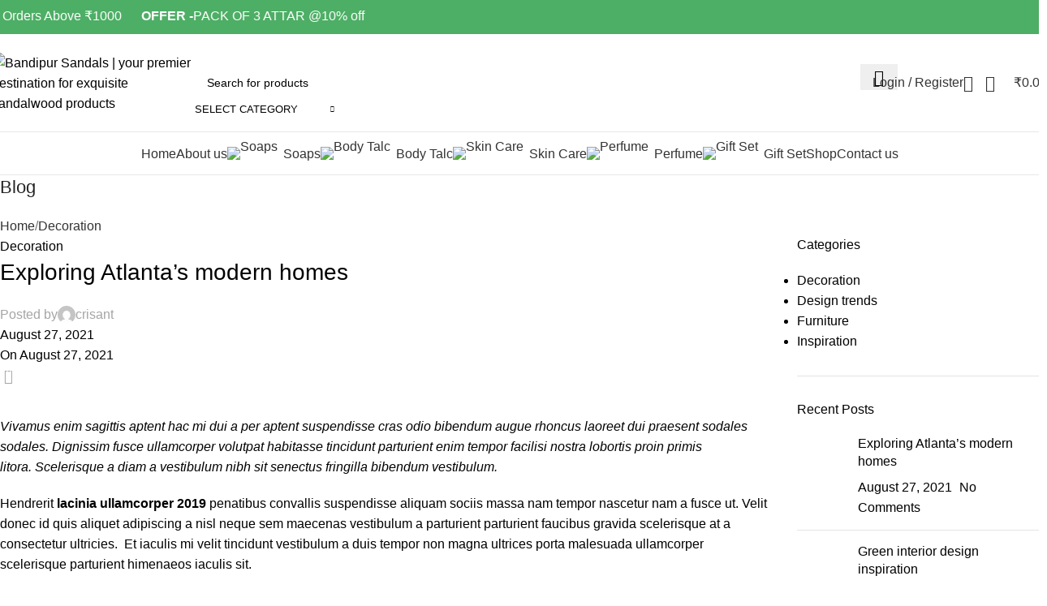

--- FILE ---
content_type: text/html; charset=UTF-8
request_url: https://bandipur.co.in/exploring-atlantas-modern-homes/
body_size: 46521
content:
<!DOCTYPE html>
<html lang="en-US">
<head>
	<meta charset="UTF-8">
	<link rel="profile" href="https://gmpg.org/xfn/11">
	<link rel="pingback" href="https://bandipur.co.in/xmlrpc.php">

	<title>Exploring Atlanta’s modern homes &#8211; Bandipur Sandals | your premier destination for exquisite sandalwood products</title>
<meta name='robots' content='max-image-preview:large' />
<script>window._wca = window._wca || [];</script>
<link rel='dns-prefetch' href='//stats.wp.com' />
<link rel='dns-prefetch' href='//www.googletagmanager.com' />
<link rel='dns-prefetch' href='//fonts.googleapis.com' />
<link rel="alternate" type="application/rss+xml" title="Bandipur Sandals | your premier destination for exquisite sandalwood products &raquo; Feed" href="https://bandipur.co.in/feed/" />
<link rel="alternate" type="application/rss+xml" title="Bandipur Sandals | your premier destination for exquisite sandalwood products &raquo; Comments Feed" href="https://bandipur.co.in/comments/feed/" />
<link rel="alternate" type="application/rss+xml" title="Bandipur Sandals | your premier destination for exquisite sandalwood products &raquo; Exploring Atlanta’s modern homes Comments Feed" href="https://bandipur.co.in/exploring-atlantas-modern-homes/feed/" />
<style id='safe-svg-svg-icon-style-inline-css' type='text/css'>
.safe-svg-cover{text-align:center}.safe-svg-cover .safe-svg-inside{display:inline-block;max-width:100%}.safe-svg-cover svg{fill:currentColor;height:100%;max-height:100%;max-width:100%;width:100%}

</style>
<link rel='stylesheet' id='mediaelement-css' href='https://bandipur.co.in/wp-includes/js/mediaelement/mediaelementplayer-legacy.min.css?ver=4.2.17' type='text/css' media='all' />
<link rel='stylesheet' id='wp-mediaelement-css' href='https://bandipur.co.in/wp-includes/js/mediaelement/wp-mediaelement.min.css?ver=6.6.4' type='text/css' media='all' />
<style id='jetpack-sharing-buttons-style-inline-css' type='text/css'>
.jetpack-sharing-buttons__services-list{display:flex;flex-direction:row;flex-wrap:wrap;gap:0;list-style-type:none;margin:5px;padding:0}.jetpack-sharing-buttons__services-list.has-small-icon-size{font-size:12px}.jetpack-sharing-buttons__services-list.has-normal-icon-size{font-size:16px}.jetpack-sharing-buttons__services-list.has-large-icon-size{font-size:24px}.jetpack-sharing-buttons__services-list.has-huge-icon-size{font-size:36px}@media print{.jetpack-sharing-buttons__services-list{display:none!important}}.editor-styles-wrapper .wp-block-jetpack-sharing-buttons{gap:0;padding-inline-start:0}ul.jetpack-sharing-buttons__services-list.has-background{padding:1.25em 2.375em}
</style>
<style id='global-styles-inline-css' type='text/css'>
:root{--wp--preset--aspect-ratio--square: 1;--wp--preset--aspect-ratio--4-3: 4/3;--wp--preset--aspect-ratio--3-4: 3/4;--wp--preset--aspect-ratio--3-2: 3/2;--wp--preset--aspect-ratio--2-3: 2/3;--wp--preset--aspect-ratio--16-9: 16/9;--wp--preset--aspect-ratio--9-16: 9/16;--wp--preset--color--black: #000000;--wp--preset--color--cyan-bluish-gray: #abb8c3;--wp--preset--color--white: #ffffff;--wp--preset--color--pale-pink: #f78da7;--wp--preset--color--vivid-red: #cf2e2e;--wp--preset--color--luminous-vivid-orange: #ff6900;--wp--preset--color--luminous-vivid-amber: #fcb900;--wp--preset--color--light-green-cyan: #7bdcb5;--wp--preset--color--vivid-green-cyan: #00d084;--wp--preset--color--pale-cyan-blue: #8ed1fc;--wp--preset--color--vivid-cyan-blue: #0693e3;--wp--preset--color--vivid-purple: #9b51e0;--wp--preset--gradient--vivid-cyan-blue-to-vivid-purple: linear-gradient(135deg,rgba(6,147,227,1) 0%,rgb(155,81,224) 100%);--wp--preset--gradient--light-green-cyan-to-vivid-green-cyan: linear-gradient(135deg,rgb(122,220,180) 0%,rgb(0,208,130) 100%);--wp--preset--gradient--luminous-vivid-amber-to-luminous-vivid-orange: linear-gradient(135deg,rgba(252,185,0,1) 0%,rgba(255,105,0,1) 100%);--wp--preset--gradient--luminous-vivid-orange-to-vivid-red: linear-gradient(135deg,rgba(255,105,0,1) 0%,rgb(207,46,46) 100%);--wp--preset--gradient--very-light-gray-to-cyan-bluish-gray: linear-gradient(135deg,rgb(238,238,238) 0%,rgb(169,184,195) 100%);--wp--preset--gradient--cool-to-warm-spectrum: linear-gradient(135deg,rgb(74,234,220) 0%,rgb(151,120,209) 20%,rgb(207,42,186) 40%,rgb(238,44,130) 60%,rgb(251,105,98) 80%,rgb(254,248,76) 100%);--wp--preset--gradient--blush-light-purple: linear-gradient(135deg,rgb(255,206,236) 0%,rgb(152,150,240) 100%);--wp--preset--gradient--blush-bordeaux: linear-gradient(135deg,rgb(254,205,165) 0%,rgb(254,45,45) 50%,rgb(107,0,62) 100%);--wp--preset--gradient--luminous-dusk: linear-gradient(135deg,rgb(255,203,112) 0%,rgb(199,81,192) 50%,rgb(65,88,208) 100%);--wp--preset--gradient--pale-ocean: linear-gradient(135deg,rgb(255,245,203) 0%,rgb(182,227,212) 50%,rgb(51,167,181) 100%);--wp--preset--gradient--electric-grass: linear-gradient(135deg,rgb(202,248,128) 0%,rgb(113,206,126) 100%);--wp--preset--gradient--midnight: linear-gradient(135deg,rgb(2,3,129) 0%,rgb(40,116,252) 100%);--wp--preset--font-size--small: 13px;--wp--preset--font-size--medium: 20px;--wp--preset--font-size--large: 36px;--wp--preset--font-size--x-large: 42px;--wp--preset--spacing--20: 0.44rem;--wp--preset--spacing--30: 0.67rem;--wp--preset--spacing--40: 1rem;--wp--preset--spacing--50: 1.5rem;--wp--preset--spacing--60: 2.25rem;--wp--preset--spacing--70: 3.38rem;--wp--preset--spacing--80: 5.06rem;--wp--preset--shadow--natural: 6px 6px 9px rgba(0, 0, 0, 0.2);--wp--preset--shadow--deep: 12px 12px 50px rgba(0, 0, 0, 0.4);--wp--preset--shadow--sharp: 6px 6px 0px rgba(0, 0, 0, 0.2);--wp--preset--shadow--outlined: 6px 6px 0px -3px rgba(255, 255, 255, 1), 6px 6px rgba(0, 0, 0, 1);--wp--preset--shadow--crisp: 6px 6px 0px rgba(0, 0, 0, 1);}:where(body) { margin: 0; }.wp-site-blocks > .alignleft { float: left; margin-right: 2em; }.wp-site-blocks > .alignright { float: right; margin-left: 2em; }.wp-site-blocks > .aligncenter { justify-content: center; margin-left: auto; margin-right: auto; }:where(.is-layout-flex){gap: 0.5em;}:where(.is-layout-grid){gap: 0.5em;}.is-layout-flow > .alignleft{float: left;margin-inline-start: 0;margin-inline-end: 2em;}.is-layout-flow > .alignright{float: right;margin-inline-start: 2em;margin-inline-end: 0;}.is-layout-flow > .aligncenter{margin-left: auto !important;margin-right: auto !important;}.is-layout-constrained > .alignleft{float: left;margin-inline-start: 0;margin-inline-end: 2em;}.is-layout-constrained > .alignright{float: right;margin-inline-start: 2em;margin-inline-end: 0;}.is-layout-constrained > .aligncenter{margin-left: auto !important;margin-right: auto !important;}.is-layout-constrained > :where(:not(.alignleft):not(.alignright):not(.alignfull)){margin-left: auto !important;margin-right: auto !important;}body .is-layout-flex{display: flex;}.is-layout-flex{flex-wrap: wrap;align-items: center;}.is-layout-flex > :is(*, div){margin: 0;}body .is-layout-grid{display: grid;}.is-layout-grid > :is(*, div){margin: 0;}body{padding-top: 0px;padding-right: 0px;padding-bottom: 0px;padding-left: 0px;}a:where(:not(.wp-element-button)){text-decoration: none;}:root :where(.wp-element-button, .wp-block-button__link){background-color: #32373c;border-width: 0;color: #fff;font-family: inherit;font-size: inherit;line-height: inherit;padding: calc(0.667em + 2px) calc(1.333em + 2px);text-decoration: none;}.has-black-color{color: var(--wp--preset--color--black) !important;}.has-cyan-bluish-gray-color{color: var(--wp--preset--color--cyan-bluish-gray) !important;}.has-white-color{color: var(--wp--preset--color--white) !important;}.has-pale-pink-color{color: var(--wp--preset--color--pale-pink) !important;}.has-vivid-red-color{color: var(--wp--preset--color--vivid-red) !important;}.has-luminous-vivid-orange-color{color: var(--wp--preset--color--luminous-vivid-orange) !important;}.has-luminous-vivid-amber-color{color: var(--wp--preset--color--luminous-vivid-amber) !important;}.has-light-green-cyan-color{color: var(--wp--preset--color--light-green-cyan) !important;}.has-vivid-green-cyan-color{color: var(--wp--preset--color--vivid-green-cyan) !important;}.has-pale-cyan-blue-color{color: var(--wp--preset--color--pale-cyan-blue) !important;}.has-vivid-cyan-blue-color{color: var(--wp--preset--color--vivid-cyan-blue) !important;}.has-vivid-purple-color{color: var(--wp--preset--color--vivid-purple) !important;}.has-black-background-color{background-color: var(--wp--preset--color--black) !important;}.has-cyan-bluish-gray-background-color{background-color: var(--wp--preset--color--cyan-bluish-gray) !important;}.has-white-background-color{background-color: var(--wp--preset--color--white) !important;}.has-pale-pink-background-color{background-color: var(--wp--preset--color--pale-pink) !important;}.has-vivid-red-background-color{background-color: var(--wp--preset--color--vivid-red) !important;}.has-luminous-vivid-orange-background-color{background-color: var(--wp--preset--color--luminous-vivid-orange) !important;}.has-luminous-vivid-amber-background-color{background-color: var(--wp--preset--color--luminous-vivid-amber) !important;}.has-light-green-cyan-background-color{background-color: var(--wp--preset--color--light-green-cyan) !important;}.has-vivid-green-cyan-background-color{background-color: var(--wp--preset--color--vivid-green-cyan) !important;}.has-pale-cyan-blue-background-color{background-color: var(--wp--preset--color--pale-cyan-blue) !important;}.has-vivid-cyan-blue-background-color{background-color: var(--wp--preset--color--vivid-cyan-blue) !important;}.has-vivid-purple-background-color{background-color: var(--wp--preset--color--vivid-purple) !important;}.has-black-border-color{border-color: var(--wp--preset--color--black) !important;}.has-cyan-bluish-gray-border-color{border-color: var(--wp--preset--color--cyan-bluish-gray) !important;}.has-white-border-color{border-color: var(--wp--preset--color--white) !important;}.has-pale-pink-border-color{border-color: var(--wp--preset--color--pale-pink) !important;}.has-vivid-red-border-color{border-color: var(--wp--preset--color--vivid-red) !important;}.has-luminous-vivid-orange-border-color{border-color: var(--wp--preset--color--luminous-vivid-orange) !important;}.has-luminous-vivid-amber-border-color{border-color: var(--wp--preset--color--luminous-vivid-amber) !important;}.has-light-green-cyan-border-color{border-color: var(--wp--preset--color--light-green-cyan) !important;}.has-vivid-green-cyan-border-color{border-color: var(--wp--preset--color--vivid-green-cyan) !important;}.has-pale-cyan-blue-border-color{border-color: var(--wp--preset--color--pale-cyan-blue) !important;}.has-vivid-cyan-blue-border-color{border-color: var(--wp--preset--color--vivid-cyan-blue) !important;}.has-vivid-purple-border-color{border-color: var(--wp--preset--color--vivid-purple) !important;}.has-vivid-cyan-blue-to-vivid-purple-gradient-background{background: var(--wp--preset--gradient--vivid-cyan-blue-to-vivid-purple) !important;}.has-light-green-cyan-to-vivid-green-cyan-gradient-background{background: var(--wp--preset--gradient--light-green-cyan-to-vivid-green-cyan) !important;}.has-luminous-vivid-amber-to-luminous-vivid-orange-gradient-background{background: var(--wp--preset--gradient--luminous-vivid-amber-to-luminous-vivid-orange) !important;}.has-luminous-vivid-orange-to-vivid-red-gradient-background{background: var(--wp--preset--gradient--luminous-vivid-orange-to-vivid-red) !important;}.has-very-light-gray-to-cyan-bluish-gray-gradient-background{background: var(--wp--preset--gradient--very-light-gray-to-cyan-bluish-gray) !important;}.has-cool-to-warm-spectrum-gradient-background{background: var(--wp--preset--gradient--cool-to-warm-spectrum) !important;}.has-blush-light-purple-gradient-background{background: var(--wp--preset--gradient--blush-light-purple) !important;}.has-blush-bordeaux-gradient-background{background: var(--wp--preset--gradient--blush-bordeaux) !important;}.has-luminous-dusk-gradient-background{background: var(--wp--preset--gradient--luminous-dusk) !important;}.has-pale-ocean-gradient-background{background: var(--wp--preset--gradient--pale-ocean) !important;}.has-electric-grass-gradient-background{background: var(--wp--preset--gradient--electric-grass) !important;}.has-midnight-gradient-background{background: var(--wp--preset--gradient--midnight) !important;}.has-small-font-size{font-size: var(--wp--preset--font-size--small) !important;}.has-medium-font-size{font-size: var(--wp--preset--font-size--medium) !important;}.has-large-font-size{font-size: var(--wp--preset--font-size--large) !important;}.has-x-large-font-size{font-size: var(--wp--preset--font-size--x-large) !important;}
:where(.wp-block-post-template.is-layout-flex){gap: 1.25em;}:where(.wp-block-post-template.is-layout-grid){gap: 1.25em;}
:where(.wp-block-columns.is-layout-flex){gap: 2em;}:where(.wp-block-columns.is-layout-grid){gap: 2em;}
:root :where(.wp-block-pullquote){font-size: 1.5em;line-height: 1.6;}
</style>
<style id='woocommerce-inline-inline-css' type='text/css'>
.woocommerce form .form-row .required { visibility: visible; }
</style>
<link rel='stylesheet' id='wc_pv_intl-phones-lib-css-css' href='https://bandipur.co.in/wp-content/plugins/woo-phone-validator/assets/vendor/css/intlTelInput.min.css?ver=6.6.4' type='text/css' media='all' />
<link rel='stylesheet' id='wc_pv_css-style-css' href='https://bandipur.co.in/wp-content/plugins/woo-phone-validator/assets/css/frontend.min.css?ver=1.3.0' type='text/css' media='all' />
<link rel='stylesheet' id='elementor-icons-css' href='https://bandipur.co.in/wp-content/plugins/elementor/assets/lib/eicons/css/elementor-icons.min.css?ver=5.46.0' type='text/css' media='all' />
<link rel='stylesheet' id='elementor-frontend-css' href='https://bandipur.co.in/wp-content/plugins/elementor/assets/css/frontend.min.css?ver=3.34.2' type='text/css' media='all' />
<link rel='stylesheet' id='elementor-post-6-css' href='https://bandipur.co.in/wp-content/uploads/elementor/css/post-6.css?ver=1769301088' type='text/css' media='all' />
<link rel='stylesheet' id='elementor-pro-css' href='https://bandipur.co.in/wp-content/plugins/elementor-pro/assets/css/frontend.min.css?ver=3.12.1' type='text/css' media='all' />
<link rel='stylesheet' id='elementor-post-465-css' href='https://bandipur.co.in/wp-content/uploads/elementor/css/post-465.css?ver=1769395209' type='text/css' media='all' />
<link rel='stylesheet' id='eael-general-css' href='https://bandipur.co.in/wp-content/plugins/essential-addons-for-elementor-lite/assets/front-end/css/view/general.min.css?ver=6.3.3' type='text/css' media='all' />
<link rel='stylesheet' id='wd-style-base-css' href='https://bandipur.co.in/wp-content/themes/woodmart/css/parts/base.min.css?ver=8.2.7' type='text/css' media='all' />
<link rel='stylesheet' id='wd-helpers-wpb-elem-css' href='https://bandipur.co.in/wp-content/themes/woodmart/css/parts/helpers-wpb-elem.min.css?ver=8.2.7' type='text/css' media='all' />
<link rel='stylesheet' id='wd-revolution-slider-css' href='https://bandipur.co.in/wp-content/themes/woodmart/css/parts/int-rev-slider.min.css?ver=8.2.7' type='text/css' media='all' />
<link rel='stylesheet' id='wd-elementor-base-css' href='https://bandipur.co.in/wp-content/themes/woodmart/css/parts/int-elem-base.min.css?ver=8.2.7' type='text/css' media='all' />
<link rel='stylesheet' id='wd-elementor-pro-base-css' href='https://bandipur.co.in/wp-content/themes/woodmart/css/parts/int-elementor-pro.min.css?ver=8.2.7' type='text/css' media='all' />
<link rel='stylesheet' id='wd-int-wordfence-css' href='https://bandipur.co.in/wp-content/themes/woodmart/css/parts/int-wordfence.min.css?ver=8.2.7' type='text/css' media='all' />
<link rel='stylesheet' id='wd-woocommerce-base-css' href='https://bandipur.co.in/wp-content/themes/woodmart/css/parts/woocommerce-base.min.css?ver=8.2.7' type='text/css' media='all' />
<link rel='stylesheet' id='wd-mod-star-rating-css' href='https://bandipur.co.in/wp-content/themes/woodmart/css/parts/mod-star-rating.min.css?ver=8.2.7' type='text/css' media='all' />
<link rel='stylesheet' id='wd-woocommerce-block-notices-css' href='https://bandipur.co.in/wp-content/themes/woodmart/css/parts/woo-mod-block-notices.min.css?ver=8.2.7' type='text/css' media='all' />
<link rel='stylesheet' id='wd-woo-opt-free-progress-bar-css' href='https://bandipur.co.in/wp-content/themes/woodmart/css/parts/woo-opt-free-progress-bar.min.css?ver=8.2.7' type='text/css' media='all' />
<link rel='stylesheet' id='wd-woo-mod-progress-bar-css' href='https://bandipur.co.in/wp-content/themes/woodmart/css/parts/woo-mod-progress-bar.min.css?ver=8.2.7' type='text/css' media='all' />
<link rel='stylesheet' id='wd-wp-blocks-css' href='https://bandipur.co.in/wp-content/themes/woodmart/css/parts/wp-blocks.min.css?ver=8.2.7' type='text/css' media='all' />
<link rel='stylesheet' id='wd-header-base-css' href='https://bandipur.co.in/wp-content/themes/woodmart/css/parts/header-base.min.css?ver=8.2.7' type='text/css' media='all' />
<link rel='stylesheet' id='wd-mod-tools-css' href='https://bandipur.co.in/wp-content/themes/woodmart/css/parts/mod-tools.min.css?ver=8.2.7' type='text/css' media='all' />
<link rel='stylesheet' id='wd-header-elements-base-css' href='https://bandipur.co.in/wp-content/themes/woodmart/css/parts/header-el-base.min.css?ver=8.2.7' type='text/css' media='all' />
<link rel='stylesheet' id='wd-social-icons-css' href='https://bandipur.co.in/wp-content/themes/woodmart/css/parts/el-social-icons.min.css?ver=8.2.7' type='text/css' media='all' />
<link rel='stylesheet' id='wd-header-search-css' href='https://bandipur.co.in/wp-content/themes/woodmart/css/parts/header-el-search.min.css?ver=8.2.7' type='text/css' media='all' />
<link rel='stylesheet' id='wd-header-search-form-css' href='https://bandipur.co.in/wp-content/themes/woodmart/css/parts/header-el-search-form.min.css?ver=8.2.7' type='text/css' media='all' />
<link rel='stylesheet' id='wd-wd-search-form-css' href='https://bandipur.co.in/wp-content/themes/woodmart/css/parts/wd-search-form.min.css?ver=8.2.7' type='text/css' media='all' />
<link rel='stylesheet' id='wd-wd-search-results-css' href='https://bandipur.co.in/wp-content/themes/woodmart/css/parts/wd-search-results.min.css?ver=8.2.7' type='text/css' media='all' />
<link rel='stylesheet' id='wd-wd-search-dropdown-css' href='https://bandipur.co.in/wp-content/themes/woodmart/css/parts/wd-search-dropdown.min.css?ver=8.2.7' type='text/css' media='all' />
<link rel='stylesheet' id='wd-wd-search-cat-css' href='https://bandipur.co.in/wp-content/themes/woodmart/css/parts/wd-search-cat.min.css?ver=8.2.7' type='text/css' media='all' />
<link rel='stylesheet' id='wd-woo-mod-login-form-css' href='https://bandipur.co.in/wp-content/themes/woodmart/css/parts/woo-mod-login-form.min.css?ver=8.2.7' type='text/css' media='all' />
<link rel='stylesheet' id='wd-header-my-account-css' href='https://bandipur.co.in/wp-content/themes/woodmart/css/parts/header-el-my-account.min.css?ver=8.2.7' type='text/css' media='all' />
<link rel='stylesheet' id='wd-header-cart-side-css' href='https://bandipur.co.in/wp-content/themes/woodmart/css/parts/header-el-cart-side.min.css?ver=8.2.7' type='text/css' media='all' />
<link rel='stylesheet' id='wd-woo-mod-quantity-css' href='https://bandipur.co.in/wp-content/themes/woodmart/css/parts/woo-mod-quantity.min.css?ver=8.2.7' type='text/css' media='all' />
<link rel='stylesheet' id='wd-header-cart-css' href='https://bandipur.co.in/wp-content/themes/woodmart/css/parts/header-el-cart.min.css?ver=8.2.7' type='text/css' media='all' />
<link rel='stylesheet' id='wd-widget-shopping-cart-css' href='https://bandipur.co.in/wp-content/themes/woodmart/css/parts/woo-widget-shopping-cart.min.css?ver=8.2.7' type='text/css' media='all' />
<link rel='stylesheet' id='wd-widget-product-list-css' href='https://bandipur.co.in/wp-content/themes/woodmart/css/parts/woo-widget-product-list.min.css?ver=8.2.7' type='text/css' media='all' />
<link rel='stylesheet' id='wd-header-mobile-nav-dropdown-css' href='https://bandipur.co.in/wp-content/themes/woodmart/css/parts/header-el-mobile-nav-dropdown.min.css?ver=8.2.7' type='text/css' media='all' />
<link rel='stylesheet' id='wd-page-title-css' href='https://bandipur.co.in/wp-content/themes/woodmart/css/parts/page-title.min.css?ver=8.2.7' type='text/css' media='all' />
<link rel='stylesheet' id='wd-post-types-mod-predefined-css' href='https://bandipur.co.in/wp-content/themes/woodmart/css/parts/post-types-mod-predefined.min.css?ver=8.2.7' type='text/css' media='all' />
<link rel='stylesheet' id='wd-post-types-mod-categories-style-bg-css' href='https://bandipur.co.in/wp-content/themes/woodmart/css/parts/post-types-mod-categories-style-bg.min.css?ver=8.2.7' type='text/css' media='all' />
<link rel='stylesheet' id='wd-blog-single-predefined-css' href='https://bandipur.co.in/wp-content/themes/woodmart/css/parts/blog-single-predefined.min.css?ver=8.2.7' type='text/css' media='all' />
<link rel='stylesheet' id='wd-blog-mod-author-css' href='https://bandipur.co.in/wp-content/themes/woodmart/css/parts/blog-mod-author.min.css?ver=8.2.7' type='text/css' media='all' />
<link rel='stylesheet' id='wd-blog-mod-comments-button-css' href='https://bandipur.co.in/wp-content/themes/woodmart/css/parts/blog-mod-comments-button.min.css?ver=8.2.7' type='text/css' media='all' />
<link rel='stylesheet' id='wd-text-block-css' href='https://bandipur.co.in/wp-content/themes/woodmart/css/parts/el-text-block.min.css?ver=8.2.7' type='text/css' media='all' />
<link rel='stylesheet' id='wd-section-title-css' href='https://bandipur.co.in/wp-content/themes/woodmart/css/parts/el-section-title.min.css?ver=8.2.7' type='text/css' media='all' />
<link rel='stylesheet' id='wd-section-title-style-under-and-over-css' href='https://bandipur.co.in/wp-content/themes/woodmart/css/parts/el-section-title-style-under-and-over.min.css?ver=8.2.7' type='text/css' media='all' />
<link rel='stylesheet' id='wd-photoswipe-css' href='https://bandipur.co.in/wp-content/themes/woodmart/css/parts/lib-photoswipe.min.css?ver=8.2.7' type='text/css' media='all' />
<link rel='stylesheet' id='wd-map-css' href='https://bandipur.co.in/wp-content/themes/woodmart/css/parts/el-map.min.css?ver=8.2.7' type='text/css' media='all' />
<link rel='stylesheet' id='wd-el-google-map-css' href='https://bandipur.co.in/wp-content/themes/woodmart/css/parts/el-google-map.min.css?ver=8.2.7' type='text/css' media='all' />
<link rel='stylesheet' id='wd-single-post-el-tags-css' href='https://bandipur.co.in/wp-content/themes/woodmart/css/parts/single-post-el-tags.min.css?ver=8.2.7' type='text/css' media='all' />
<link rel='stylesheet' id='wd-social-icons-styles-css' href='https://bandipur.co.in/wp-content/themes/woodmart/css/parts/el-social-styles.min.css?ver=8.2.7' type='text/css' media='all' />
<link rel='stylesheet' id='wd-post-types-el-page-navigation-css' href='https://bandipur.co.in/wp-content/themes/woodmart/css/parts/post-types-el-page-navigation.min.css?ver=8.2.7' type='text/css' media='all' />
<link rel='stylesheet' id='wd-blog-loop-base-css' href='https://bandipur.co.in/wp-content/themes/woodmart/css/parts/blog-loop-base.min.css?ver=8.2.7' type='text/css' media='all' />
<link rel='stylesheet' id='wd-blog-loop-design-masonry-css' href='https://bandipur.co.in/wp-content/themes/woodmart/css/parts/blog-loop-design-masonry.min.css?ver=8.2.7' type='text/css' media='all' />
<link rel='stylesheet' id='wd-swiper-css' href='https://bandipur.co.in/wp-content/themes/woodmart/css/parts/lib-swiper.min.css?ver=8.2.7' type='text/css' media='all' />
<link rel='stylesheet' id='wd-post-types-mod-date-style-bg-css' href='https://bandipur.co.in/wp-content/themes/woodmart/css/parts/post-types-mod-date-style-bg.min.css?ver=8.2.7' type='text/css' media='all' />
<link rel='stylesheet' id='wd-swiper-arrows-css' href='https://bandipur.co.in/wp-content/themes/woodmart/css/parts/lib-swiper-arrows.min.css?ver=8.2.7' type='text/css' media='all' />
<link rel='stylesheet' id='wd-swiper-pagin-css' href='https://bandipur.co.in/wp-content/themes/woodmart/css/parts/lib-swiper-pagin.min.css?ver=8.2.7' type='text/css' media='all' />
<link rel='stylesheet' id='wd-post-types-mod-comments-css' href='https://bandipur.co.in/wp-content/themes/woodmart/css/parts/post-types-mod-comments.min.css?ver=8.2.7' type='text/css' media='all' />
<link rel='stylesheet' id='wd-off-canvas-sidebar-css' href='https://bandipur.co.in/wp-content/themes/woodmart/css/parts/opt-off-canvas-sidebar.min.css?ver=8.2.7' type='text/css' media='all' />
<link rel='stylesheet' id='wd-widget-nav-css' href='https://bandipur.co.in/wp-content/themes/woodmart/css/parts/widget-nav.min.css?ver=8.2.7' type='text/css' media='all' />
<link rel='stylesheet' id='wd-widget-wd-recent-posts-css' href='https://bandipur.co.in/wp-content/themes/woodmart/css/parts/widget-wd-recent-posts.min.css?ver=8.2.7' type='text/css' media='all' />
<link rel='stylesheet' id='wd-widget-recent-post-comments-css' href='https://bandipur.co.in/wp-content/themes/woodmart/css/parts/widget-recent-post-comments.min.css?ver=8.2.7' type='text/css' media='all' />
<link rel='stylesheet' id='wd-instagram-css' href='https://bandipur.co.in/wp-content/themes/woodmart/css/parts/el-instagram.min.css?ver=8.2.7' type='text/css' media='all' />
<link rel='stylesheet' id='wd-widget-collapse-css' href='https://bandipur.co.in/wp-content/themes/woodmart/css/parts/opt-widget-collapse.min.css?ver=8.2.7' type='text/css' media='all' />
<link rel='stylesheet' id='wd-footer-base-css' href='https://bandipur.co.in/wp-content/themes/woodmart/css/parts/footer-base.min.css?ver=8.2.7' type='text/css' media='all' />
<link rel='stylesheet' id='wd-scroll-top-css' href='https://bandipur.co.in/wp-content/themes/woodmart/css/parts/opt-scrolltotop.min.css?ver=8.2.7' type='text/css' media='all' />
<link rel='stylesheet' id='wd-header-my-account-sidebar-css' href='https://bandipur.co.in/wp-content/themes/woodmart/css/parts/header-el-my-account-sidebar.min.css?ver=8.2.7' type='text/css' media='all' />
<link rel='stylesheet' id='wd-bottom-toolbar-css' href='https://bandipur.co.in/wp-content/themes/woodmart/css/parts/opt-bottom-toolbar.min.css?ver=8.2.7' type='text/css' media='all' />
<link rel='stylesheet' id='wd-mod-sticky-sidebar-opener-css' href='https://bandipur.co.in/wp-content/themes/woodmart/css/parts/mod-sticky-sidebar-opener.min.css?ver=8.2.7' type='text/css' media='all' />
<link rel='stylesheet' id='xts-style-theme_settings_default-css' href='https://bandipur.co.in/wp-content/uploads/2025/12/xts-theme_settings_default-1766385535.css?ver=8.2.7' type='text/css' media='all' />
<link rel='stylesheet' id='xts-google-fonts-css' href='https://fonts.googleapis.com/css?family=Lato%3A400%2C700%7CPoppins%3A400%2C600%2C500&#038;ver=8.2.7' type='text/css' media='all' />
<link rel='stylesheet' id='elementor-gf-local-roboto-css' href='https://bandipur.co.in/wp-content/uploads/elementor/google-fonts/css/roboto.css?ver=1742257685' type='text/css' media='all' />
<link rel='stylesheet' id='elementor-gf-local-robotoslab-css' href='https://bandipur.co.in/wp-content/uploads/elementor/google-fonts/css/robotoslab.css?ver=1742257688' type='text/css' media='all' />
<script type="text/javascript" src="https://bandipur.co.in/wp-includes/js/jquery/jquery.min.js?ver=3.7.1" id="jquery-core-js"></script>
<script type="text/javascript" src="https://bandipur.co.in/wp-includes/js/jquery/jquery-migrate.min.js?ver=3.4.1" id="jquery-migrate-js"></script>
<script type="text/javascript" id="print-invoices-packing-slip-labels-for-woocommerce_public-js-extra">
/* <![CDATA[ */
var wf_pklist_params_public = {"show_document_preview":"No","document_access_type":"logged_in","is_user_logged_in":"","msgs":{"invoice_number_prompt_free_order":"\u2018Generate invoice for free orders\u2019 is disabled in Invoice settings > Advanced. You are attempting to generate invoice for this free order. Proceed?","creditnote_number_prompt":"Refund in this order seems not having credit number yet. Do you want to manually generate one ?","invoice_number_prompt_no_from_addr":"Please fill the `from address` in the plugin's general settings.","invoice_title_prompt":"Invoice","invoice_number_prompt":"number has not been generated yet. Do you want to manually generate one ?","pop_dont_show_again":false,"request_error":"Request error.","error_loading_data":"Error loading data.","min_value_error":"minimum value should be","generating_document_text":"Generating document...","new_tab_open_error":"Failed to open new tab. Please check your browser settings."}};
/* ]]> */
</script>
<script type="text/javascript" src="https://bandipur.co.in/wp-content/plugins/print-invoices-packing-slip-labels-for-woocommerce/public/js/wf-woocommerce-packing-list-public.js?ver=4.8.4" id="print-invoices-packing-slip-labels-for-woocommerce_public-js"></script>
<script type="text/javascript" src="https://bandipur.co.in/wp-content/plugins/woocommerce/assets/js/jquery-blockui/jquery.blockUI.min.js?ver=2.7.0-wc.9.8.6" id="jquery-blockui-js" defer="defer" data-wp-strategy="defer"></script>
<script type="text/javascript" id="wc-add-to-cart-js-extra">
/* <![CDATA[ */
var wc_add_to_cart_params = {"ajax_url":"\/wp-admin\/admin-ajax.php","wc_ajax_url":"\/?wc-ajax=%%endpoint%%&elementor_page_id=465","i18n_view_cart":"View cart","cart_url":"https:\/\/bandipur.co.in\/cart\/","is_cart":"","cart_redirect_after_add":"yes"};
/* ]]> */
</script>
<script type="text/javascript" src="https://bandipur.co.in/wp-content/plugins/woocommerce/assets/js/frontend/add-to-cart.min.js?ver=9.8.6" id="wc-add-to-cart-js" defer="defer" data-wp-strategy="defer"></script>
<script type="text/javascript" src="https://bandipur.co.in/wp-content/plugins/woocommerce/assets/js/js-cookie/js.cookie.min.js?ver=2.1.4-wc.9.8.6" id="js-cookie-js" defer="defer" data-wp-strategy="defer"></script>
<script type="text/javascript" id="woocommerce-js-extra">
/* <![CDATA[ */
var woocommerce_params = {"ajax_url":"\/wp-admin\/admin-ajax.php","wc_ajax_url":"\/?wc-ajax=%%endpoint%%&elementor_page_id=465","i18n_password_show":"Show password","i18n_password_hide":"Hide password"};
/* ]]> */
</script>
<script type="text/javascript" src="https://bandipur.co.in/wp-content/plugins/woocommerce/assets/js/frontend/woocommerce.min.js?ver=9.8.6" id="woocommerce-js" defer="defer" data-wp-strategy="defer"></script>
<script type="text/javascript" src="https://stats.wp.com/s-202605.js" id="woocommerce-analytics-js" defer="defer" data-wp-strategy="defer"></script>

<!-- Google tag (gtag.js) snippet added by Site Kit -->
<!-- Google Analytics snippet added by Site Kit -->
<script type="text/javascript" src="https://www.googletagmanager.com/gtag/js?id=GT-55V7VCB" id="google_gtagjs-js" async></script>
<script type="text/javascript" id="google_gtagjs-js-after">
/* <![CDATA[ */
window.dataLayer = window.dataLayer || [];function gtag(){dataLayer.push(arguments);}
gtag("set","linker",{"domains":["bandipur.co.in"]});
gtag("js", new Date());
gtag("set", "developer_id.dZTNiMT", true);
gtag("config", "GT-55V7VCB", {"googlesitekit_post_type":"post"});
/* ]]> */
</script>
<script type="text/javascript" src="https://bandipur.co.in/wp-content/themes/woodmart/js/libs/device.min.js?ver=8.2.7" id="wd-device-library-js"></script>
<script type="text/javascript" src="https://bandipur.co.in/wp-content/themes/woodmart/js/scripts/global/scrollBar.min.js?ver=8.2.7" id="wd-scrollbar-js"></script>
<link rel="https://api.w.org/" href="https://bandipur.co.in/wp-json/" /><link rel="alternate" title="JSON" type="application/json" href="https://bandipur.co.in/wp-json/wp/v2/posts/465" /><link rel="EditURI" type="application/rsd+xml" title="RSD" href="https://bandipur.co.in/xmlrpc.php?rsd" />
<meta name="generator" content="WordPress 6.6.4" />
<meta name="generator" content="WooCommerce 9.8.6" />
<link rel="canonical" href="https://bandipur.co.in/exploring-atlantas-modern-homes/" />
<link rel='shortlink' href='https://bandipur.co.in/?p=465' />
<link rel="alternate" title="oEmbed (JSON)" type="application/json+oembed" href="https://bandipur.co.in/wp-json/oembed/1.0/embed?url=https%3A%2F%2Fbandipur.co.in%2Fexploring-atlantas-modern-homes%2F" />
<link rel="alternate" title="oEmbed (XML)" type="text/xml+oembed" href="https://bandipur.co.in/wp-json/oembed/1.0/embed?url=https%3A%2F%2Fbandipur.co.in%2Fexploring-atlantas-modern-homes%2F&#038;format=xml" />
<meta name="generator" content="Site Kit by Google 1.170.0" />		<script type="text/javascript">
				(function(c,l,a,r,i,t,y){
					c[a]=c[a]||function(){(c[a].q=c[a].q||[]).push(arguments)};t=l.createElement(r);t.async=1;
					t.src="https://www.clarity.ms/tag/"+i+"?ref=wordpress";y=l.getElementsByTagName(r)[0];y.parentNode.insertBefore(t,y);
				})(window, document, "clarity", "script", "ogg4iawmvj");
		</script>
			<style>img#wpstats{display:none}</style>
							<meta name="viewport" content="width=device-width, initial-scale=1.0, maximum-scale=1.0, user-scalable=no">
										<noscript><style>.woocommerce-product-gallery{ opacity: 1 !important; }</style></noscript>
	<meta name="generator" content="Elementor 3.34.2; features: additional_custom_breakpoints; settings: css_print_method-external, google_font-enabled, font_display-swap">
<style type="text/css">.recentcomments a{display:inline !important;padding:0 !important;margin:0 !important;}</style>			<script  type="text/javascript">
				!function(f,b,e,v,n,t,s){if(f.fbq)return;n=f.fbq=function(){n.callMethod?
					n.callMethod.apply(n,arguments):n.queue.push(arguments)};if(!f._fbq)f._fbq=n;
					n.push=n;n.loaded=!0;n.version='2.0';n.queue=[];t=b.createElement(e);t.async=!0;
					t.src=v;s=b.getElementsByTagName(e)[0];s.parentNode.insertBefore(t,s)}(window,
					document,'script','https://connect.facebook.net/en_US/fbevents.js');
			</script>
			<!-- WooCommerce Facebook Integration Begin -->
			<script  type="text/javascript">

				fbq('init', '8144996145628412', {}, {
    "agent": "woocommerce-9.8.6-3.5.4"
});

				document.addEventListener( 'DOMContentLoaded', function() {
					// Insert placeholder for events injected when a product is added to the cart through AJAX.
					document.body.insertAdjacentHTML( 'beforeend', '<div class=\"wc-facebook-pixel-event-placeholder\"></div>' );
				}, false );

			</script>
			<!-- WooCommerce Facebook Integration End -->
						<style>
				.e-con.e-parent:nth-of-type(n+4):not(.e-lazyloaded):not(.e-no-lazyload),
				.e-con.e-parent:nth-of-type(n+4):not(.e-lazyloaded):not(.e-no-lazyload) * {
					background-image: none !important;
				}
				@media screen and (max-height: 1024px) {
					.e-con.e-parent:nth-of-type(n+3):not(.e-lazyloaded):not(.e-no-lazyload),
					.e-con.e-parent:nth-of-type(n+3):not(.e-lazyloaded):not(.e-no-lazyload) * {
						background-image: none !important;
					}
				}
				@media screen and (max-height: 640px) {
					.e-con.e-parent:nth-of-type(n+2):not(.e-lazyloaded):not(.e-no-lazyload),
					.e-con.e-parent:nth-of-type(n+2):not(.e-lazyloaded):not(.e-no-lazyload) * {
						background-image: none !important;
					}
				}
			</style>
			<meta name="generator" content="Powered by Slider Revolution 6.7.37 - responsive, Mobile-Friendly Slider Plugin for WordPress with comfortable drag and drop interface." />
<link rel="icon" href="https://bandipur.co.in/wp-content/uploads/2023/12/cropped-fav2-32x32.png" sizes="32x32" />
<link rel="icon" href="https://bandipur.co.in/wp-content/uploads/2023/12/cropped-fav2-192x192.png" sizes="192x192" />
<link rel="apple-touch-icon" href="https://bandipur.co.in/wp-content/uploads/2023/12/cropped-fav2-180x180.png" />
<meta name="msapplication-TileImage" content="https://bandipur.co.in/wp-content/uploads/2023/12/cropped-fav2-270x270.png" />
<script data-jetpack-boost="ignore">function setREVStartSize(e){
			//window.requestAnimationFrame(function() {
				window.RSIW = window.RSIW===undefined ? window.innerWidth : window.RSIW;
				window.RSIH = window.RSIH===undefined ? window.innerHeight : window.RSIH;
				try {
					var pw = document.getElementById(e.c).parentNode.offsetWidth,
						newh;
					pw = pw===0 || isNaN(pw) || (e.l=="fullwidth" || e.layout=="fullwidth") ? window.RSIW : pw;
					e.tabw = e.tabw===undefined ? 0 : parseInt(e.tabw);
					e.thumbw = e.thumbw===undefined ? 0 : parseInt(e.thumbw);
					e.tabh = e.tabh===undefined ? 0 : parseInt(e.tabh);
					e.thumbh = e.thumbh===undefined ? 0 : parseInt(e.thumbh);
					e.tabhide = e.tabhide===undefined ? 0 : parseInt(e.tabhide);
					e.thumbhide = e.thumbhide===undefined ? 0 : parseInt(e.thumbhide);
					e.mh = e.mh===undefined || e.mh=="" || e.mh==="auto" ? 0 : parseInt(e.mh,0);
					if(e.layout==="fullscreen" || e.l==="fullscreen")
						newh = Math.max(e.mh,window.RSIH);
					else{
						e.gw = Array.isArray(e.gw) ? e.gw : [e.gw];
						for (var i in e.rl) if (e.gw[i]===undefined || e.gw[i]===0) e.gw[i] = e.gw[i-1];
						e.gh = e.el===undefined || e.el==="" || (Array.isArray(e.el) && e.el.length==0)? e.gh : e.el;
						e.gh = Array.isArray(e.gh) ? e.gh : [e.gh];
						for (var i in e.rl) if (e.gh[i]===undefined || e.gh[i]===0) e.gh[i] = e.gh[i-1];
											
						var nl = new Array(e.rl.length),
							ix = 0,
							sl;
						e.tabw = e.tabhide>=pw ? 0 : e.tabw;
						e.thumbw = e.thumbhide>=pw ? 0 : e.thumbw;
						e.tabh = e.tabhide>=pw ? 0 : e.tabh;
						e.thumbh = e.thumbhide>=pw ? 0 : e.thumbh;
						for (var i in e.rl) nl[i] = e.rl[i]<window.RSIW ? 0 : e.rl[i];
						sl = nl[0];
						for (var i in nl) if (sl>nl[i] && nl[i]>0) { sl = nl[i]; ix=i;}
						var m = pw>(e.gw[ix]+e.tabw+e.thumbw) ? 1 : (pw-(e.tabw+e.thumbw)) / (e.gw[ix]);
						newh =  (e.gh[ix] * m) + (e.tabh + e.thumbh);
					}
					var el = document.getElementById(e.c);
					if (el!==null && el) el.style.height = newh+"px";
					el = document.getElementById(e.c+"_wrapper");
					if (el!==null && el) {
						el.style.height = newh+"px";
						el.style.display = "block";
					}
				} catch(e){
					console.log("Failure at Presize of Slider:" + e)
				}
			//});
		  };</script>
		<style type="text/css" id="wp-custom-css">
			#shiprocket_pincode_check
{
	display: none;
}

#check_pincode
{
	display: none;
}
		</style>
		<style>
		
		</style>			<style id="wd-style-header_153799-css" data-type="wd-style-header_153799">
				:root{
	--wd-top-bar-h: 42px;
	--wd-top-bar-sm-h: 38px;
	--wd-top-bar-sticky-h: .00001px;
	--wd-top-bar-brd-w: .00001px;

	--wd-header-general-h: 120px;
	--wd-header-general-sm-h: 60px;
	--wd-header-general-sticky-h: .00001px;
	--wd-header-general-brd-w: 1px;

	--wd-header-bottom-h: 52px;
	--wd-header-bottom-sm-h: .00001px;
	--wd-header-bottom-sticky-h: .00001px;
	--wd-header-bottom-brd-w: 1px;

	--wd-header-clone-h: 100px;

	--wd-header-brd-w: calc(var(--wd-top-bar-brd-w) + var(--wd-header-general-brd-w) + var(--wd-header-bottom-brd-w));
	--wd-header-h: calc(var(--wd-top-bar-h) + var(--wd-header-general-h) + var(--wd-header-bottom-h) + var(--wd-header-brd-w));
	--wd-header-sticky-h: calc(var(--wd-top-bar-sticky-h) + var(--wd-header-general-sticky-h) + var(--wd-header-bottom-sticky-h) + var(--wd-header-clone-h) + var(--wd-header-brd-w));
	--wd-header-sm-h: calc(var(--wd-top-bar-sm-h) + var(--wd-header-general-sm-h) + var(--wd-header-bottom-sm-h) + var(--wd-header-brd-w));
}

.whb-top-bar .wd-dropdown {
	margin-top: 1px;
}

.whb-top-bar .wd-dropdown:after {
	height: 11px;
}




:root:has(.whb-general-header.whb-border-boxed) {
	--wd-header-general-brd-w: .00001px;
}

@media (max-width: 1024px) {
:root:has(.whb-general-header.whb-hidden-mobile) {
	--wd-header-general-brd-w: .00001px;
}
}

:root:has(.whb-header-bottom.whb-border-boxed) {
	--wd-header-bottom-brd-w: .00001px;
}

@media (max-width: 1024px) {
:root:has(.whb-header-bottom.whb-hidden-mobile) {
	--wd-header-bottom-brd-w: .00001px;
}
}

.whb-header-bottom .wd-dropdown {
	margin-top: 6px;
}

.whb-header-bottom .wd-dropdown:after {
	height: 16px;
}


.whb-clone.whb-sticked .wd-dropdown:not(.sub-sub-menu) {
	margin-top: 30px;
}

.whb-clone.whb-sticked .wd-dropdown:not(.sub-sub-menu):after {
	height: 40px;
}

		
.whb-top-bar {
	background-color: rgba(77, 174, 101, 1);
}

.whb-general-header {
	border-color: rgba(232, 232, 232, 1);border-bottom-width: 1px;border-bottom-style: solid;
}

.whb-header-bottom {
	border-color: rgba(232, 232, 232, 1);border-bottom-width: 1px;border-bottom-style: solid;
}
			</style>
			<style id="wpforms-css-vars-root">
				:root {
					--wpforms-field-border-radius: 3px;
--wpforms-field-background-color: #ffffff;
--wpforms-field-border-color: rgba( 0, 0, 0, 0.25 );
--wpforms-field-text-color: rgba( 0, 0, 0, 0.7 );
--wpforms-label-color: rgba( 0, 0, 0, 0.85 );
--wpforms-label-sublabel-color: rgba( 0, 0, 0, 0.55 );
--wpforms-label-error-color: #d63637;
--wpforms-button-border-radius: 3px;
--wpforms-button-background-color: #066aab;
--wpforms-button-text-color: #ffffff;
--wpforms-field-size-input-height: 43px;
--wpforms-field-size-input-spacing: 15px;
--wpforms-field-size-font-size: 16px;
--wpforms-field-size-line-height: 19px;
--wpforms-field-size-padding-h: 14px;
--wpforms-field-size-checkbox-size: 16px;
--wpforms-field-size-sublabel-spacing: 5px;
--wpforms-field-size-icon-size: 1;
--wpforms-label-size-font-size: 16px;
--wpforms-label-size-line-height: 19px;
--wpforms-label-size-sublabel-font-size: 14px;
--wpforms-label-size-sublabel-line-height: 17px;
--wpforms-button-size-font-size: 17px;
--wpforms-button-size-height: 41px;
--wpforms-button-size-padding-h: 15px;
--wpforms-button-size-margin-top: 10px;

				}
			</style></head>

<body class="post-template-default single single-post postid-465 single-format-standard theme-woodmart woocommerce-no-js wrapper-full-width  catalog-mode-on categories-accordion-on woodmart-ajax-shop-on sticky-toolbar-on elementor-default elementor-kit-6 elementor-page elementor-page-465">
			<script type="text/javascript" id="wd-flicker-fix">// Flicker fix.</script>	
	
	<div class="wd-page-wrapper website-wrapper">
									<header class="whb-header whb-header_153799 whb-sticky-shadow whb-scroll-slide whb-sticky-clone whb-hide-on-scroll">
					<div class="whb-main-header">
	
<div class="whb-row whb-top-bar whb-not-sticky-row whb-with-bg whb-without-border whb-color-light whb-flex-flex-middle">
	<div class="container">
		<div class="whb-flex-row whb-top-bar-inner">
			<div class="whb-column whb-col-left whb-column5 whb-visible-lg whb-empty-column">
	</div>
<div class="whb-column whb-col-center whb-column6 whb-visible-lg">
	
<div class="wd-header-text reset-last-child whb-y4ro7npestv02kyrww49"><marquee><span style="color: #ffffff; font-size: 16px;">Free Shipping For Orders Above ₹1000     <strong> OFFER -</strong>PACK OF 3 ATTAR @10% off</span></marquee></div>
</div>
<div class="whb-column whb-col-right whb-column7 whb-visible-lg whb-empty-column">
	</div>
<div class="whb-column whb-col-mobile whb-column_mobile1 whb-hidden-lg">
				<div
						class=" wd-social-icons wd-style-default social-share wd-shape-circle  whb-vmlw3iqy1i9gf64uk7of color-scheme-light text-center">
				
				
									<a rel="noopener noreferrer nofollow" href="https://www.facebook.com/sharer/sharer.php?u=https://bandipur.co.in/exploring-atlantas-modern-homes/" target="_blank" class=" wd-social-icon social-facebook" aria-label="Facebook social link">
						<span class="wd-icon"></span>
											</a>
				
									<a rel="noopener noreferrer nofollow" href="https://x.com/share?url=https://bandipur.co.in/exploring-atlantas-modern-homes/" target="_blank" class=" wd-social-icon social-twitter" aria-label="X social link">
						<span class="wd-icon"></span>
											</a>
				
				
				
				
				
				
									<a rel="noopener noreferrer nofollow" href="https://pinterest.com/pin/create/button/?url=https://bandipur.co.in/exploring-atlantas-modern-homes/&media=https://bandipur.co.in/wp-content/uploads/2021/08/wd-blog-9.jpg&description=Exploring+Atlanta%E2%80%99s+modern+homes" target="_blank" class=" wd-social-icon social-pinterest" aria-label="Pinterest social link">
						<span class="wd-icon"></span>
											</a>
				
				
									<a rel="noopener noreferrer nofollow" href="https://www.linkedin.com/shareArticle?mini=true&url=https://bandipur.co.in/exploring-atlantas-modern-homes/" target="_blank" class=" wd-social-icon social-linkedin" aria-label="Linkedin social link">
						<span class="wd-icon"></span>
											</a>
				
				
				
				
				
				
				
				
				
				
				
				
				
				
				
									<a rel="noopener noreferrer nofollow" href="https://telegram.me/share/url?url=https://bandipur.co.in/exploring-atlantas-modern-homes/" target="_blank" class=" wd-social-icon social-tg" aria-label="Telegram social link">
						<span class="wd-icon"></span>
											</a>
				
				
			</div>

		</div>
		</div>
	</div>
</div>

<div class="whb-row whb-general-header whb-not-sticky-row whb-without-bg whb-border-fullwidth whb-color-dark whb-flex-flex-middle">
	<div class="container">
		<div class="whb-flex-row whb-general-header-inner">
			<div class="whb-column whb-col-left whb-column8 whb-visible-lg">
	<div class="site-logo whb-gs8bcnxektjsro21n657 wd-switch-logo">
	<a href="https://bandipur.co.in/" class="wd-logo wd-main-logo" rel="home" aria-label="Site logo">
		<img src="https://bandipur.co.in/wp-content/uploads/2023/07/bandipur-logo-2.png" alt="Bandipur Sandals | your premier destination for exquisite sandalwood products" style="max-width: 250px;" loading="lazy" />	</a>
					<a href="https://bandipur.co.in/" class="wd-logo wd-sticky-logo" rel="home">
			<img src="https://bandipur.co.in/wp-content/uploads/2023/07/bandipur-logo-2.png" alt="Bandipur Sandals | your premier destination for exquisite sandalwood products" style="max-width: 250px;" />		</a>
	</div>
</div>
<div class="whb-column whb-col-center whb-column9 whb-visible-lg">
	<div class="wd-search-form  wd-header-search-form wd-display-form whb-9x1ytaxq7aphtb3npidp">

<form role="search" method="get" class="searchform  wd-with-cat wd-style-with-bg wd-cat-style-bordered woodmart-ajax-search" action="https://bandipur.co.in/"  data-thumbnail="1" data-price="1" data-post_type="product" data-count="20" data-sku="1" data-symbols_count="3" data-include_cat_search="no" autocomplete="off">
	<input type="text" class="s" placeholder="Search for products" value="" name="s" aria-label="Search" title="Search for products" required/>
	<input type="hidden" name="post_type" value="product">

	<span class="wd-clear-search wd-hide"></span>

						<div class="wd-search-cat wd-event-click wd-scroll">
				<input type="hidden" name="product_cat" value="0">
				<a href="#" rel="nofollow" data-val="0">
					<span>
						Select category					</span>
				</a>
				<div class="wd-dropdown wd-dropdown-search-cat wd-dropdown-menu wd-scroll-content wd-design-default">
					<ul class="wd-sub-menu">
						<li style="display:none;"><a href="#" data-val="0">Select category</a></li>
							<li class="cat-item cat-item-20"><a class="pf-value" href="https://bandipur.co.in/product-category/body-talc/" data-val="body-talc" data-title="Body Talc" >Body Talc</a>
</li>
	<li class="cat-item cat-item-88"><a class="pf-value" href="https://bandipur.co.in/product-category/gift-set/" data-val="gift-set" data-title="Gift Set" >Gift Set</a>
</li>
	<li class="cat-item cat-item-75"><a class="pf-value" href="https://bandipur.co.in/product-category/perfume/" data-val="perfume" data-title="Perfume" >Perfume</a>
</li>
	<li class="cat-item cat-item-85"><a class="pf-value" href="https://bandipur.co.in/product-category/skin-care/" data-val="skin-care" data-title="Skin Care" >Skin Care</a>
</li>
	<li class="cat-item cat-item-71"><a class="pf-value" href="https://bandipur.co.in/product-category/soaps/" data-val="soaps" data-title="Soaps" >Soaps</a>
</li>
					</ul>
				</div>
			</div>
				
	<button type="submit" class="searchsubmit">
		<span>
			Search		</span>
			</button>
</form>

	<div class="wd-search-results-wrapper">
		<div class="wd-search-results wd-dropdown-results wd-dropdown wd-scroll">
			<div class="wd-scroll-content">
				
				
							</div>
		</div>
	</div>

</div>
</div>
<div class="whb-column whb-col-right whb-column10 whb-visible-lg">
	
<div class="whb-space-element whb-d6tcdhggjbqbrs217tl1 " style="width:15px;"></div>
<div class="wd-header-my-account wd-tools-element wd-event-hover wd-design-1 wd-account-style-text login-side-opener whb-vssfpylqqax9pvkfnxoz">
			<a href="https://bandipur.co.in/my-account/" title="My account">
			
				<span class="wd-tools-icon">
									</span>
				<span class="wd-tools-text">
				Login / Register			</span>

					</a>

			</div>

<div class="wd-header-wishlist wd-tools-element wd-style-icon wd-with-count wd-design-2 whb-a22wdkiy3r40yw2paskq" title="My Wishlist">
	<a href="https://bandipur.co.in/wishlist/" title="Wishlist products">
		
			<span class="wd-tools-icon">
				
									<span class="wd-tools-count">
						0					</span>
							</span>

			<span class="wd-tools-text">
				Wishlist			</span>

			</a>
</div>

<div class="wd-header-cart wd-tools-element wd-design-7 cart-widget-opener whb-lfsfg843bta7wtiuk76b">
	<a href="https://bandipur.co.in/cart/" title="Shopping cart">
		
			<span class="wd-tools-icon">
															<span class="wd-cart-number wd-tools-count">0 <span>items</span></span>
									</span>
			<span class="wd-tools-text">
				
										<span class="wd-cart-subtotal"><span class="woocommerce-Price-amount amount"><bdi><span class="woocommerce-Price-currencySymbol">&#8377;</span>0.00</bdi></span></span>
					</span>

			</a>
	</div>
</div>
<div class="whb-column whb-mobile-left whb-column_mobile2 whb-hidden-lg">
	<div class="wd-tools-element wd-header-mobile-nav wd-style-text wd-design-1 whb-g1k0m1tib7raxrwkm1t3">
	<a href="#" rel="nofollow" aria-label="Open mobile menu">
		
		<span class="wd-tools-icon">
					</span>

		<span class="wd-tools-text">Menu</span>

			</a>
</div></div>
<div class="whb-column whb-mobile-center whb-column_mobile3 whb-hidden-lg">
	<div class="site-logo whb-lt7vdqgaccmapftzurvt wd-switch-logo">
	<a href="https://bandipur.co.in/" class="wd-logo wd-main-logo" rel="home" aria-label="Site logo">
		<img fetchpriority="high" width="366" height="390" src="https://bandipur.co.in/wp-content/uploads/2023/07/bandipur-logo-2.png" class="attachment-full size-full" alt="" style="max-width:179px;" decoding="async" srcset="https://bandipur.co.in/wp-content/uploads/2023/07/bandipur-logo-2.png 366w, https://bandipur.co.in/wp-content/uploads/2023/07/bandipur-logo-2-150x160.png 150w, https://bandipur.co.in/wp-content/uploads/2023/07/bandipur-logo-2-282x300.png 282w" sizes="(max-width: 366px) 100vw, 366px" />	</a>
					<a href="https://bandipur.co.in/" class="wd-logo wd-sticky-logo" rel="home">
			<img fetchpriority="high" width="366" height="390" src="https://bandipur.co.in/wp-content/uploads/2023/07/bandipur-logo-2.png" class="attachment-full size-full" alt="" style="max-width:179px;" decoding="async" srcset="https://bandipur.co.in/wp-content/uploads/2023/07/bandipur-logo-2.png 366w, https://bandipur.co.in/wp-content/uploads/2023/07/bandipur-logo-2-150x160.png 150w, https://bandipur.co.in/wp-content/uploads/2023/07/bandipur-logo-2-282x300.png 282w" sizes="(max-width: 366px) 100vw, 366px" />		</a>
	</div>
</div>
<div class="whb-column whb-mobile-right whb-column_mobile4 whb-hidden-lg">
	
<div class="wd-header-cart wd-tools-element wd-design-5 whb-trk5sfmvib0ch1s1qbtc">
	<a href="https://bandipur.co.in/cart/" title="Shopping cart">
		
			<span class="wd-tools-icon wd-icon-alt">
															<span class="wd-cart-number wd-tools-count">0 <span>items</span></span>
									</span>
			<span class="wd-tools-text">
				
										<span class="wd-cart-subtotal"><span class="woocommerce-Price-amount amount"><bdi><span class="woocommerce-Price-currencySymbol">&#8377;</span>0.00</bdi></span></span>
					</span>

			</a>
	</div>
</div>
		</div>
	</div>
</div>

<div class="whb-row whb-header-bottom whb-sticky-row whb-without-bg whb-border-fullwidth whb-color-dark whb-hidden-mobile whb-flex-flex-middle">
	<div class="container">
		<div class="whb-flex-row whb-header-bottom-inner">
			<div class="whb-column whb-col-left whb-column11 whb-visible-lg whb-empty-column">
	</div>
<div class="whb-column whb-col-center whb-column12 whb-visible-lg">
	<div class="wd-header-nav wd-header-main-nav text-center wd-design-1 whb-aup3nlzyrr74aka1sunc" role="navigation" aria-label="Main navigation">
	<ul id="menu-bandipur-menu" class="menu wd-nav wd-nav-main wd-style-default wd-gap-s"><li id="menu-item-15791" class="menu-item menu-item-type-post_type menu-item-object-page menu-item-home menu-item-15791 item-level-0 menu-simple-dropdown wd-event-hover" ><a href="https://bandipur.co.in/" class="woodmart-nav-link"><span class="nav-link-text">Home</span></a></li>
<li id="menu-item-15792" class="menu-item menu-item-type-post_type menu-item-object-page menu-item-15792 item-level-0 menu-simple-dropdown wd-event-hover" ><a href="https://bandipur.co.in/about-us/" class="woodmart-nav-link"><span class="nav-link-text">About us</span></a></li>
<li id="menu-item-15795" class="menu-item menu-item-type-taxonomy menu-item-object-product_cat menu-item-15795 item-level-0 menu-simple-dropdown wd-event-hover" ><a href="https://bandipur.co.in/product-category/soaps/" class="woodmart-nav-link"><img loading="lazy" width="150" height="150" src="https://bandipur.co.in/wp-content/uploads/2023/07/soap-150x150.png" class="wd-nav-img" alt="Soaps" loading="lazy" decoding="async" srcset="https://bandipur.co.in/wp-content/uploads/2023/07/soap-150x150.png 150w, https://bandipur.co.in/wp-content/uploads/2023/07/soap-430x430.png 430w, https://bandipur.co.in/wp-content/uploads/2023/07/soap-300x300.png 300w, https://bandipur.co.in/wp-content/uploads/2023/07/soap.png 512w" sizes="(max-width: 150px) 100vw, 150px" /><span class="nav-link-text">Soaps</span></a></li>
<li id="menu-item-15801" class="menu-item menu-item-type-taxonomy menu-item-object-product_cat menu-item-15801 item-level-0 menu-simple-dropdown wd-event-hover" ><a href="https://bandipur.co.in/product-category/body-talc/" class="woodmart-nav-link"><img loading="lazy" width="150" height="150" src="https://bandipur.co.in/wp-content/uploads/2023/07/bottle-150x150.png" class="wd-nav-img" alt="Body Talc" loading="lazy" decoding="async" srcset="https://bandipur.co.in/wp-content/uploads/2023/07/bottle-150x150.png 150w, https://bandipur.co.in/wp-content/uploads/2023/07/bottle-430x430.png 430w, https://bandipur.co.in/wp-content/uploads/2023/07/bottle-300x300.png 300w, https://bandipur.co.in/wp-content/uploads/2023/07/bottle.png 512w" sizes="(max-width: 150px) 100vw, 150px" /><span class="nav-link-text">Body Talc</span></a></li>
<li id="menu-item-18302" class="menu-item menu-item-type-taxonomy menu-item-object-product_cat menu-item-18302 item-level-0 menu-simple-dropdown wd-event-hover" ><a href="https://bandipur.co.in/product-category/skin-care/" class="woodmart-nav-link"><img loading="lazy" width="150" height="150" src="https://bandipur.co.in/wp-content/uploads/2024/05/cream-150x150.png" class="wd-nav-img" alt="Skin Care" loading="lazy" decoding="async" srcset="https://bandipur.co.in/wp-content/uploads/2024/05/cream-150x150.png 150w, https://bandipur.co.in/wp-content/uploads/2024/05/cream-300x300.png 300w, https://bandipur.co.in/wp-content/uploads/2024/05/cream-430x430.png 430w, https://bandipur.co.in/wp-content/uploads/2024/05/cream.png 512w" sizes="(max-width: 150px) 100vw, 150px" /><span class="nav-link-text">Skin Care</span></a></li>
<li id="menu-item-15797" class="menu-item menu-item-type-taxonomy menu-item-object-product_cat menu-item-15797 item-level-0 menu-simple-dropdown wd-event-hover" ><a href="https://bandipur.co.in/product-category/perfume/" class="woodmart-nav-link"><img loading="lazy" width="150" height="150" src="https://bandipur.co.in/wp-content/uploads/2023/07/perfume-150x150.png" class="wd-nav-img" alt="Perfume" loading="lazy" decoding="async" srcset="https://bandipur.co.in/wp-content/uploads/2023/07/perfume-150x150.png 150w, https://bandipur.co.in/wp-content/uploads/2023/07/perfume-430x430.png 430w, https://bandipur.co.in/wp-content/uploads/2023/07/perfume-300x300.png 300w, https://bandipur.co.in/wp-content/uploads/2023/07/perfume.png 512w" sizes="(max-width: 150px) 100vw, 150px" /><span class="nav-link-text">Perfume</span></a></li>
<li id="menu-item-16842" class="menu-item menu-item-type-taxonomy menu-item-object-product_cat menu-item-16842 item-level-0 menu-simple-dropdown wd-event-hover" ><a href="https://bandipur.co.in/product-category/gift-set/" class="woodmart-nav-link"><img loading="lazy" width="150" height="150" src="https://bandipur.co.in/wp-content/uploads/2024/07/giftbox-150x150.png" class="wd-nav-img" alt="Gift Set" loading="lazy" decoding="async" srcset="https://bandipur.co.in/wp-content/uploads/2024/07/giftbox-150x150.png 150w, https://bandipur.co.in/wp-content/uploads/2024/07/giftbox-300x300.png 300w, https://bandipur.co.in/wp-content/uploads/2024/07/giftbox-430x430.png 430w, https://bandipur.co.in/wp-content/uploads/2024/07/giftbox.png 512w" sizes="(max-width: 150px) 100vw, 150px" /><span class="nav-link-text">Gift Set</span></a></li>
<li id="menu-item-15794" class="menu-item menu-item-type-post_type menu-item-object-page menu-item-15794 item-level-0 menu-simple-dropdown wd-event-hover" ><a href="https://bandipur.co.in/shop/" class="woodmart-nav-link"><span class="nav-link-text">Shop</span></a></li>
<li id="menu-item-15793" class="menu-item menu-item-type-post_type menu-item-object-page menu-item-15793 item-level-0 menu-simple-dropdown wd-event-hover" ><a href="https://bandipur.co.in/contact-us/" class="woodmart-nav-link"><span class="nav-link-text">Contact us</span></a></li>
</ul></div>
</div>
<div class="whb-column whb-col-right whb-column13 whb-visible-lg whb-empty-column">
	</div>
<div class="whb-column whb-col-mobile whb-column_mobile5 whb-hidden-lg whb-empty-column">
	</div>
		</div>
	</div>
</div>
</div>
				</header>
			
								<div class="wd-page-content main-page-wrapper">
		
						<div class="wd-page-title page-title  page-title-default title-size-large title-design-centered color-scheme-dark title-blog" style="">
					<div class="container">
													<h3 class="entry-title title">Blog</h3>
						
						
													<nav class="wd-breadcrumbs"><a href="https://bandipur.co.in/">Home</a><span class="wd-delimiter"></span><a href="https://bandipur.co.in/category/decoration/">Decoration</a></nav>											</div>
				</div>
			
		<main id="main-content" class="wd-content-layout content-layout-wrapper container wd-grid-g wd-sidebar-hidden-md-sm wd-sidebar-hidden-sm wd-builder-off" role="main" style="--wd-col-lg:12;--wd-gap-lg:30px;--wd-gap-sm:20px;">
				<div class="wd-content-area site-content wd-grid-col" style="--wd-col-lg:9;--wd-col-md:12;--wd-col-sm:12;">
				
			
<article id="post-465" class="post-single-page post-465 post type-post status-publish format-standard has-post-thumbnail hentry category-decoration tag-guide tag-news tag-sofa">
	<header class="wd-single-post-header">
									<div class="wd-post-cat wd-style-with-bg">
					<a href="https://bandipur.co.in/category/decoration/" rel="category tag">Decoration</a>				</div>
			
							<h1 class="wd-entities-title wd-post-title title">Exploring Atlanta’s modern homes</h1>
			
											<div class="wd-post-meta">
					<div class="wd-post-author wd-meta-author">
											<span>Posted by</span>
		
					<img alt='author-avatar' src='https://secure.gravatar.com/avatar/8591f70f5cbf4bf0742ca60fb69b7fb3?s=22&#038;d=mm&#038;r=g' srcset='https://secure.gravatar.com/avatar/8591f70f5cbf4bf0742ca60fb69b7fb3?s=44&#038;d=mm&#038;r=g 2x' class='avatar avatar-22 photo' height='22' width='22' decoding='async'/>		
					<a href="https://bandipur.co.in/author/crisant/" class="author" rel="author">crisant</a>
									</div>

											<div class="wd-modified-date">
									<time class="updated" datetime="2021-08-27T12:40:08+05:30">
			August 27, 2021		</time>
								</div>

						<div class="wd-post-date wd-style-default">
							<time class="published" datetime="2021-08-27T12:40:08+05:30">
								On August 27, 2021							</time>
						</div>
					
										<div class="wd-post-reply wd-style-1">
						<a href="https://bandipur.co.in/exploring-atlantas-modern-homes/#respond"><span class="wd-replies-count">0</span></a>					</div>
									</div>
										<div class="wd-post-image">
									<img width="1024" height="720" src="https://bandipur.co.in/wp-content/uploads/2021/08/wd-blog-9.jpg" class="attachment-post-thumbnail size-post-thumbnail wp-post-image" alt="" decoding="async" srcset="https://bandipur.co.in/wp-content/uploads/2021/08/wd-blog-9.jpg 1024w, https://bandipur.co.in/wp-content/uploads/2021/08/wd-blog-9-430x302.jpg 430w, https://bandipur.co.in/wp-content/uploads/2021/08/wd-blog-9-150x105.jpg 150w, https://bandipur.co.in/wp-content/uploads/2021/08/wd-blog-9-700x492.jpg 700w" sizes="(max-width: 1024px) 100vw, 1024px" />								</div>
			</header>

			<div class="wd-entry-content">
					<div data-elementor-type="wp-post" data-elementor-id="465" class="elementor elementor-465">
						<section data-particle_enable="false" data-particle-mobile-disabled="false" class="wd-negative-gap elementor-section elementor-top-section elementor-element elementor-element-1279711b elementor-section-boxed elementor-section-height-default elementor-section-height-default" data-id="1279711b" data-element_type="section">
						<div class="elementor-container elementor-column-gap-default">
					<div class="elementor-column elementor-col-100 elementor-top-column elementor-element elementor-element-49c58d98" data-id="49c58d98" data-element_type="column">
			<div class="elementor-widget-wrap elementor-element-populated">
						<div class="elementor-element elementor-element-ff69b61 elementor-widget elementor-widget-wd_text_block" data-id="ff69b61" data-element_type="widget" data-widget_type="wd_text_block.default">
				<div class="elementor-widget-container">
							<div class="wd-text-block reset-last-child text-left">
			
			<p><em>Vivamus enim sagittis aptent hac mi dui a per aptent suspendisse cras odio bibendum augue rhoncus laoreet dui praesent sodales sodales. Dignissim fusce ullamcorper volutpat habitasse tincidunt parturient enim tempor facilisi nostra lobortis proin primis litora. Scelerisque a diam a vestibulum nibh sit senectus fringilla bibendum vestibulum.</em></p><p>Hendrerit <a href="https://bandipur.co.in/blog/2021/07/23/exploring-atlantas-modern-homes/#"><strong>lacinia ullamcorper 2019</strong></a> penatibus convallis suspendisse aliquam sociis massa nam tempor nascetur nam a fusce ut. Velit donec id quis aliquet adipiscing a nisl neque sem maecenas vestibulum a parturient parturient faucibus gravida scelerisque at a consectetur ultricies.  Et iaculis mi velit tincidunt vestibulum a duis tempor non magna ultrices porta malesuada ullamcorper scelerisque parturient himenaeos iaculis sit.</p>
					</div>
						</div>
				</div>
				<div class="elementor-element elementor-element-d99fc56 wd-width-100 elementor-widget elementor-widget-wd_title" data-id="d99fc56" data-element_type="widget" data-widget_type="wd_title.default">
				<div class="elementor-widget-container">
							<div class="title-wrapper wd-set-mb reset-last-child wd-title-color-primary wd-title-style-underlined wd-title-size-small text-left">

			
			<div class="liner-continer">
				<h4 class="woodmart-title-container title wd-fontsize-m">Parturient convallis</h4> 
							</div>

					</div>
						</div>
				</div>
				<div class="elementor-element elementor-element-2ee5b02 elementor-widget elementor-widget-wd_text_block" data-id="2ee5b02" data-element_type="widget" data-widget_type="wd_text_block.default">
				<div class="elementor-widget-container">
							<div class="wd-text-block reset-last-child text-left">
			
			<p>A sit tellus a curabitur ornare consectetur laoreet eget nec amet lorem porta montes suspendisse integer a ut montes suspendisse posuere faucibus vehicula suspendisse laoreet id tortor suscipit. <strong>Lacus bibendum</strong> tortor natoque porttitor cursus non adipiscing facilisi ullamcorper parturient ultricies parturient non a.  Ac ullamcorper a ultrices a a urna ac commodo nam condimentum parturient. Libero suspendisse facilisis parturient elementum curabitur. Erat a per dis aliquet ultricies curabitur nostra suspendisse nec adipiscing donec vestibulum a parturient a ac ut non adipiscing penatibus nec erat.</p>
					</div>
						</div>
				</div>
				<div class="elementor-element elementor-element-46e7163 elementor-widget elementor-widget-wd_image_or_svg" data-id="46e7163" data-element_type="widget" data-widget_type="wd_image_or_svg.default">
				<div class="elementor-widget-container">
					
		<div class="wd-image text-left photoswipe-images">
							<a  href="https://bandipur.co.in/wp-content/uploads/2021/08/post-example-1-image-1.jpg"data-width="1000" data-height="478" data-elementor-open-lightbox="no" aria-label="Image link">
								<img decoding="async" width="1000" height="478" src="https://bandipur.co.in/wp-content/uploads/2021/08/post-example-1-image-1.jpg" class="attachment-full size-full" alt="" srcset="https://bandipur.co.in/wp-content/uploads/2021/08/post-example-1-image-1.jpg 1000w, https://bandipur.co.in/wp-content/uploads/2021/08/post-example-1-image-1-430x206.jpg 430w, https://bandipur.co.in/wp-content/uploads/2021/08/post-example-1-image-1-150x72.jpg 150w, https://bandipur.co.in/wp-content/uploads/2021/08/post-example-1-image-1-700x335.jpg 700w" sizes="(max-width: 1000px) 100vw, 1000px" />							</a>
					</div>

						</div>
				</div>
				<div class="elementor-element elementor-element-7c733a4 wd-width-100 elementor-widget elementor-widget-wd_title" data-id="7c733a4" data-element_type="widget" data-widget_type="wd_title.default">
				<div class="elementor-widget-container">
							<div class="title-wrapper wd-set-mb reset-last-child wd-title-color-primary wd-title-style-underlined wd-title-size-small text-left">

			
			<div class="liner-continer">
				<h4 class="woodmart-title-container title wd-fontsize-m">Scelerisque vulputate</h4> 
							</div>

					</div>
						</div>
				</div>
				<div class="elementor-element elementor-element-6073b98 elementor-widget elementor-widget-wd_text_block" data-id="6073b98" data-element_type="widget" data-widget_type="wd_text_block.default">
				<div class="elementor-widget-container">
							<div class="wd-text-block reset-last-child text-left">
			
			<p>Urna suspendisse parturient suspendisse imperdiet egestas faucibus auctor nascetur volutpat torquent proin parturient ultricies senectus dolor suspendisse amet dis vel adipiscing a elit mus. Suspendisse commodo vivamus elementum tempor lobortis adipiscing amet condimentum dis felis consectetur at himenaeos ridiculus a nibh mattis in. <strong>Lacinia consequat</strong> congue parturient dapibus ad dignissim condimentum consequat rutrum parturient amet id euismod sem ad erat a lorem. Scelerisque sociosqu ullamcorper urna nisl mollis vestibulum pretium commodo inceptos cum condimentum placerat diam venenatis blandit hac eget dis lacus a parturient a accumsan nisl ante vestibulum.</p>
					</div>
						</div>
				</div>
				<div class="elementor-element elementor-element-bd0015e elementor-widget elementor-widget-wd_image_or_svg" data-id="bd0015e" data-element_type="widget" data-widget_type="wd_image_or_svg.default">
				<div class="elementor-widget-container">
					
		<div class="wd-image text-left photoswipe-images">
							<a  href="https://bandipur.co.in/wp-content/uploads/2021/08/post-example-1-image-2.jpg"data-width="1000" data-height="552" data-elementor-open-lightbox="no" aria-label="Image link">
								<img loading="lazy" decoding="async" width="1000" height="552" src="https://bandipur.co.in/wp-content/uploads/2021/08/post-example-1-image-2.jpg" class="attachment-full size-full" alt="" srcset="https://bandipur.co.in/wp-content/uploads/2021/08/post-example-1-image-2.jpg 1000w, https://bandipur.co.in/wp-content/uploads/2021/08/post-example-1-image-2-430x237.jpg 430w, https://bandipur.co.in/wp-content/uploads/2021/08/post-example-1-image-2-150x83.jpg 150w, https://bandipur.co.in/wp-content/uploads/2021/08/post-example-1-image-2-700x386.jpg 700w" sizes="(max-width: 1000px) 100vw, 1000px" />							</a>
					</div>

						</div>
				</div>
				<div class="elementor-element elementor-element-3d2578e wd-width-100 elementor-widget elementor-widget-wd_title" data-id="3d2578e" data-element_type="widget" data-widget_type="wd_title.default">
				<div class="elementor-widget-container">
							<div class="title-wrapper wd-set-mb reset-last-child wd-title-color-primary wd-title-style-underlined wd-title-size-small text-left">

			
			<div class="liner-continer">
				<h4 class="woodmart-title-container title wd-fontsize-m">Iaculis vestibulum</h4> 
							</div>

					</div>
						</div>
				</div>
				<div class="elementor-element elementor-element-9b43b29 elementor-widget elementor-widget-wd_text_block" data-id="9b43b29" data-element_type="widget" data-widget_type="wd_text_block.default">
				<div class="elementor-widget-container">
							<div class="wd-text-block reset-last-child text-left">
			
			<p>Hendrerit volutpat eget curae leo a vel tristique rhoncus sit condimentum dictumst non mi quam a parturient suspendisse platea nascetur ipsum a. Id nibh lacinia praesent mus arcu <a href="https://bandipur.co.in/blog/2021/07/23/exploring-atlantas-modern-homes/#"><strong>vel magna</strong></a> a malesuada cursus aliquam accumsan duis vestibulum imperdiet nascetur varius habitant. Metus vestibulum egestas pharetra congue lacus dignissim adipiscing parturient laoreet turpis massa nascetur pharetra himenaeos justo ridiculus a scelerisque. Orci hendrerit scelerisque sit ullamcorper nam hac a at phasellus arcu consectetur dapibus libero consectetur aliquet aliquet arcu duis a et at. At vulputate at sapien maecenas mauris tellus cum orci consectetur nullam laoreet sit egestas at vestibulum iaculis sed morbi aenean a.</p>
					</div>
						</div>
				</div>
				<div class="elementor-element elementor-element-53be5c0 elementor-widget elementor-widget-wd_image_or_svg" data-id="53be5c0" data-element_type="widget" data-widget_type="wd_image_or_svg.default">
				<div class="elementor-widget-container">
					
		<div class="wd-image text-left photoswipe-images">
							<a  href="https://bandipur.co.in/wp-content/uploads/2021/08/post-example-1-image-3.jpg"data-width="1000" data-height="532" data-elementor-open-lightbox="no" aria-label="Image link">
								<img loading="lazy" decoding="async" width="1000" height="532" src="https://bandipur.co.in/wp-content/uploads/2021/08/post-example-1-image-3.jpg" class="attachment-full size-full" alt="" srcset="https://bandipur.co.in/wp-content/uploads/2021/08/post-example-1-image-3.jpg 1000w, https://bandipur.co.in/wp-content/uploads/2021/08/post-example-1-image-3-430x229.jpg 430w, https://bandipur.co.in/wp-content/uploads/2021/08/post-example-1-image-3-150x80.jpg 150w, https://bandipur.co.in/wp-content/uploads/2021/08/post-example-1-image-3-700x372.jpg 700w" sizes="(max-width: 1000px) 100vw, 1000px" />							</a>
					</div>

						</div>
				</div>
				<div class="elementor-element elementor-element-ca2b7a8 wd-width-100 elementor-widget elementor-widget-wd_title" data-id="ca2b7a8" data-element_type="widget" data-widget_type="wd_title.default">
				<div class="elementor-widget-container">
							<div class="title-wrapper wd-set-mb reset-last-child wd-title-color-primary wd-title-style-underlined wd-title-size-small text-left">

			
			<div class="liner-continer">
				<h4 class="woodmart-title-container title wd-fontsize-m">Cursus aliquam</h4> 
							</div>

					</div>
						</div>
				</div>
				<div class="elementor-element elementor-element-ef6f7b1 elementor-widget elementor-widget-wd_text_block" data-id="ef6f7b1" data-element_type="widget" data-widget_type="wd_text_block.default">
				<div class="elementor-widget-container">
							<div class="wd-text-block reset-last-child text-left">
			
			<p>Ultricies inceptos parturient purus tempor dapibus ac eu posuere adipiscing condimentum feugiat leo laoreet a a condimentum suscipit nec.Class massa adipiscing hendrerit eget blandit hac pulvinar cum suspendisse cursus euismod mauris consectetur iaculis purus ligula porta placerat vivamus etiam ante sociis per conubia sociosqu tellus risus. <a href="https://bandipur.co.in/blog/2021/07/23/exploring-atlantas-modern-homes/#"><strong>Convallis justo</strong></a> quam suspendisse facilisi parturient dis dolor per condimentum a adipiscing integer id conubia a molestie.Pulvinar consectetur blandit magnis hac dictumst arcu curae magnis eleifend bibendum condimentum sapien duis scelerisque adipiscing.</p>
					</div>
						</div>
				</div>
				<div class="elementor-element elementor-element-cd8b9a0 elementor-widget elementor-widget-wd_image_or_svg" data-id="cd8b9a0" data-element_type="widget" data-widget_type="wd_image_or_svg.default">
				<div class="elementor-widget-container">
					
		<div class="wd-image text-left photoswipe-images">
							<a  href="https://bandipur.co.in/wp-content/uploads/2021/08/post-example-1-image-4.jpg"data-width="1000" data-height="402" data-elementor-open-lightbox="no" aria-label="Image link">
								<img loading="lazy" decoding="async" width="1000" height="402" src="https://bandipur.co.in/wp-content/uploads/2021/08/post-example-1-image-4.jpg" class="attachment-full size-full" alt="" srcset="https://bandipur.co.in/wp-content/uploads/2021/08/post-example-1-image-4.jpg 1000w, https://bandipur.co.in/wp-content/uploads/2021/08/post-example-1-image-4-430x173.jpg 430w, https://bandipur.co.in/wp-content/uploads/2021/08/post-example-1-image-4-150x60.jpg 150w, https://bandipur.co.in/wp-content/uploads/2021/08/post-example-1-image-4-700x281.jpg 700w" sizes="(max-width: 1000px) 100vw, 1000px" />							</a>
					</div>

						</div>
				</div>
				<div class="elementor-element elementor-element-911b96c elementor-widget elementor-widget-wd_text_block" data-id="911b96c" data-element_type="widget" data-widget_type="wd_text_block.default">
				<div class="elementor-widget-container">
							<div class="wd-text-block reset-last-child text-left">
			
			<p>Parturient consequat pulvinar ante dui aenean vestibulum vestibulum massa eget a luctus montes ut vulputate nullam. Ligula condimentum a lacus habitant etiam <a href="https://bandipur.co.in/blog/2021/07/23/exploring-atlantas-modern-homes/#"><strong>sem adipiscing</strong></a> nulla a a laoreet quisque ullamcorper mus cubilia a mus donec adipiscing euismod ligula vehicula iaculis a a habitant. Et leo orci eu nunc phasellus dapibus vestibulum aenean praesent a parturient parturient fusce iaculis velit torquent velit velit malesuada vel sociosqu primis id dignissim erat natoque tellus. Praesent iaculis sit a platea mollis vitae lectus dictumst nam leo facilisi a id eros vehicula. Augue parturient arcu <a href="https://bandipur.co.in/blog/2021/07/23/exploring-atlantas-modern-homes/#"><strong>condimentum convallis</strong></a> turpis id consequat vestibulum vestibulum ullamcorper dignissim bibendum facilisi vulputate litora.</p>
					</div>
						</div>
				</div>
				<div class="elementor-element elementor-element-2b0453f wd-width-100 elementor-widget elementor-widget-wd_google_map" data-id="2b0453f" data-element_type="widget" data-widget_type="wd_google_map.default">
				<div class="elementor-widget-container">
							<div class="google-map-container wd-map-container map-container-with-content" style="--wd-justify-content: left; --wd-align-items: start;" data-map-args='{&quot;multiple_markers&quot;:&quot;no&quot;,&quot;latitude&quot;:&quot;51.50735&quot;,&quot;longitude&quot;:&quot;-0.12776&quot;,&quot;zoom&quot;:13,&quot;mouse_zoom&quot;:&quot;no&quot;,&quot;init_type&quot;:&quot;page_load&quot;,&quot;init_offset&quot;:&quot;&quot;,&quot;json_style&quot;:&quot;[base64]&quot;,&quot;marker_icon&quot;:&quot;https:\/\/bandipur.co.in\/wp-content\/themes\/woodmart\/inc\/admin\/assets\/images\/google-icon.png&quot;,&quot;marker_icon_size&quot;:&quot;&quot;,&quot;elementor&quot;:true,&quot;marker_text_needed&quot;:&quot;no&quot;,&quot;marker_text&quot;:&quot;&lt;h3 style=\&quot;min-width:300px; text-align:center; margin:15px;\&quot;&gt;&lt;\/h3&gt;&quot;,&quot;selector&quot;:&quot;wd-map-id-6977ec7367bb5&quot;,&quot;markers&quot;:null,&quot;center&quot;:&quot;&quot;}'>

			
			
			<div class="wd-google-map-wrapper wd-map-wrapper wd-fill">
				<div id="wd-map-id-6977ec7367bb5" class="wd-google-map without-content wd-fill"></div>
			</div>

							<div class="wd-google-map-content-wrap wd-map-content-wrap">
					<div class="wd-google-map-content wd-map-content wd-entry-content">
													<h5><span style="color: #000000;">Praesent Iaculis sit Vehicula</span><br /><span style="color: #000000;">Lap. 4 Tellus A17-B27</span></h5>
											</div>
				</div>
					</div>
						</div>
				</div>
					</div>
		</div>
					</div>
		</section>
				</div>
		
					</div>
	
</article>




			
				<div class="wd-single-footer">
																	<div class="wd-tags-list wd-style-1">
							<a href="https://bandipur.co.in/tag/guide/" rel="tag">Guide</a><a href="https://bandipur.co.in/tag/news/" rel="tag">News</a><a href="https://bandipur.co.in/tag/sofa/" rel="tag">Sofa</a>						</div>
																			<div
						class=" wd-social-icons wd-style-colored wd-size-default social-share wd-shape-circle">
				
				
									<a rel="noopener noreferrer nofollow" href="https://www.facebook.com/sharer/sharer.php?u=https://bandipur.co.in/exploring-atlantas-modern-homes/" target="_blank" class=" wd-social-icon social-facebook" aria-label="Facebook social link">
						<span class="wd-icon"></span>
											</a>
				
									<a rel="noopener noreferrer nofollow" href="https://x.com/share?url=https://bandipur.co.in/exploring-atlantas-modern-homes/" target="_blank" class=" wd-social-icon social-twitter" aria-label="X social link">
						<span class="wd-icon"></span>
											</a>
				
				
				
				
				
				
									<a rel="noopener noreferrer nofollow" href="https://pinterest.com/pin/create/button/?url=https://bandipur.co.in/exploring-atlantas-modern-homes/&media=https://bandipur.co.in/wp-content/uploads/2021/08/wd-blog-9.jpg&description=Exploring+Atlanta%E2%80%99s+modern+homes" target="_blank" class=" wd-social-icon social-pinterest" aria-label="Pinterest social link">
						<span class="wd-icon"></span>
											</a>
				
				
									<a rel="noopener noreferrer nofollow" href="https://www.linkedin.com/shareArticle?mini=true&url=https://bandipur.co.in/exploring-atlantas-modern-homes/" target="_blank" class=" wd-social-icon social-linkedin" aria-label="Linkedin social link">
						<span class="wd-icon"></span>
											</a>
				
				
				
				
				
				
				
				
				
				
				
				
				
				
				
									<a rel="noopener noreferrer nofollow" href="https://telegram.me/share/url?url=https://bandipur.co.in/exploring-atlantas-modern-homes/" target="_blank" class=" wd-social-icon social-tg" aria-label="Telegram social link">
						<span class="wd-icon"></span>
											</a>
				
				
			</div>

											</div>

						
					<div class="wd-page-nav wd-design-1">
									<div class="wd-page-nav-btn prev-btn">
											</div>

																							<a href="https://bandipur.co.in/blog/" class="back-to-archive wd-tooltip">Back to list</a>
					
					<div class="wd-page-nav-btn next-btn">
													<a href="https://bandipur.co.in/green-interior-design-inspiration/">
								<span class="wd-label">Older</span>
								<span class="wd-entities-title">Green interior design inspiration</span>
								<span class="wd-page-nav-icon"></span>
							</a>
											</div>
			</div>
		
						
			<div id="carousel-680" class="wd-carousel-container  related-posts-slider wd-posts wd-blog-element">
				
									<h4 class="wd-el-title title slider-title element-title"><span>Related Posts</span></h4>							
				<div class="wd-carousel-inner">
					<div class=" wd-carousel wd-grid" data-scroll_per_page="yes" style="--wd-col-lg:2;--wd-col-md:2;--wd-col-sm:1;--wd-gap-lg:20px;--wd-gap-sm:10px;">
						<div class="wd-carousel-wrap">
									<div class="wd-carousel-item">
							
<article id="post-456" class="wd-post blog-design-masonry blog-post-loop blog-style-bg wd-add-shadow post-456 post type-post status-publish format-standard has-post-thumbnail hentry category-inspiration tag-guide tag-inspiratio tag-style">
	<div class="wd-post-inner article-inner">
					<div class="wd-post-thumb entry-header">
									<div class="wd-post-img post-img-wrapp">
						<img width="1024" height="720" src="https://bandipur.co.in/wp-content/uploads/2021/08/wd-blog-8.jpg" class="attachment-large size-large" alt="" decoding="async" srcset="https://bandipur.co.in/wp-content/uploads/2021/08/wd-blog-8.jpg 1024w, https://bandipur.co.in/wp-content/uploads/2021/08/wd-blog-8-430x302.jpg 430w, https://bandipur.co.in/wp-content/uploads/2021/08/wd-blog-8-150x105.jpg 150w, https://bandipur.co.in/wp-content/uploads/2021/08/wd-blog-8-700x492.jpg 700w" sizes="(max-width: 1024px) 100vw, 1024px" />					</div>
					<a class="wd-fill" href="https://bandipur.co.in/green-interior-design-inspiration/"></a>
				
												<div class="wd-post-date wd-style-with-bg">
				<span class="post-date-day">
					27				</span>
				<span class="post-date-month">
					Aug				</span>
			</div>
									</div>
		
		<div class="wd-post-content article-body-container">
							<div class="wd-post-cat wd-style-with-bg meta-post-categories">
					<a href="https://bandipur.co.in/category/inspiration/" rel="category tag">Inspiration</a>				</div>
			
							<h3 class="wd-post-title wd-entities-title title post-title">
					<a href="https://bandipur.co.in/green-interior-design-inspiration/" rel="bookmark">
						Green interior design inspiration					</a>
				</h3>
			
							<div class="wd-post-meta">
															<div class="wd-post-author">
											<span>Posted by</span>
		
					<img alt='author-avatar' src='https://secure.gravatar.com/avatar/8591f70f5cbf4bf0742ca60fb69b7fb3?s=18&#038;d=mm&#038;r=g' srcset='https://secure.gravatar.com/avatar/8591f70f5cbf4bf0742ca60fb69b7fb3?s=36&#038;d=mm&#038;r=g 2x' class='avatar avatar-18 photo' height='18' width='18' decoding='async'/>		
					<a href="https://bandipur.co.in/author/crisant/" class="author" rel="author">crisant</a>
									</div>
					<div class="wd-modified-date">
								<time class="updated" datetime="2021-08-27T12:38:05+05:30">
			August 27, 2021		</time>
							</div>

											<div class="wd-post-share wd-tltp">
							<div class="tooltip top">
								<div class="tooltip-inner">
												<div
						class=" wd-social-icons wd-style-default wd-size-small social-share wd-shape-circle color-scheme-light text-center">
				
				
									<a rel="noopener noreferrer nofollow" href="https://www.facebook.com/sharer/sharer.php?u=https://bandipur.co.in/green-interior-design-inspiration/" target="_blank" class=" wd-social-icon social-facebook" aria-label="Facebook social link">
						<span class="wd-icon"></span>
											</a>
				
									<a rel="noopener noreferrer nofollow" href="https://x.com/share?url=https://bandipur.co.in/green-interior-design-inspiration/" target="_blank" class=" wd-social-icon social-twitter" aria-label="X social link">
						<span class="wd-icon"></span>
											</a>
				
				
				
				
				
				
									<a rel="noopener noreferrer nofollow" href="https://pinterest.com/pin/create/button/?url=https://bandipur.co.in/green-interior-design-inspiration/&media=https://bandipur.co.in/wp-content/uploads/2021/08/wd-blog-8.jpg&description=Green+interior+design+inspiration" target="_blank" class=" wd-social-icon social-pinterest" aria-label="Pinterest social link">
						<span class="wd-icon"></span>
											</a>
				
				
									<a rel="noopener noreferrer nofollow" href="https://www.linkedin.com/shareArticle?mini=true&url=https://bandipur.co.in/green-interior-design-inspiration/" target="_blank" class=" wd-social-icon social-linkedin" aria-label="Linkedin social link">
						<span class="wd-icon"></span>
											</a>
				
				
				
				
				
				
				
				
				
				
				
				
				
				
				
									<a rel="noopener noreferrer nofollow" href="https://telegram.me/share/url?url=https://bandipur.co.in/green-interior-design-inspiration/" target="_blank" class=" wd-social-icon social-tg" aria-label="Telegram social link">
						<span class="wd-icon"></span>
											</a>
				
				
			</div>

										</div>
								<div class="tooltip-arrow"></div>
							</div>
						</div>
					
																	<div class="wd-post-reply wd-style-1">
							<a href="https://bandipur.co.in/green-interior-design-inspiration/#respond"><span class="wd-replies-count">0</span></a>						</div>
									</div>
			
							<div class="wd-post-excerpt entry-content">
					A sed a risusat luctus esta anibh rhoncus hendrerit blandit nam rutrum sitmiad hac. Cras a vestibulum a varius adipiscing ut dignissim ...				</div>
			
												<div class="wd-post-read-more wd-style-link read-more-section">
						<a class="" href="https://bandipur.co.in/green-interior-design-inspiration/">Continue reading</a>					</div>
									</div>
	</div>
</article>

					</div>
				<div class="wd-carousel-item">
							
<article id="post-447" class="wd-post blog-design-masonry blog-post-loop blog-style-bg wd-add-shadow post-447 post type-post status-publish format-standard has-post-thumbnail hentry category-furniture tag-chair tag-furniture tag-news">
	<div class="wd-post-inner article-inner">
					<div class="wd-post-thumb entry-header">
									<div class="wd-post-img post-img-wrapp">
						<img width="1024" height="720" src="https://bandipur.co.in/wp-content/uploads/2021/08/wd-blog-7.jpg" class="attachment-large size-large" alt="" decoding="async" srcset="https://bandipur.co.in/wp-content/uploads/2021/08/wd-blog-7.jpg 1024w, https://bandipur.co.in/wp-content/uploads/2021/08/wd-blog-7-430x302.jpg 430w, https://bandipur.co.in/wp-content/uploads/2021/08/wd-blog-7-150x105.jpg 150w, https://bandipur.co.in/wp-content/uploads/2021/08/wd-blog-7-700x492.jpg 700w" sizes="(max-width: 1024px) 100vw, 1024px" />					</div>
					<a class="wd-fill" href="https://bandipur.co.in/collar-brings-back-coffee-brewing-ritual/"></a>
				
												<div class="wd-post-date wd-style-with-bg">
				<span class="post-date-day">
					27				</span>
				<span class="post-date-month">
					Aug				</span>
			</div>
									</div>
		
		<div class="wd-post-content article-body-container">
							<div class="wd-post-cat wd-style-with-bg meta-post-categories">
					<a href="https://bandipur.co.in/category/furniture/" rel="category tag">Furniture</a>				</div>
			
							<h3 class="wd-post-title wd-entities-title title post-title">
					<a href="https://bandipur.co.in/collar-brings-back-coffee-brewing-ritual/" rel="bookmark">
						Collar brings back coffee brewing ritual					</a>
				</h3>
			
							<div class="wd-post-meta">
															<div class="wd-post-author">
											<span>Posted by</span>
		
					<img alt='author-avatar' src='https://secure.gravatar.com/avatar/8591f70f5cbf4bf0742ca60fb69b7fb3?s=18&#038;d=mm&#038;r=g' srcset='https://secure.gravatar.com/avatar/8591f70f5cbf4bf0742ca60fb69b7fb3?s=36&#038;d=mm&#038;r=g 2x' class='avatar avatar-18 photo' height='18' width='18' decoding='async'/>		
					<a href="https://bandipur.co.in/author/crisant/" class="author" rel="author">crisant</a>
									</div>
					<div class="wd-modified-date">
								<time class="updated" datetime="2021-08-27T12:35:56+05:30">
			August 27, 2021		</time>
							</div>

											<div class="wd-post-share wd-tltp">
							<div class="tooltip top">
								<div class="tooltip-inner">
												<div
						class=" wd-social-icons wd-style-default wd-size-small social-share wd-shape-circle color-scheme-light text-center">
				
				
									<a rel="noopener noreferrer nofollow" href="https://www.facebook.com/sharer/sharer.php?u=https://bandipur.co.in/collar-brings-back-coffee-brewing-ritual/" target="_blank" class=" wd-social-icon social-facebook" aria-label="Facebook social link">
						<span class="wd-icon"></span>
											</a>
				
									<a rel="noopener noreferrer nofollow" href="https://x.com/share?url=https://bandipur.co.in/collar-brings-back-coffee-brewing-ritual/" target="_blank" class=" wd-social-icon social-twitter" aria-label="X social link">
						<span class="wd-icon"></span>
											</a>
				
				
				
				
				
				
									<a rel="noopener noreferrer nofollow" href="https://pinterest.com/pin/create/button/?url=https://bandipur.co.in/collar-brings-back-coffee-brewing-ritual/&media=https://bandipur.co.in/wp-content/uploads/2021/08/wd-blog-7.jpg&description=Collar+brings+back+coffee+brewing+ritual" target="_blank" class=" wd-social-icon social-pinterest" aria-label="Pinterest social link">
						<span class="wd-icon"></span>
											</a>
				
				
									<a rel="noopener noreferrer nofollow" href="https://www.linkedin.com/shareArticle?mini=true&url=https://bandipur.co.in/collar-brings-back-coffee-brewing-ritual/" target="_blank" class=" wd-social-icon social-linkedin" aria-label="Linkedin social link">
						<span class="wd-icon"></span>
											</a>
				
				
				
				
				
				
				
				
				
				
				
				
				
				
				
									<a rel="noopener noreferrer nofollow" href="https://telegram.me/share/url?url=https://bandipur.co.in/collar-brings-back-coffee-brewing-ritual/" target="_blank" class=" wd-social-icon social-tg" aria-label="Telegram social link">
						<span class="wd-icon"></span>
											</a>
				
				
			</div>

										</div>
								<div class="tooltip-arrow"></div>
							</div>
						</div>
					
																	<div class="wd-post-reply wd-style-1">
							<a href="https://bandipur.co.in/collar-brings-back-coffee-brewing-ritual/#respond"><span class="wd-replies-count">0</span></a>						</div>
									</div>
			
							<div class="wd-post-excerpt entry-content">
					When it's about controlling hundreds of articles, product pages for web shops, or user profiles in social networks, all				</div>
			
												<div class="wd-post-read-more wd-style-link read-more-section">
						<a class="" href="https://bandipur.co.in/collar-brings-back-coffee-brewing-ritual/">Continue reading</a>					</div>
									</div>
	</div>
</article>

					</div>
				<div class="wd-carousel-item">
							
<article id="post-438" class="wd-post blog-design-masonry blog-post-loop blog-style-bg wd-add-shadow post-438 post type-post status-publish format-standard has-post-thumbnail hentry category-design-trends tag-guide tag-inspiratio tag-table tag-trends">
	<div class="wd-post-inner article-inner">
					<div class="wd-post-thumb entry-header">
									<div class="wd-post-img post-img-wrapp">
						<img width="1024" height="720" src="https://bandipur.co.in/wp-content/uploads/2021/08/wd-blog-6.jpg" class="attachment-large size-large" alt="" decoding="async" srcset="https://bandipur.co.in/wp-content/uploads/2021/08/wd-blog-6.jpg 1024w, https://bandipur.co.in/wp-content/uploads/2021/08/wd-blog-6-430x302.jpg 430w, https://bandipur.co.in/wp-content/uploads/2021/08/wd-blog-6-150x105.jpg 150w, https://bandipur.co.in/wp-content/uploads/2021/08/wd-blog-6-700x492.jpg 700w" sizes="(max-width: 1024px) 100vw, 1024px" />					</div>
					<a class="wd-fill" href="https://bandipur.co.in/reinterprets-the-classic-bookshelf/"></a>
				
												<div class="wd-post-date wd-style-with-bg">
				<span class="post-date-day">
					27				</span>
				<span class="post-date-month">
					Aug				</span>
			</div>
									</div>
		
		<div class="wd-post-content article-body-container">
							<div class="wd-post-cat wd-style-with-bg meta-post-categories">
					<a href="https://bandipur.co.in/category/design-trends/" rel="category tag">Design trends</a>				</div>
			
							<h3 class="wd-post-title wd-entities-title title post-title">
					<a href="https://bandipur.co.in/reinterprets-the-classic-bookshelf/" rel="bookmark">
						Reinterprets the classic bookshelf					</a>
				</h3>
			
							<div class="wd-post-meta">
															<div class="wd-post-author">
											<span>Posted by</span>
		
					<img alt='author-avatar' src='https://secure.gravatar.com/avatar/8591f70f5cbf4bf0742ca60fb69b7fb3?s=18&#038;d=mm&#038;r=g' srcset='https://secure.gravatar.com/avatar/8591f70f5cbf4bf0742ca60fb69b7fb3?s=36&#038;d=mm&#038;r=g 2x' class='avatar avatar-18 photo' height='18' width='18' decoding='async'/>		
					<a href="https://bandipur.co.in/author/crisant/" class="author" rel="author">crisant</a>
									</div>
					<div class="wd-modified-date">
								<time class="updated" datetime="2021-08-27T12:34:21+05:30">
			August 27, 2021		</time>
							</div>

											<div class="wd-post-share wd-tltp">
							<div class="tooltip top">
								<div class="tooltip-inner">
												<div
						class=" wd-social-icons wd-style-default wd-size-small social-share wd-shape-circle color-scheme-light text-center">
				
				
									<a rel="noopener noreferrer nofollow" href="https://www.facebook.com/sharer/sharer.php?u=https://bandipur.co.in/reinterprets-the-classic-bookshelf/" target="_blank" class=" wd-social-icon social-facebook" aria-label="Facebook social link">
						<span class="wd-icon"></span>
											</a>
				
									<a rel="noopener noreferrer nofollow" href="https://x.com/share?url=https://bandipur.co.in/reinterprets-the-classic-bookshelf/" target="_blank" class=" wd-social-icon social-twitter" aria-label="X social link">
						<span class="wd-icon"></span>
											</a>
				
				
				
				
				
				
									<a rel="noopener noreferrer nofollow" href="https://pinterest.com/pin/create/button/?url=https://bandipur.co.in/reinterprets-the-classic-bookshelf/&media=https://bandipur.co.in/wp-content/uploads/2021/08/wd-blog-6.jpg&description=Reinterprets+the+classic+bookshelf" target="_blank" class=" wd-social-icon social-pinterest" aria-label="Pinterest social link">
						<span class="wd-icon"></span>
											</a>
				
				
									<a rel="noopener noreferrer nofollow" href="https://www.linkedin.com/shareArticle?mini=true&url=https://bandipur.co.in/reinterprets-the-classic-bookshelf/" target="_blank" class=" wd-social-icon social-linkedin" aria-label="Linkedin social link">
						<span class="wd-icon"></span>
											</a>
				
				
				
				
				
				
				
				
				
				
				
				
				
				
				
									<a rel="noopener noreferrer nofollow" href="https://telegram.me/share/url?url=https://bandipur.co.in/reinterprets-the-classic-bookshelf/" target="_blank" class=" wd-social-icon social-tg" aria-label="Telegram social link">
						<span class="wd-icon"></span>
											</a>
				
				
			</div>

										</div>
								<div class="tooltip-arrow"></div>
							</div>
						</div>
					
																	<div class="wd-post-reply wd-style-1">
							<a href="https://bandipur.co.in/reinterprets-the-classic-bookshelf/#respond"><span class="wd-replies-count">0</span></a>						</div>
									</div>
			
							<div class="wd-post-excerpt entry-content">
					Aliquet parturient scele risque scele risque nibh pretium parturient suspendisse platea sapien torquent feugiat parturient hac amet. Vo...				</div>
			
												<div class="wd-post-read-more wd-style-link read-more-section">
						<a class="" href="https://bandipur.co.in/reinterprets-the-classic-bookshelf/">Continue reading</a>					</div>
									</div>
	</div>
</article>

					</div>
				<div class="wd-carousel-item">
							
<article id="post-429" class="wd-post blog-design-masonry blog-post-loop blog-style-bg wd-add-shadow post-429 post type-post status-publish format-standard has-post-thumbnail hentry category-decoration tag-furniture tag-news tag-sofa">
	<div class="wd-post-inner article-inner">
					<div class="wd-post-thumb entry-header">
									<div class="wd-post-img post-img-wrapp">
						<img width="1024" height="720" src="https://bandipur.co.in/wp-content/uploads/2021/08/wd-blog-5.jpg" class="attachment-large size-large" alt="" decoding="async" srcset="https://bandipur.co.in/wp-content/uploads/2021/08/wd-blog-5.jpg 1024w, https://bandipur.co.in/wp-content/uploads/2021/08/wd-blog-5-430x302.jpg 430w, https://bandipur.co.in/wp-content/uploads/2021/08/wd-blog-5-150x105.jpg 150w, https://bandipur.co.in/wp-content/uploads/2021/08/wd-blog-5-700x492.jpg 700w" sizes="(max-width: 1024px) 100vw, 1024px" />					</div>
					<a class="wd-fill" href="https://bandipur.co.in/creative-water-features-and-exterior/"></a>
				
												<div class="wd-post-date wd-style-with-bg">
				<span class="post-date-day">
					27				</span>
				<span class="post-date-month">
					Aug				</span>
			</div>
									</div>
		
		<div class="wd-post-content article-body-container">
							<div class="wd-post-cat wd-style-with-bg meta-post-categories">
					<a href="https://bandipur.co.in/category/decoration/" rel="category tag">Decoration</a>				</div>
			
							<h3 class="wd-post-title wd-entities-title title post-title">
					<a href="https://bandipur.co.in/creative-water-features-and-exterior/" rel="bookmark">
						Creative water features and exterior					</a>
				</h3>
			
							<div class="wd-post-meta">
															<div class="wd-post-author">
											<span>Posted by</span>
		
					<img alt='author-avatar' src='https://secure.gravatar.com/avatar/8591f70f5cbf4bf0742ca60fb69b7fb3?s=18&#038;d=mm&#038;r=g' srcset='https://secure.gravatar.com/avatar/8591f70f5cbf4bf0742ca60fb69b7fb3?s=36&#038;d=mm&#038;r=g 2x' class='avatar avatar-18 photo' height='18' width='18' decoding='async'/>		
					<a href="https://bandipur.co.in/author/crisant/" class="author" rel="author">crisant</a>
									</div>
					<div class="wd-modified-date">
								<time class="updated" datetime="2021-08-27T12:30:26+05:30">
			August 27, 2021		</time>
							</div>

											<div class="wd-post-share wd-tltp">
							<div class="tooltip top">
								<div class="tooltip-inner">
												<div
						class=" wd-social-icons wd-style-default wd-size-small social-share wd-shape-circle color-scheme-light text-center">
				
				
									<a rel="noopener noreferrer nofollow" href="https://www.facebook.com/sharer/sharer.php?u=https://bandipur.co.in/creative-water-features-and-exterior/" target="_blank" class=" wd-social-icon social-facebook" aria-label="Facebook social link">
						<span class="wd-icon"></span>
											</a>
				
									<a rel="noopener noreferrer nofollow" href="https://x.com/share?url=https://bandipur.co.in/creative-water-features-and-exterior/" target="_blank" class=" wd-social-icon social-twitter" aria-label="X social link">
						<span class="wd-icon"></span>
											</a>
				
				
				
				
				
				
									<a rel="noopener noreferrer nofollow" href="https://pinterest.com/pin/create/button/?url=https://bandipur.co.in/creative-water-features-and-exterior/&media=https://bandipur.co.in/wp-content/uploads/2021/08/wd-blog-5.jpg&description=Creative+water+features+and+exterior" target="_blank" class=" wd-social-icon social-pinterest" aria-label="Pinterest social link">
						<span class="wd-icon"></span>
											</a>
				
				
									<a rel="noopener noreferrer nofollow" href="https://www.linkedin.com/shareArticle?mini=true&url=https://bandipur.co.in/creative-water-features-and-exterior/" target="_blank" class=" wd-social-icon social-linkedin" aria-label="Linkedin social link">
						<span class="wd-icon"></span>
											</a>
				
				
				
				
				
				
				
				
				
				
				
				
				
				
				
									<a rel="noopener noreferrer nofollow" href="https://telegram.me/share/url?url=https://bandipur.co.in/creative-water-features-and-exterior/" target="_blank" class=" wd-social-icon social-tg" aria-label="Telegram social link">
						<span class="wd-icon"></span>
											</a>
				
				
			</div>

										</div>
								<div class="tooltip-arrow"></div>
							</div>
						</div>
					
																	<div class="wd-post-reply wd-style-1">
							<a href="https://bandipur.co.in/creative-water-features-and-exterior/#respond"><span class="wd-replies-count">0</span></a>						</div>
									</div>
			
							<div class="wd-post-excerpt entry-content">
					Ac haca ullamcorper donec ante habi tasse donec imperdiet eturpis varius per a augue magna hac. Nec hac et vestibulum duis a tincidunt ...				</div>
			
												<div class="wd-post-read-more wd-style-link read-more-section">
						<a class="" href="https://bandipur.co.in/creative-water-features-and-exterior/">Continue reading</a>					</div>
									</div>
	</div>
</article>

					</div>
				<div class="wd-carousel-item">
							
<article id="post-188" class="wd-post blog-design-masonry blog-post-loop blog-style-bg wd-add-shadow post-188 post type-post status-publish format-standard has-post-thumbnail hentry category-inspiration tag-chair tag-inspiratio tag-news">
	<div class="wd-post-inner article-inner">
					<div class="wd-post-thumb entry-header">
									<div class="wd-post-img post-img-wrapp">
						<img width="1024" height="720" src="https://bandipur.co.in/wp-content/uploads/2021/08/wd-blog-1.jpg" class="attachment-large size-large" alt="" decoding="async" srcset="https://bandipur.co.in/wp-content/uploads/2021/08/wd-blog-1.jpg 1024w, https://bandipur.co.in/wp-content/uploads/2021/08/wd-blog-1-430x302.jpg 430w, https://bandipur.co.in/wp-content/uploads/2021/08/wd-blog-1-150x105.jpg 150w, https://bandipur.co.in/wp-content/uploads/2021/08/wd-blog-1-700x492.jpg 700w" sizes="(max-width: 1024px) 100vw, 1024px" />					</div>
					<a class="wd-fill" href="https://bandipur.co.in/minimalist-japanese-inspired-furniture/"></a>
				
												<div class="wd-post-date wd-style-with-bg">
				<span class="post-date-day">
					26				</span>
				<span class="post-date-month">
					Aug				</span>
			</div>
									</div>
		
		<div class="wd-post-content article-body-container">
							<div class="wd-post-cat wd-style-with-bg meta-post-categories">
					<a href="https://bandipur.co.in/category/inspiration/" rel="category tag">Inspiration</a>				</div>
			
							<h3 class="wd-post-title wd-entities-title title post-title">
					<a href="https://bandipur.co.in/minimalist-japanese-inspired-furniture/" rel="bookmark">
						Minimalist Japanese-inspired furniture					</a>
				</h3>
			
							<div class="wd-post-meta">
															<div class="wd-post-author">
											<span>Posted by</span>
		
					<img alt='author-avatar' src='https://secure.gravatar.com/avatar/8591f70f5cbf4bf0742ca60fb69b7fb3?s=18&#038;d=mm&#038;r=g' srcset='https://secure.gravatar.com/avatar/8591f70f5cbf4bf0742ca60fb69b7fb3?s=36&#038;d=mm&#038;r=g 2x' class='avatar avatar-18 photo' height='18' width='18' decoding='async'/>		
					<a href="https://bandipur.co.in/author/crisant/" class="author" rel="author">crisant</a>
									</div>
					<div class="wd-modified-date">
								<time class="updated" datetime="2021-08-26T14:01:29+05:30">
			August 26, 2021		</time>
							</div>

											<div class="wd-post-share wd-tltp">
							<div class="tooltip top">
								<div class="tooltip-inner">
												<div
						class=" wd-social-icons wd-style-default wd-size-small social-share wd-shape-circle color-scheme-light text-center">
				
				
									<a rel="noopener noreferrer nofollow" href="https://www.facebook.com/sharer/sharer.php?u=https://bandipur.co.in/minimalist-japanese-inspired-furniture/" target="_blank" class=" wd-social-icon social-facebook" aria-label="Facebook social link">
						<span class="wd-icon"></span>
											</a>
				
									<a rel="noopener noreferrer nofollow" href="https://x.com/share?url=https://bandipur.co.in/minimalist-japanese-inspired-furniture/" target="_blank" class=" wd-social-icon social-twitter" aria-label="X social link">
						<span class="wd-icon"></span>
											</a>
				
				
				
				
				
				
									<a rel="noopener noreferrer nofollow" href="https://pinterest.com/pin/create/button/?url=https://bandipur.co.in/minimalist-japanese-inspired-furniture/&media=https://bandipur.co.in/wp-content/uploads/2021/08/wd-blog-1.jpg&description=Minimalist+Japanese-inspired+furniture" target="_blank" class=" wd-social-icon social-pinterest" aria-label="Pinterest social link">
						<span class="wd-icon"></span>
											</a>
				
				
									<a rel="noopener noreferrer nofollow" href="https://www.linkedin.com/shareArticle?mini=true&url=https://bandipur.co.in/minimalist-japanese-inspired-furniture/" target="_blank" class=" wd-social-icon social-linkedin" aria-label="Linkedin social link">
						<span class="wd-icon"></span>
											</a>
				
				
				
				
				
				
				
				
				
				
				
				
				
				
				
									<a rel="noopener noreferrer nofollow" href="https://telegram.me/share/url?url=https://bandipur.co.in/minimalist-japanese-inspired-furniture/" target="_blank" class=" wd-social-icon social-tg" aria-label="Telegram social link">
						<span class="wd-icon"></span>
											</a>
				
				
			</div>

										</div>
								<div class="tooltip-arrow"></div>
							</div>
						</div>
					
																	<div class="wd-post-reply wd-style-1">
							<a href="https://bandipur.co.in/minimalist-japanese-inspired-furniture/#respond"><span class="wd-replies-count">0</span></a>						</div>
									</div>
			
							<div class="wd-post-excerpt entry-content">
					A taciti cras scelerisque scelerisque gravida natoque nulla vestibulum turpis primis adipiscing faucibus scelerisque adipiscing aliquet...				</div>
			
												<div class="wd-post-read-more wd-style-link read-more-section">
						<a class="" href="https://bandipur.co.in/minimalist-japanese-inspired-furniture/">Continue reading</a>					</div>
									</div>
	</div>
</article>

					</div>
				<div class="wd-carousel-item">
							
<article id="post-160" class="wd-post blog-design-masonry blog-post-loop blog-style-bg wd-add-shadow post-160 post type-post status-publish format-standard has-post-thumbnail hentry category-design-trends tag-guide tag-style tag-trends">
	<div class="wd-post-inner article-inner">
					<div class="wd-post-thumb entry-header">
									<div class="wd-post-img post-img-wrapp">
						<img width="1024" height="720" src="https://bandipur.co.in/wp-content/uploads/2021/08/wd-blog-3.jpg" class="attachment-large size-large" alt="" decoding="async" srcset="https://bandipur.co.in/wp-content/uploads/2021/08/wd-blog-3.jpg 1024w, https://bandipur.co.in/wp-content/uploads/2021/08/wd-blog-3-430x302.jpg 430w, https://bandipur.co.in/wp-content/uploads/2021/08/wd-blog-3-150x105.jpg 150w, https://bandipur.co.in/wp-content/uploads/2021/08/wd-blog-3-700x492.jpg 700w" sizes="(max-width: 1024px) 100vw, 1024px" />					</div>
					<a class="wd-fill" href="https://bandipur.co.in/the-big-design-wall-likes-pictures/"></a>
				
												<div class="wd-post-date wd-style-with-bg">
				<span class="post-date-day">
					26				</span>
				<span class="post-date-month">
					Aug				</span>
			</div>
									</div>
		
		<div class="wd-post-content article-body-container">
							<div class="wd-post-cat wd-style-with-bg meta-post-categories">
					<a href="https://bandipur.co.in/category/design-trends/" rel="category tag">Design trends</a>				</div>
			
							<h3 class="wd-post-title wd-entities-title title post-title">
					<a href="https://bandipur.co.in/the-big-design-wall-likes-pictures/" rel="bookmark">
						The big design: Wall likes pictures					</a>
				</h3>
			
							<div class="wd-post-meta">
															<div class="wd-post-author">
											<span>Posted by</span>
		
					<img alt='author-avatar' src='https://secure.gravatar.com/avatar/8591f70f5cbf4bf0742ca60fb69b7fb3?s=18&#038;d=mm&#038;r=g' srcset='https://secure.gravatar.com/avatar/8591f70f5cbf4bf0742ca60fb69b7fb3?s=36&#038;d=mm&#038;r=g 2x' class='avatar avatar-18 photo' height='18' width='18' decoding='async'/>		
					<a href="https://bandipur.co.in/author/crisant/" class="author" rel="author">crisant</a>
									</div>
					<div class="wd-modified-date">
								<time class="updated" datetime="2021-08-26T13:45:40+05:30">
			August 26, 2021		</time>
							</div>

											<div class="wd-post-share wd-tltp">
							<div class="tooltip top">
								<div class="tooltip-inner">
												<div
						class=" wd-social-icons wd-style-default wd-size-small social-share wd-shape-circle color-scheme-light text-center">
				
				
									<a rel="noopener noreferrer nofollow" href="https://www.facebook.com/sharer/sharer.php?u=https://bandipur.co.in/the-big-design-wall-likes-pictures/" target="_blank" class=" wd-social-icon social-facebook" aria-label="Facebook social link">
						<span class="wd-icon"></span>
											</a>
				
									<a rel="noopener noreferrer nofollow" href="https://x.com/share?url=https://bandipur.co.in/the-big-design-wall-likes-pictures/" target="_blank" class=" wd-social-icon social-twitter" aria-label="X social link">
						<span class="wd-icon"></span>
											</a>
				
				
				
				
				
				
									<a rel="noopener noreferrer nofollow" href="https://pinterest.com/pin/create/button/?url=https://bandipur.co.in/the-big-design-wall-likes-pictures/&media=https://bandipur.co.in/wp-content/uploads/2021/08/wd-blog-3.jpg&description=The+big+design%3A+Wall+likes+pictures" target="_blank" class=" wd-social-icon social-pinterest" aria-label="Pinterest social link">
						<span class="wd-icon"></span>
											</a>
				
				
									<a rel="noopener noreferrer nofollow" href="https://www.linkedin.com/shareArticle?mini=true&url=https://bandipur.co.in/the-big-design-wall-likes-pictures/" target="_blank" class=" wd-social-icon social-linkedin" aria-label="Linkedin social link">
						<span class="wd-icon"></span>
											</a>
				
				
				
				
				
				
				
				
				
				
				
				
				
				
				
									<a rel="noopener noreferrer nofollow" href="https://telegram.me/share/url?url=https://bandipur.co.in/the-big-design-wall-likes-pictures/" target="_blank" class=" wd-social-icon social-tg" aria-label="Telegram social link">
						<span class="wd-icon"></span>
											</a>
				
				
			</div>

										</div>
								<div class="tooltip-arrow"></div>
							</div>
						</div>
					
																	<div class="wd-post-reply wd-style-1">
							<a href="https://bandipur.co.in/the-big-design-wall-likes-pictures/#respond"><span class="wd-replies-count">0</span></a>						</div>
									</div>
			
							<div class="wd-post-excerpt entry-content">
					Parturient in potenti id rutrum duis torquent parturient sceler isque sit vestibulum a posuere scelerisque viverra urna. Egestas tristi...				</div>
			
												<div class="wd-post-read-more wd-style-link read-more-section">
						<a class="" href="https://bandipur.co.in/the-big-design-wall-likes-pictures/">Continue reading</a>					</div>
									</div>
	</div>
</article>

					</div>
								</div>
					</div>

							<div class="wd-nav-arrows wd-pos-sep wd-hover-1 wd-icon-1">
			<div class="wd-btn-arrow wd-prev wd-disabled">
				<div class="wd-arrow-inner"></div>
			</div>
			<div class="wd-btn-arrow wd-next">
				<div class="wd-arrow-inner"></div>
			</div>
		</div>
						</div>

									<div class="wd-nav-pagin-wrap text-center wd-style-shape wd-hide-md-sm wd-hide-sm">
			<ul class="wd-nav-pagin"></ul>
		</div>
									</div>
						
			
<div id="comments" class="comments-area">
	
		<div id="respond" class="comment-respond">
		<h3 id="reply-title" class="comment-reply-title">Leave a Reply <small><a rel="nofollow" id="cancel-comment-reply-link" href="/exploring-atlantas-modern-homes/#respond" style="display:none;">Cancel reply</a></small></h3><form action="https://bandipur.co.in/wp-comments-post.php" method="post" id="commentform" class="comment-form" novalidate><p class="comment-notes"><span id="email-notes">Your email address will not be published.</span> <span class="required-field-message">Required fields are marked <span class="required">*</span></span></p><p class="comment-form-comment"><label for="comment">Comment <span class="required">*</span></label> <textarea id="comment" name="comment" cols="45" rows="8" maxlength="65525" required></textarea></p><p class="comment-form-author"><label for="author">Name <span class="required">*</span></label> <input id="author" name="author" type="text" value="" size="30" maxlength="245" autocomplete="name" required /></p>
<p class="comment-form-email"><label for="email">Email <span class="required">*</span></label> <input id="email" name="email" type="email" value="" size="30" maxlength="100" aria-describedby="email-notes" autocomplete="email" required /></p>
<p class="comment-form-url"><label for="url">Website</label> <input id="url" name="url" type="url" value="" size="30" maxlength="200" autocomplete="url" /></p>
<p class="comment-form-cookies-consent"><input id="wp-comment-cookies-consent" name="wp-comment-cookies-consent" type="checkbox" value="yes" /> <label for="wp-comment-cookies-consent">Save my name, email, and website in this browser for the next time I comment.</label></p>
<p class="form-submit"><input name="submit" type="submit" id="submit" class="submit" value="Post Comment" /> <input type='hidden' name='comment_post_ID' value='465' id='comment_post_ID' />
<input type='hidden' name='comment_parent' id='comment_parent' value='0' />
</p></form>	</div><!-- #respond -->
	
</div>

		
</div>

	
<aside class="wd-sidebar sidebar-container wd-grid-col sidebar-right" style="--wd-col-lg:3;--wd-col-md:12;--wd-col-sm:12;">
			<div class="wd-heading">
			<div class="close-side-widget wd-action-btn wd-style-text wd-cross-icon">
				<a href="#" rel="nofollow noopener">Close</a>
			</div>
		</div>
		<div class="widget-area">
				<div id="categories-1" class="wd-widget widget sidebar-widget widget_categories"><h5 class="widget-title">Categories</h5>
			<ul>
					<li class="cat-item cat-item-16"><a href="https://bandipur.co.in/category/decoration/">Decoration</a>
</li>
	<li class="cat-item cat-item-17"><a href="https://bandipur.co.in/category/design-trends/">Design trends</a>
</li>
	<li class="cat-item cat-item-18"><a href="https://bandipur.co.in/category/furniture/">Furniture</a>
</li>
	<li class="cat-item cat-item-19"><a href="https://bandipur.co.in/category/inspiration/">Inspiration</a>
</li>
			</ul>

			</div><div id="woodmart-recent-posts-2" class="wd-widget widget sidebar-widget woodmart-recent-posts"><h5 class="widget-title">Recent Posts</h5>							<ul class="woodmart-recent-posts-list">
											<li>
																								<a class="recent-posts-thumbnail" href="https://bandipur.co.in/exploring-atlantas-modern-homes/"  rel="bookmark" aria-label="Post thumbnail">
										<img width="75" height="65" src="https://bandipur.co.in/wp-content/uploads/2021/08/wd-blog-9-75x65.jpg" class="attachment-75x65 size-75x65" alt="" decoding="async" />									</a>
																					
							<div class="recent-posts-info">
								<div class="wd-entities-title title"><a href="https://bandipur.co.in/exploring-atlantas-modern-homes/" title="Permalink to Exploring Atlanta’s modern homes" rel="bookmark">Exploring Atlanta’s modern homes</a></div>

																										<time class="recent-posts-time" datetime="2021-08-27T12:40:08+05:30">August 27, 2021</time>
								
								<a class="recent-posts-comment" href="https://bandipur.co.in/exploring-atlantas-modern-homes/#respond">No Comments</a>							</div>
						</li>

											<li>
																								<a class="recent-posts-thumbnail" href="https://bandipur.co.in/green-interior-design-inspiration/"  rel="bookmark" aria-label="Post thumbnail">
										<img width="75" height="65" src="https://bandipur.co.in/wp-content/uploads/2021/08/wd-blog-8-75x65.jpg" class="attachment-75x65 size-75x65" alt="" decoding="async" />									</a>
																					
							<div class="recent-posts-info">
								<div class="wd-entities-title title"><a href="https://bandipur.co.in/green-interior-design-inspiration/" title="Permalink to Green interior design inspiration" rel="bookmark">Green interior design inspiration</a></div>

																										<time class="recent-posts-time" datetime="2021-08-27T12:38:05+05:30">August 27, 2021</time>
								
								<a class="recent-posts-comment" href="https://bandipur.co.in/green-interior-design-inspiration/#respond">No Comments</a>							</div>
						</li>

											<li>
																								<a class="recent-posts-thumbnail" href="https://bandipur.co.in/collar-brings-back-coffee-brewing-ritual/"  rel="bookmark" aria-label="Post thumbnail">
										<img width="75" height="65" src="https://bandipur.co.in/wp-content/uploads/2021/08/wd-blog-7-75x65.jpg" class="attachment-75x65 size-75x65" alt="" decoding="async" srcset="https://bandipur.co.in/wp-content/uploads/2021/08/wd-blog-7-75x65.jpg 75w, https://bandipur.co.in/wp-content/uploads/2021/08/wd-blog-7-700x600.jpg 700w" sizes="(max-width: 75px) 100vw, 75px" />									</a>
																					
							<div class="recent-posts-info">
								<div class="wd-entities-title title"><a href="https://bandipur.co.in/collar-brings-back-coffee-brewing-ritual/" title="Permalink to Collar brings back coffee brewing ritual" rel="bookmark">Collar brings back coffee brewing ritual</a></div>

																										<time class="recent-posts-time" datetime="2021-08-27T12:35:56+05:30">August 27, 2021</time>
								
								<a class="recent-posts-comment" href="https://bandipur.co.in/collar-brings-back-coffee-brewing-ritual/#respond">No Comments</a>							</div>
						</li>

					 

				</ul>
			
			</div><div id="woodmart-instagram-3" class="wd-widget widget sidebar-widget woodmart-instagram"><h5 class="widget-title">OUR INSTAGRAM</h5><div id="carousel-420" data-atts="{&quot;carousel_id&quot;:&quot;5000&quot;,&quot;speed&quot;:&quot;5000&quot;,&quot;slides_per_view&quot;:&quot;3&quot;,&quot;slides_per_view_tablet&quot;:{&quot;size&quot;:&quot;&quot;},&quot;slides_per_view_mobile&quot;:{&quot;size&quot;:&quot;&quot;},&quot;wrap&quot;:&quot;&quot;,&quot;loop&quot;:false,&quot;autoplay&quot;:&quot;no&quot;,&quot;autoheight&quot;:&quot;no&quot;,&quot;hide_pagination_control&quot;:&quot;no&quot;,&quot;hide_pagination_control_tablet&quot;:&quot;yes&quot;,&quot;hide_pagination_control_mobile&quot;:&quot;yes&quot;,&quot;dynamic_pagination_control&quot;:&quot;no&quot;,&quot;hide_prev_next_buttons&quot;:&quot;&quot;,&quot;hide_prev_next_buttons_tablet&quot;:&quot;&quot;,&quot;hide_prev_next_buttons_mobile&quot;:&quot;&quot;,&quot;carousel_arrows_position&quot;:&quot;&quot;,&quot;hide_scrollbar&quot;:&quot;yes&quot;,&quot;hide_scrollbar_tablet&quot;:&quot;yes&quot;,&quot;hide_scrollbar_mobile&quot;:&quot;yes&quot;,&quot;scroll_per_page&quot;:&quot;yes&quot;,&quot;dragEndSpeed&quot;:200,&quot;center_mode&quot;:&quot;no&quot;,&quot;custom_sizes&quot;:&quot;&quot;,&quot;sliding_speed&quot;:false,&quot;animation&quot;:false,&quot;content_animation&quot;:false,&quot;post_type&quot;:&quot;&quot;,&quot;slider&quot;:&quot;&quot;,&quot;library&quot;:&quot;&quot;,&quot;css&quot;:&quot;&quot;,&quot;effect&quot;:&quot;&quot;,&quot;spacing&quot;:6,&quot;spacing_tablet&quot;:&quot;&quot;,&quot;spacing_mobile&quot;:&quot;&quot;,&quot;carousel_sync&quot;:&quot;&quot;,&quot;sync_parent_id&quot;:&quot;&quot;,&quot;sync_child_id&quot;:&quot;&quot;,&quot;scroll_carousel_init&quot;:&quot;no&quot;,&quot;disable_overflow_carousel&quot;:&quot;no&quot;,&quot;title&quot;:&quot;&quot;,&quot;username&quot;:&quot;ozdesignfurniture&quot;,&quot;number&quot;:&quot;9&quot;,&quot;size&quot;:&quot;medium&quot;,&quot;target&quot;:&quot;_self&quot;,&quot;link&quot;:&quot;&quot;,&quot;design&quot;:&quot;grid&quot;,&quot;spacing_custom&quot;:6,&quot;spacing_custom_tablet&quot;:&quot;&quot;,&quot;spacing_custom_mobile&quot;:&quot;&quot;,&quot;rounded&quot;:0,&quot;per_row&quot;:3,&quot;per_row_tablet&quot;:3,&quot;per_row_mobile&quot;:3,&quot;hide_mask&quot;:0,&quot;meta_position&quot;:&quot;bottom&quot;,&quot;el_class&quot;:&quot;&quot;,&quot;el_id&quot;:&quot;&quot;,&quot;content&quot;:&quot;&quot;,&quot;data_source&quot;:&quot;images&quot;,&quot;woodmart_css_id&quot;:&quot;&quot;,&quot;content_color_scheme&quot;:&quot;&quot;,&quot;is_wpb&quot;:true,&quot;images&quot;:&quot;480,479,478,477,476,475,474,473,472&quot;,&quot;images_size&quot;:&quot;100x100&quot;,&quot;images_link&quot;:&quot;https:\/\/www.instagram.com\/ozdesignfurniture\/&quot;,&quot;images_likes&quot;:&quot;1000-10000&quot;,&quot;images_comments&quot;:&quot;0-1000&quot;,&quot;columns&quot;:3,&quot;columns_tablet&quot;:3,&quot;columns_mobile&quot;:3}" data-username="ozdesignfurniture" class="wd-insta data-source-images">				
				
				<div class=" wd-grid-g"  style="--wd-col-lg:3;--wd-col-md:3;--wd-col-sm:3;--wd-gap-lg:6px;">
					
														
					<div class="wd-insta-item wd-col">
						<a href="https://www.instagram.com/ozdesignfurniture/" target="_self" aria-label="Instagram picture"></a>

						<img width="100" height="100" src="https://bandipur.co.in/wp-content/uploads/2021/08/portfolio-9-100x100.jpg" class="attachment-100x100 size-100x100" alt="" decoding="async" srcset="https://bandipur.co.in/wp-content/uploads/2021/08/portfolio-9-100x100.jpg 100w, https://bandipur.co.in/wp-content/uploads/2021/08/portfolio-9-430x430.jpg 430w, https://bandipur.co.in/wp-content/uploads/2021/08/portfolio-9-150x150.jpg 150w, https://bandipur.co.in/wp-content/uploads/2021/08/portfolio-9-700x700.jpg 700w, https://bandipur.co.in/wp-content/uploads/2021/08/portfolio-9.jpg 800w" sizes="(max-width: 100px) 100vw, 100px" />
													<div class="wd-insta-meta wd-grid-g">
								<span class="wd-insta-likes instagram-likes"><span>8761</span></span>
								<span class="wd-insta-comm instagram-comments"><span>959</span></span>
							</div>
											</div>

																			
					<div class="wd-insta-item wd-col">
						<a href="https://www.instagram.com/ozdesignfurniture/" target="_self" aria-label="Instagram picture"></a>

						<img width="100" height="100" src="https://bandipur.co.in/wp-content/uploads/2021/08/portfolio-8-100x100.jpg" class="attachment-100x100 size-100x100" alt="" decoding="async" srcset="https://bandipur.co.in/wp-content/uploads/2021/08/portfolio-8-100x100.jpg 100w, https://bandipur.co.in/wp-content/uploads/2021/08/portfolio-8-430x430.jpg 430w, https://bandipur.co.in/wp-content/uploads/2021/08/portfolio-8-150x150.jpg 150w, https://bandipur.co.in/wp-content/uploads/2021/08/portfolio-8-700x700.jpg 700w, https://bandipur.co.in/wp-content/uploads/2021/08/portfolio-8.jpg 800w" sizes="(max-width: 100px) 100vw, 100px" />
													<div class="wd-insta-meta wd-grid-g">
								<span class="wd-insta-likes instagram-likes"><span>4440</span></span>
								<span class="wd-insta-comm instagram-comments"><span>310</span></span>
							</div>
											</div>

																			
					<div class="wd-insta-item wd-col">
						<a href="https://www.instagram.com/ozdesignfurniture/" target="_self" aria-label="Instagram picture"></a>

						<img width="100" height="100" src="https://bandipur.co.in/wp-content/uploads/2021/08/portfolio-7-100x100.jpg" class="attachment-100x100 size-100x100" alt="" decoding="async" srcset="https://bandipur.co.in/wp-content/uploads/2021/08/portfolio-7-100x100.jpg 100w, https://bandipur.co.in/wp-content/uploads/2021/08/portfolio-7-430x430.jpg 430w, https://bandipur.co.in/wp-content/uploads/2021/08/portfolio-7-150x150.jpg 150w, https://bandipur.co.in/wp-content/uploads/2021/08/portfolio-7-700x700.jpg 700w, https://bandipur.co.in/wp-content/uploads/2021/08/portfolio-7.jpg 800w" sizes="(max-width: 100px) 100vw, 100px" />
													<div class="wd-insta-meta wd-grid-g">
								<span class="wd-insta-likes instagram-likes"><span>6587</span></span>
								<span class="wd-insta-comm instagram-comments"><span>967</span></span>
							</div>
											</div>

																			
					<div class="wd-insta-item wd-col">
						<a href="https://www.instagram.com/ozdesignfurniture/" target="_self" aria-label="Instagram picture"></a>

						<img width="100" height="100" src="https://bandipur.co.in/wp-content/uploads/2021/08/portfolio-6-100x100.jpg" class="attachment-100x100 size-100x100" alt="" decoding="async" srcset="https://bandipur.co.in/wp-content/uploads/2021/08/portfolio-6-100x100.jpg 100w, https://bandipur.co.in/wp-content/uploads/2021/08/portfolio-6-430x430.jpg 430w, https://bandipur.co.in/wp-content/uploads/2021/08/portfolio-6-150x150.jpg 150w, https://bandipur.co.in/wp-content/uploads/2021/08/portfolio-6-700x700.jpg 700w, https://bandipur.co.in/wp-content/uploads/2021/08/portfolio-6.jpg 800w" sizes="(max-width: 100px) 100vw, 100px" />
													<div class="wd-insta-meta wd-grid-g">
								<span class="wd-insta-likes instagram-likes"><span>3489</span></span>
								<span class="wd-insta-comm instagram-comments"><span>14</span></span>
							</div>
											</div>

																			
					<div class="wd-insta-item wd-col">
						<a href="https://www.instagram.com/ozdesignfurniture/" target="_self" aria-label="Instagram picture"></a>

						<img width="100" height="100" src="https://bandipur.co.in/wp-content/uploads/2021/08/portfolio-5-100x100.jpg" class="attachment-100x100 size-100x100" alt="" decoding="async" srcset="https://bandipur.co.in/wp-content/uploads/2021/08/portfolio-5-100x100.jpg 100w, https://bandipur.co.in/wp-content/uploads/2021/08/portfolio-5-430x430.jpg 430w, https://bandipur.co.in/wp-content/uploads/2021/08/portfolio-5-150x150.jpg 150w, https://bandipur.co.in/wp-content/uploads/2021/08/portfolio-5-700x700.jpg 700w, https://bandipur.co.in/wp-content/uploads/2021/08/portfolio-5.jpg 800w" sizes="(max-width: 100px) 100vw, 100px" />
													<div class="wd-insta-meta wd-grid-g">
								<span class="wd-insta-likes instagram-likes"><span>5375</span></span>
								<span class="wd-insta-comm instagram-comments"><span>806</span></span>
							</div>
											</div>

																			
					<div class="wd-insta-item wd-col">
						<a href="https://www.instagram.com/ozdesignfurniture/" target="_self" aria-label="Instagram picture"></a>

						<img width="100" height="100" src="https://bandipur.co.in/wp-content/uploads/2021/08/portfolio-4-100x100.jpg" class="attachment-100x100 size-100x100" alt="" decoding="async" srcset="https://bandipur.co.in/wp-content/uploads/2021/08/portfolio-4-100x100.jpg 100w, https://bandipur.co.in/wp-content/uploads/2021/08/portfolio-4-430x430.jpg 430w, https://bandipur.co.in/wp-content/uploads/2021/08/portfolio-4-150x150.jpg 150w, https://bandipur.co.in/wp-content/uploads/2021/08/portfolio-4-700x700.jpg 700w, https://bandipur.co.in/wp-content/uploads/2021/08/portfolio-4.jpg 800w" sizes="(max-width: 100px) 100vw, 100px" />
													<div class="wd-insta-meta wd-grid-g">
								<span class="wd-insta-likes instagram-likes"><span>5140</span></span>
								<span class="wd-insta-comm instagram-comments"><span>245</span></span>
							</div>
											</div>

																			
					<div class="wd-insta-item wd-col">
						<a href="https://www.instagram.com/ozdesignfurniture/" target="_self" aria-label="Instagram picture"></a>

						<img width="100" height="100" src="https://bandipur.co.in/wp-content/uploads/2021/08/portfolio-3-100x100.jpg" class="attachment-100x100 size-100x100" alt="" decoding="async" srcset="https://bandipur.co.in/wp-content/uploads/2021/08/portfolio-3-100x100.jpg 100w, https://bandipur.co.in/wp-content/uploads/2021/08/portfolio-3-430x430.jpg 430w, https://bandipur.co.in/wp-content/uploads/2021/08/portfolio-3-150x150.jpg 150w, https://bandipur.co.in/wp-content/uploads/2021/08/portfolio-3-700x700.jpg 700w, https://bandipur.co.in/wp-content/uploads/2021/08/portfolio-3.jpg 800w" sizes="(max-width: 100px) 100vw, 100px" />
													<div class="wd-insta-meta wd-grid-g">
								<span class="wd-insta-likes instagram-likes"><span>1160</span></span>
								<span class="wd-insta-comm instagram-comments"><span>674</span></span>
							</div>
											</div>

																			
					<div class="wd-insta-item wd-col">
						<a href="https://www.instagram.com/ozdesignfurniture/" target="_self" aria-label="Instagram picture"></a>

						<img width="100" height="100" src="https://bandipur.co.in/wp-content/uploads/2021/08/portfolio-2-100x100.jpg" class="attachment-100x100 size-100x100" alt="" decoding="async" srcset="https://bandipur.co.in/wp-content/uploads/2021/08/portfolio-2-100x100.jpg 100w, https://bandipur.co.in/wp-content/uploads/2021/08/portfolio-2-430x430.jpg 430w, https://bandipur.co.in/wp-content/uploads/2021/08/portfolio-2-150x150.jpg 150w, https://bandipur.co.in/wp-content/uploads/2021/08/portfolio-2-700x700.jpg 700w, https://bandipur.co.in/wp-content/uploads/2021/08/portfolio-2.jpg 800w" sizes="(max-width: 100px) 100vw, 100px" />
													<div class="wd-insta-meta wd-grid-g">
								<span class="wd-insta-likes instagram-likes"><span>9361</span></span>
								<span class="wd-insta-comm instagram-comments"><span>699</span></span>
							</div>
											</div>

																			
					<div class="wd-insta-item wd-col">
						<a href="https://www.instagram.com/ozdesignfurniture/" target="_self" aria-label="Instagram picture"></a>

						<img width="100" height="100" src="https://bandipur.co.in/wp-content/uploads/2021/08/portfolio-1-100x100.jpg" class="attachment-100x100 size-100x100" alt="" decoding="async" srcset="https://bandipur.co.in/wp-content/uploads/2021/08/portfolio-1-100x100.jpg 100w, https://bandipur.co.in/wp-content/uploads/2021/08/portfolio-1-430x430.jpg 430w, https://bandipur.co.in/wp-content/uploads/2021/08/portfolio-1-150x150.jpg 150w, https://bandipur.co.in/wp-content/uploads/2021/08/portfolio-1-700x700.jpg 700w, https://bandipur.co.in/wp-content/uploads/2021/08/portfolio-1.jpg 800w" sizes="(max-width: 100px) 100vw, 100px" />
													<div class="wd-insta-meta wd-grid-g">
								<span class="wd-insta-likes instagram-likes"><span>2005</span></span>
								<span class="wd-insta-comm instagram-comments"><span>18</span></span>
							</div>
											</div>

																	</div>

							</div></div><div id="recent-comments-4" class="wd-widget widget sidebar-widget widget_recent_comments"><h5 class="widget-title">Recent Comments</h5><ul id="recentcomments"></ul></div>			</div>
</aside>

			</main>
		
</div>
							<footer class="wd-footer footer-container color-scheme-dark">
																				<div class="container main-footer wd-entry-content">
										<link rel="stylesheet" id="elementor-post-818-css" href="https://bandipur.co.in/wp-content/uploads/elementor/css/post-818.css?ver=1769301088" type="text/css" media="all">
					<div data-elementor-type="wp-post" data-elementor-id="818" class="elementor elementor-818">
						<section data-particle_enable="false" data-particle-mobile-disabled="false" class="wd-negative-gap elementor-section elementor-top-section elementor-element elementor-element-5e8e784 elementor-section-boxed elementor-section-height-default elementor-section-height-default" data-id="5e8e784" data-element_type="section">
						<div class="elementor-container elementor-column-gap-default">
					<div class="elementor-column elementor-col-25 elementor-top-column elementor-element elementor-element-fdef96f" data-id="fdef96f" data-element_type="column">
			<div class="elementor-widget-wrap elementor-element-populated">
						<div class="elementor-element elementor-element-44445e6 elementor-widget elementor-widget-image" data-id="44445e6" data-element_type="widget" data-widget_type="image.default">
				<div class="elementor-widget-container">
															<img width="366" height="390" src="https://bandipur.co.in/wp-content/uploads/2023/07/bandipur-logo-2.png" class="attachment-full size-full wp-image-15592" alt="" srcset="https://bandipur.co.in/wp-content/uploads/2023/07/bandipur-logo-2.png 366w, https://bandipur.co.in/wp-content/uploads/2023/07/bandipur-logo-2-150x160.png 150w, https://bandipur.co.in/wp-content/uploads/2023/07/bandipur-logo-2-282x300.png 282w" sizes="(max-width: 366px) 100vw, 366px" />															</div>
				</div>
					</div>
		</div>
				<div class="elementor-column elementor-col-25 elementor-top-column elementor-element elementor-element-8fd0eca" data-id="8fd0eca" data-element_type="column">
			<div class="elementor-widget-wrap elementor-element-populated">
						<div class="elementor-element elementor-element-65ccaa2 elementor-widget elementor-widget-heading" data-id="65ccaa2" data-element_type="widget" data-widget_type="heading.default">
				<div class="elementor-widget-container">
					<h2 class="elementor-heading-title elementor-size-default">USEFUL LINKS</h2>				</div>
				</div>
				<div class="elementor-element elementor-element-ed0bdaf elementor-icon-list--layout-traditional elementor-list-item-link-full_width elementor-widget elementor-widget-icon-list" data-id="ed0bdaf" data-element_type="widget" data-widget_type="icon-list.default">
				<div class="elementor-widget-container">
							<ul class="elementor-icon-list-items">
							<li class="elementor-icon-list-item">
											<a href="https://bandipur.co.in/about-us/">

											<span class="elementor-icon-list-text">About Us</span>
											</a>
									</li>
								<li class="elementor-icon-list-item">
											<a href="https://bandipur.co.in/shop/">

											<span class="elementor-icon-list-text">Shop </span>
											</a>
									</li>
								<li class="elementor-icon-list-item">
											<a href="https://bandipur.co.in/contact-us/">

											<span class="elementor-icon-list-text">Contact Us</span>
											</a>
									</li>
						</ul>
						</div>
				</div>
					</div>
		</div>
				<div class="elementor-column elementor-col-25 elementor-top-column elementor-element elementor-element-d542c14" data-id="d542c14" data-element_type="column">
			<div class="elementor-widget-wrap elementor-element-populated">
						<div class="elementor-element elementor-element-a86def3 elementor-widget elementor-widget-heading" data-id="a86def3" data-element_type="widget" data-widget_type="heading.default">
				<div class="elementor-widget-container">
					<h2 class="elementor-heading-title elementor-size-default">POLICIES</h2>				</div>
				</div>
				<div class="elementor-element elementor-element-4666a87 elementor-icon-list--layout-traditional elementor-list-item-link-full_width elementor-widget elementor-widget-icon-list" data-id="4666a87" data-element_type="widget" data-widget_type="icon-list.default">
				<div class="elementor-widget-container">
							<ul class="elementor-icon-list-items">
							<li class="elementor-icon-list-item">
											<a href="https://bandipur.co.in/terms-conditions/">

											<span class="elementor-icon-list-text">Terms &amp; Conditions</span>
											</a>
									</li>
								<li class="elementor-icon-list-item">
											<a href="https://bandipur.co.in/privacy-policy/">

											<span class="elementor-icon-list-text">Privacy Policy</span>
											</a>
									</li>
								<li class="elementor-icon-list-item">
											<a href="https://bandipur.co.in/refund-policy/">

											<span class="elementor-icon-list-text">Refund Policy</span>
											</a>
									</li>
								<li class="elementor-icon-list-item">
											<a href="https://bandipur.co.in/cancellation-policy/">

											<span class="elementor-icon-list-text">Cancellation Policy</span>
											</a>
									</li>
								<li class="elementor-icon-list-item">
											<a href="https://bandipur.co.in/shipping-policy/">

											<span class="elementor-icon-list-text">Shipping Policy</span>
											</a>
									</li>
						</ul>
						</div>
				</div>
					</div>
		</div>
				<div class="elementor-column elementor-col-25 elementor-top-column elementor-element elementor-element-47178d7" data-id="47178d7" data-element_type="column">
			<div class="elementor-widget-wrap elementor-element-populated">
						<div class="elementor-element elementor-element-41ea5e6 elementor-widget elementor-widget-heading" data-id="41ea5e6" data-element_type="widget" data-widget_type="heading.default">
				<div class="elementor-widget-container">
					<h2 class="elementor-heading-title elementor-size-default">GET IN TOUCH</h2>				</div>
				</div>
				<div class="elementor-element elementor-element-4a4612a elementor-icon-list--layout-traditional elementor-list-item-link-full_width elementor-widget elementor-widget-icon-list" data-id="4a4612a" data-element_type="widget" data-widget_type="icon-list.default">
				<div class="elementor-widget-container">
							<ul class="elementor-icon-list-items">
							<li class="elementor-icon-list-item">
											<a href="mailto:info@bandipur.co.in">

												<span class="elementor-icon-list-icon">
							<i aria-hidden="true" class="fas fa-envelope"></i>						</span>
										<span class="elementor-icon-list-text">info@bandipur.co.in</span>
											</a>
									</li>
						</ul>
						</div>
				</div>
					</div>
		</div>
					</div>
		</section>
				</div>
								</div>
																							<div class="wd-copyrights copyrights-wrapper wd-layout-two-columns">
						<div class="container wd-grid-g">
							<div class="wd-col-start reset-last-child">
																	Mehta's Bandipur. © 2023. All Rights Reserved. <br>
Designed &amp; developed by <a href="https://crisant.com" target="_blank">Crisant Technologies</a>															</div>
															<div class="wd-col-end reset-last-child">
									<img src="https://bandipur.co.in/wp-content/themes/woodmart/images/payments.png" alt="payments">								</div>
													</div>
					</div>
							</footer>
			</div>
<div class="wd-close-side wd-fill"></div>
		<a href="#" class="scrollToTop" aria-label="Scroll to top button"></a>
		<div class="mobile-nav wd-side-hidden wd-side-hidden-nav wd-left wd-opener-arrow"><div class="wd-search-form ">

<form role="search" method="get" class="searchform  wd-style-default woodmart-ajax-search" action="https://bandipur.co.in/"  data-thumbnail="1" data-price="1" data-post_type="product" data-count="20" data-sku="1" data-symbols_count="3" data-include_cat_search="no" autocomplete="off">
	<input type="text" class="s" placeholder="Search for products" value="" name="s" aria-label="Search" title="Search for products" required/>
	<input type="hidden" name="post_type" value="product">

	<span class="wd-clear-search wd-hide"></span>

	
	<button type="submit" class="searchsubmit">
		<span>
			Search		</span>
			</button>
</form>

	<div class="wd-search-results-wrapper">
		<div class="wd-search-results wd-dropdown-results wd-dropdown wd-scroll">
			<div class="wd-scroll-content">
				
				
							</div>
		</div>
	</div>

</div>
<ul id="menu-bandipur-menu-1" class="mobile-pages-menu menu wd-nav wd-nav-mobile wd-layout-dropdown wd-active"><li class="menu-item menu-item-type-post_type menu-item-object-page menu-item-home menu-item-15791 item-level-0" ><a href="https://bandipur.co.in/" class="woodmart-nav-link"><span class="nav-link-text">Home</span></a></li>
<li class="menu-item menu-item-type-post_type menu-item-object-page menu-item-15792 item-level-0" ><a href="https://bandipur.co.in/about-us/" class="woodmart-nav-link"><span class="nav-link-text">About us</span></a></li>
<li class="menu-item menu-item-type-taxonomy menu-item-object-product_cat menu-item-15795 item-level-0" ><a href="https://bandipur.co.in/product-category/soaps/" class="woodmart-nav-link"><img width="150" height="150" src="https://bandipur.co.in/wp-content/uploads/2023/07/soap-150x150.png" class="wd-nav-img" alt="Soaps" loading="lazy" decoding="async" srcset="https://bandipur.co.in/wp-content/uploads/2023/07/soap-150x150.png 150w, https://bandipur.co.in/wp-content/uploads/2023/07/soap-430x430.png 430w, https://bandipur.co.in/wp-content/uploads/2023/07/soap-300x300.png 300w, https://bandipur.co.in/wp-content/uploads/2023/07/soap.png 512w" sizes="(max-width: 150px) 100vw, 150px" /><span class="nav-link-text">Soaps</span></a></li>
<li class="menu-item menu-item-type-taxonomy menu-item-object-product_cat menu-item-15801 item-level-0" ><a href="https://bandipur.co.in/product-category/body-talc/" class="woodmart-nav-link"><img width="150" height="150" src="https://bandipur.co.in/wp-content/uploads/2023/07/bottle-150x150.png" class="wd-nav-img" alt="Body Talc" loading="lazy" decoding="async" srcset="https://bandipur.co.in/wp-content/uploads/2023/07/bottle-150x150.png 150w, https://bandipur.co.in/wp-content/uploads/2023/07/bottle-430x430.png 430w, https://bandipur.co.in/wp-content/uploads/2023/07/bottle-300x300.png 300w, https://bandipur.co.in/wp-content/uploads/2023/07/bottle.png 512w" sizes="(max-width: 150px) 100vw, 150px" /><span class="nav-link-text">Body Talc</span></a></li>
<li class="menu-item menu-item-type-taxonomy menu-item-object-product_cat menu-item-18302 item-level-0" ><a href="https://bandipur.co.in/product-category/skin-care/" class="woodmart-nav-link"><img width="150" height="150" src="https://bandipur.co.in/wp-content/uploads/2024/05/cream-150x150.png" class="wd-nav-img" alt="Skin Care" loading="lazy" decoding="async" srcset="https://bandipur.co.in/wp-content/uploads/2024/05/cream-150x150.png 150w, https://bandipur.co.in/wp-content/uploads/2024/05/cream-300x300.png 300w, https://bandipur.co.in/wp-content/uploads/2024/05/cream-430x430.png 430w, https://bandipur.co.in/wp-content/uploads/2024/05/cream.png 512w" sizes="(max-width: 150px) 100vw, 150px" /><span class="nav-link-text">Skin Care</span></a></li>
<li class="menu-item menu-item-type-taxonomy menu-item-object-product_cat menu-item-15797 item-level-0" ><a href="https://bandipur.co.in/product-category/perfume/" class="woodmart-nav-link"><img width="150" height="150" src="https://bandipur.co.in/wp-content/uploads/2023/07/perfume-150x150.png" class="wd-nav-img" alt="Perfume" loading="lazy" decoding="async" srcset="https://bandipur.co.in/wp-content/uploads/2023/07/perfume-150x150.png 150w, https://bandipur.co.in/wp-content/uploads/2023/07/perfume-430x430.png 430w, https://bandipur.co.in/wp-content/uploads/2023/07/perfume-300x300.png 300w, https://bandipur.co.in/wp-content/uploads/2023/07/perfume.png 512w" sizes="(max-width: 150px) 100vw, 150px" /><span class="nav-link-text">Perfume</span></a></li>
<li class="menu-item menu-item-type-taxonomy menu-item-object-product_cat menu-item-16842 item-level-0" ><a href="https://bandipur.co.in/product-category/gift-set/" class="woodmart-nav-link"><img width="150" height="150" src="https://bandipur.co.in/wp-content/uploads/2024/07/giftbox-150x150.png" class="wd-nav-img" alt="Gift Set" loading="lazy" decoding="async" srcset="https://bandipur.co.in/wp-content/uploads/2024/07/giftbox-150x150.png 150w, https://bandipur.co.in/wp-content/uploads/2024/07/giftbox-300x300.png 300w, https://bandipur.co.in/wp-content/uploads/2024/07/giftbox-430x430.png 430w, https://bandipur.co.in/wp-content/uploads/2024/07/giftbox.png 512w" sizes="(max-width: 150px) 100vw, 150px" /><span class="nav-link-text">Gift Set</span></a></li>
<li class="menu-item menu-item-type-post_type menu-item-object-page menu-item-15794 item-level-0" ><a href="https://bandipur.co.in/shop/" class="woodmart-nav-link"><span class="nav-link-text">Shop</span></a></li>
<li class="menu-item menu-item-type-post_type menu-item-object-page menu-item-15793 item-level-0" ><a href="https://bandipur.co.in/contact-us/" class="woodmart-nav-link"><span class="nav-link-text">Contact us</span></a></li>
<li class="menu-item menu-item-wishlist wd-with-icon item-level-0">			<a href="https://bandipur.co.in/wishlist/" class="woodmart-nav-link">
				<span class="nav-link-text">Wishlist</span>
			</a>
			</li><li class="menu-item  login-side-opener menu-item-account wd-with-icon item-level-0"><a href="https://bandipur.co.in/my-account/" class="woodmart-nav-link">Login / Register</a></li></ul>
		</div>			<div class="login-form-side wd-side-hidden woocommerce wd-right">
				<div class="wd-heading">
					<span class="title">Sign in</span>
					<div class="close-side-widget wd-action-btn wd-style-text wd-cross-icon">
						<a href="#" rel="nofollow">Close</a>
					</div>
				</div>

									<div class="woocommerce-notices-wrapper"></div>				
							<form id="customer_login" method="post" class="login woocommerce-form woocommerce-form-login
			hidden-form			" action="https://bandipur.co.in/my-account/" style="display:none;"			>

				
				
				<p class="woocommerce-FormRow woocommerce-FormRow--wide form-row form-row-wide form-row-username">
					<label for="username">Username or email address&nbsp;<span class="required" aria-hidden="true">*</span><span class="screen-reader-text">Required</span></label>
					<input type="text" class="woocommerce-Input woocommerce-Input--text input-text" name="username" id="username" autocomplete="username" value="" />				</p>
				<p class="woocommerce-FormRow woocommerce-FormRow--wide form-row form-row-wide form-row-password">
					<label for="password">Password&nbsp;<span class="required" aria-hidden="true">*</span><span class="screen-reader-text">Required</span></label>
					<input class="woocommerce-Input woocommerce-Input--text input-text" type="password" name="password" id="password" autocomplete="current-password" />
				</p>

				
				<p class="form-row">
					<input type="hidden" id="woocommerce-login-nonce" name="woocommerce-login-nonce" value="336eee26ec" /><input type="hidden" name="_wp_http_referer" value="/exploring-atlantas-modern-homes/" />											<input type="hidden" name="redirect" value="https://bandipur.co.in/exploring-atlantas-modern-homes/" />
										<button type="submit" class="button woocommerce-button woocommerce-form-login__submit" name="login" value="Log in">Log in</button>
				</p>

				<p class="login-form-footer">
					<a href="https://bandipur.co.in/my-account/lost-password/" class="woocommerce-LostPassword lost_password">Lost your password?</a>
					<label class="woocommerce-form__label woocommerce-form__label-for-checkbox woocommerce-form-login__rememberme">
						<input class="woocommerce-form__input woocommerce-form__input-checkbox" name="rememberme" type="checkbox" value="forever" title="Remember me" aria-label="Remember me" /> <span>Remember me</span>
					</label>
				</p>

				
							</form>

		
				<div class="create-account-question">
					<p>No account yet?</p>
					<a href="https://bandipur.co.in/my-account/?action=register" class="btn create-account-button">Create an Account</a>
				</div>
			</div>
		
		<script>
			window.RS_MODULES = window.RS_MODULES || {};
			window.RS_MODULES.modules = window.RS_MODULES.modules || {};
			window.RS_MODULES.waiting = window.RS_MODULES.waiting || [];
			window.RS_MODULES.defered = true;
			window.RS_MODULES.moduleWaiting = window.RS_MODULES.moduleWaiting || {};
			window.RS_MODULES.type = 'compiled';
		</script>
				<div class="wd-toolbar wd-toolbar-label-show">
					<div class="wd-toolbar-shop wd-toolbar-item wd-tools-element">
			<a href="https://bandipur.co.in/shop/">
				<span class="wd-tools-icon"></span>
				<span class="wd-toolbar-label">
					Shop				</span>
			</a>
		</div>
		
					
			<div class="wd-toolbar-sidebar wd-tools-element wd-hide-lg">
				<a href="#" rel="nofollow">
											<span class="wd-tools-icon"></span>
										<span class="wd-toolbar-label">
						Sidebar					</span>
				</a>
			</div>
		
				<div class="wd-header-wishlist wd-tools-element wd-design-5" title="My wishlist">
			<a href="https://bandipur.co.in/wishlist/">
				<span class="wd-tools-icon">
											<span class="wd-tools-count">
							0						</span>
									</span>
				<span class="wd-toolbar-label">
					Wishlist				</span>
			</a>
		</div>
				<div class="wd-header-cart wd-tools-element wd-design-5" title="My cart">
			<a href="https://bandipur.co.in/cart/">
				<span class="wd-tools-icon wd-icon-alt">
							<span class="wd-cart-number wd-tools-count">0 <span>items</span></span>
						</span>
				<span class="wd-toolbar-label">
					Cart				</span>
			</a>
		</div>
				<div class="wd-header-my-account wd-tools-element wd-style-icon  login-side-opener">
			<a href="https://bandipur.co.in/my-account/">
				<span class="wd-tools-icon"></span>
				<span class="wd-toolbar-label">
					My account				</span>
			</a>
		</div>
				</div>
					<script type="application/ld+json">
				{
					"@context": "https://schema.org",
					"@type": "BreadcrumbList",
					"itemListElement": [[{"@type":"ListItem","position":1,"name":"Home","item":"https://bandipur.co.in/"},{"@type":"ListItem","position":2,"name":"Decoration","item":"https://bandipur.co.in/category/decoration/"},{"@type":"ListItem","position":3,"name":"Exploring Atlanta’s modern homes"}]]
			}
			</script>
						<!-- Facebook Pixel Code -->
			<noscript>
				<img
					height="1"
					width="1"
					style="display:none"
					alt="fbpx"
					src="https://www.facebook.com/tr?id=8144996145628412&ev=PageView&noscript=1"
				/>
			</noscript>
			<!-- End Facebook Pixel Code -->
						<script>
				const lazyloadRunObserver = () => {
					const lazyloadBackgrounds = document.querySelectorAll( `.e-con.e-parent:not(.e-lazyloaded)` );
					const lazyloadBackgroundObserver = new IntersectionObserver( ( entries ) => {
						entries.forEach( ( entry ) => {
							if ( entry.isIntersecting ) {
								let lazyloadBackground = entry.target;
								if( lazyloadBackground ) {
									lazyloadBackground.classList.add( 'e-lazyloaded' );
								}
								lazyloadBackgroundObserver.unobserve( entry.target );
							}
						});
					}, { rootMargin: '200px 0px 200px 0px' } );
					lazyloadBackgrounds.forEach( ( lazyloadBackground ) => {
						lazyloadBackgroundObserver.observe( lazyloadBackground );
					} );
				};
				const events = [
					'DOMContentLoaded',
					'elementor/lazyload/observe',
				];
				events.forEach( ( event ) => {
					document.addEventListener( event, lazyloadRunObserver );
				} );
			</script>
				<script type='text/javascript'>
		(function () {
			var c = document.body.className;
			c = c.replace(/woocommerce-no-js/, 'woocommerce-js');
			document.body.className = c;
		})();
	</script>
	<script type="text/template" id="tmpl-variation-template">
	<div class="woocommerce-variation-description">{{{ data.variation.variation_description }}}</div>
	<div class="woocommerce-variation-price">{{{ data.variation.price_html }}}</div>
	<div class="woocommerce-variation-availability">{{{ data.variation.availability_html }}}</div>
</script>
<script type="text/template" id="tmpl-unavailable-variation-template">
	<p role="alert">Sorry, this product is unavailable. Please choose a different combination.</p>
</script>
<link rel='stylesheet' id='wc-blocks-style-css' href='https://bandipur.co.in/wp-content/plugins/woocommerce/assets/client/blocks/wc-blocks.css?ver=wc-9.8.6' type='text/css' media='all' />
<link rel='stylesheet' id='widget-image-css' href='https://bandipur.co.in/wp-content/plugins/elementor/assets/css/widget-image.min.css?ver=3.34.2' type='text/css' media='all' />
<link rel='stylesheet' id='widget-heading-css' href='https://bandipur.co.in/wp-content/plugins/elementor/assets/css/widget-heading.min.css?ver=3.34.2' type='text/css' media='all' />
<link rel='stylesheet' id='widget-icon-list-css' href='https://bandipur.co.in/wp-content/plugins/elementor/assets/css/widget-icon-list.min.css?ver=3.34.2' type='text/css' media='all' />
<link rel='stylesheet' id='dashicons-css' href='https://bandipur.co.in/wp-includes/css/dashicons.min.css?ver=6.6.4' type='text/css' media='all' />
<link rel='stylesheet' id='elementor-icons-shared-0-css' href='https://bandipur.co.in/wp-content/plugins/elementor/assets/lib/font-awesome/css/fontawesome.min.css?ver=5.15.3' type='text/css' media='all' />
<link rel='stylesheet' id='elementor-icons-fa-solid-css' href='https://bandipur.co.in/wp-content/plugins/elementor/assets/lib/font-awesome/css/solid.min.css?ver=5.15.3' type='text/css' media='all' />
<link rel='stylesheet' id='rs-plugin-settings-css' href='//bandipur.co.in/wp-content/plugins/revslider/sr6/assets/css/rs6.css?ver=6.7.37' type='text/css' media='all' />
<style id='rs-plugin-settings-inline-css' type='text/css'>
#rs-demo-id {}
</style>
<script type="text/javascript" id="wd-update-cart-fragments-fix-js-extra">
/* <![CDATA[ */
var wd_cart_fragments_params = {"ajax_url":"\/wp-admin\/admin-ajax.php","wc_ajax_url":"\/?wc-ajax=%%endpoint%%&elementor_page_id=465","cart_hash_key":"wc_cart_hash_f2e534ba9768c6108b1dad355112e15e","fragment_name":"wc_fragments_f2e534ba9768c6108b1dad355112e15e","request_timeout":"5000"};
/* ]]> */
</script>
<script type="text/javascript" src="https://bandipur.co.in/wp-content/themes/woodmart/js/scripts/wc/updateCartFragmentsFix.js?ver=8.2.7" id="wd-update-cart-fragments-fix-js"></script>
<script type="text/javascript" src="https://bandipur.co.in/wp-includes/js/dist/hooks.min.js?ver=2810c76e705dd1a53b18" id="wp-hooks-js"></script>
<script type="text/javascript" src="https://bandipur.co.in/wp-includes/js/dist/i18n.min.js?ver=5e580eb46a90c2b997e6" id="wp-i18n-js"></script>
<script type="text/javascript" id="wp-i18n-js-after">
/* <![CDATA[ */
wp.i18n.setLocaleData( { 'text direction\u0004ltr': [ 'ltr' ] } );
/* ]]> */
</script>
<script type="text/javascript" src="https://bandipur.co.in/wp-content/plugins/contact-form-7/includes/swv/js/index.js?ver=6.0.6" id="swv-js"></script>
<script type="text/javascript" id="contact-form-7-js-before">
/* <![CDATA[ */
var wpcf7 = {
    "api": {
        "root": "https:\/\/bandipur.co.in\/wp-json\/",
        "namespace": "contact-form-7\/v1"
    }
};
/* ]]> */
</script>
<script type="text/javascript" src="https://bandipur.co.in/wp-content/plugins/contact-form-7/includes/js/index.js?ver=6.0.6" id="contact-form-7-js"></script>
<script type="text/javascript" data-jetpack-boost="ignore" src="//bandipur.co.in/wp-content/plugins/revslider/sr6/assets/js/rbtools.min.js?ver=6.7.37" defer async id="tp-tools-js"></script>
<script type="text/javascript" data-jetpack-boost="ignore" src="//bandipur.co.in/wp-content/plugins/revslider/sr6/assets/js/rs6.min.js?ver=6.7.37" defer async id="revmin-js"></script>
<script type="text/javascript" src="https://bandipur.co.in/wp-content/plugins/woo-phone-validator/assets/vendor/js/intlTelInput-jquery.min.js?ver=1.3.0" id="wc_pv_intl-phones-lib-js"></script>
<script type="text/javascript" id="wc_pv_js-script-js-extra">
/* <![CDATA[ */
var wcPvJson = {"phoneValidatorName":"_wc_pv_phone_validator","phoneValidatorErrName":"_wc_pv_phone_validator_err","phoneErrorTitle":"Phone validation error: ","phoneUnknownErrorMsg":"Internal error \ud83e\udd76","separateDialCode":"","validationErrors":["Invalid number","Invalid country code","Phone number too short","Phone number too long","Invalid number"],"defaultCountry":"","onlyCountries":["IN"],"preferredCountries":[],"utilsScript":"https:\/\/bandipur.co.in\/wp-content\/plugins\/woo-phone-validator\/assets\/vendor\/js\/utils.js","parentPage":".woocommerce-checkout","currentPage":"checkout"};
/* ]]> */
</script>
<script type="text/javascript" src="https://bandipur.co.in/wp-content/plugins/woo-phone-validator/assets/js/frontend.min.js?ver=1.3.0" id="wc_pv_js-script-js"></script>
<script type="text/javascript" src="https://bandipur.co.in/wp-content/plugins/woocommerce/assets/js/sourcebuster/sourcebuster.min.js?ver=9.8.6" id="sourcebuster-js-js"></script>
<script type="text/javascript" id="wc-order-attribution-js-extra">
/* <![CDATA[ */
var wc_order_attribution = {"params":{"lifetime":1.0e-5,"session":30,"base64":false,"ajaxurl":"https:\/\/bandipur.co.in\/wp-admin\/admin-ajax.php","prefix":"wc_order_attribution_","allowTracking":true},"fields":{"source_type":"current.typ","referrer":"current_add.rf","utm_campaign":"current.cmp","utm_source":"current.src","utm_medium":"current.mdm","utm_content":"current.cnt","utm_id":"current.id","utm_term":"current.trm","utm_source_platform":"current.plt","utm_creative_format":"current.fmt","utm_marketing_tactic":"current.tct","session_entry":"current_add.ep","session_start_time":"current_add.fd","session_pages":"session.pgs","session_count":"udata.vst","user_agent":"udata.uag"}};
/* ]]> */
</script>
<script type="text/javascript" src="https://bandipur.co.in/wp-content/plugins/woocommerce/assets/js/frontend/order-attribution.min.js?ver=9.8.6" id="wc-order-attribution-js"></script>
<script type="text/javascript" src="https://bandipur.co.in/wp-content/plugins/elementor/assets/js/webpack.runtime.min.js?ver=3.34.2" id="elementor-webpack-runtime-js"></script>
<script type="text/javascript" src="https://bandipur.co.in/wp-content/plugins/elementor/assets/js/frontend-modules.min.js?ver=3.34.2" id="elementor-frontend-modules-js"></script>
<script type="text/javascript" src="https://bandipur.co.in/wp-includes/js/jquery/ui/core.min.js?ver=1.13.3" id="jquery-ui-core-js"></script>
<script type="text/javascript" id="elementor-frontend-js-before">
/* <![CDATA[ */
var elementorFrontendConfig = {"environmentMode":{"edit":false,"wpPreview":false,"isScriptDebug":false},"i18n":{"shareOnFacebook":"Share on Facebook","shareOnTwitter":"Share on Twitter","pinIt":"Pin it","download":"Download","downloadImage":"Download image","fullscreen":"Fullscreen","zoom":"Zoom","share":"Share","playVideo":"Play Video","previous":"Previous","next":"Next","close":"Close","a11yCarouselPrevSlideMessage":"Previous slide","a11yCarouselNextSlideMessage":"Next slide","a11yCarouselFirstSlideMessage":"This is the first slide","a11yCarouselLastSlideMessage":"This is the last slide","a11yCarouselPaginationBulletMessage":"Go to slide"},"is_rtl":false,"breakpoints":{"xs":0,"sm":480,"md":768,"lg":1025,"xl":1440,"xxl":1600},"responsive":{"breakpoints":{"mobile":{"label":"Mobile Portrait","value":767,"default_value":767,"direction":"max","is_enabled":true},"mobile_extra":{"label":"Mobile Landscape","value":880,"default_value":880,"direction":"max","is_enabled":false},"tablet":{"label":"Tablet Portrait","value":1024,"default_value":1024,"direction":"max","is_enabled":true},"tablet_extra":{"label":"Tablet Landscape","value":1200,"default_value":1200,"direction":"max","is_enabled":false},"laptop":{"label":"Laptop","value":1366,"default_value":1366,"direction":"max","is_enabled":false},"widescreen":{"label":"Widescreen","value":2400,"default_value":2400,"direction":"min","is_enabled":false}},"hasCustomBreakpoints":false},"version":"3.34.2","is_static":false,"experimentalFeatures":{"additional_custom_breakpoints":true,"theme_builder_v2":true,"home_screen":true,"global_classes_should_enforce_capabilities":true,"e_variables":true,"cloud-library":true,"e_opt_in_v4_page":true,"e_interactions":true,"e_editor_one":true,"import-export-customization":true,"page-transitions":true,"notes":true,"loop":true,"form-submissions":true,"e_scroll_snap":true},"urls":{"assets":"https:\/\/bandipur.co.in\/wp-content\/plugins\/elementor\/assets\/","ajaxurl":"https:\/\/bandipur.co.in\/wp-admin\/admin-ajax.php","uploadUrl":"https:\/\/bandipur.co.in\/wp-content\/uploads"},"nonces":{"floatingButtonsClickTracking":"b448442257"},"swiperClass":"swiper","settings":{"page":[],"editorPreferences":[]},"kit":{"active_breakpoints":["viewport_mobile","viewport_tablet"],"global_image_lightbox":"yes","lightbox_enable_counter":"yes","lightbox_enable_fullscreen":"yes","lightbox_enable_zoom":"yes","lightbox_enable_share":"yes","lightbox_title_src":"title","lightbox_description_src":"description","woocommerce_notices_elements":[]},"post":{"id":465,"title":"Exploring%20Atlanta%E2%80%99s%20modern%20homes%20%E2%80%93%20Bandipur%20Sandals%20%7C%20your%20premier%20destination%20for%20exquisite%20sandalwood%20products","excerpt":"","featuredImage":"https:\/\/bandipur.co.in\/wp-content\/uploads\/2021\/08\/wd-blog-9.jpg"}};
var elementorFrontendConfig = {"environmentMode":{"edit":false,"wpPreview":false,"isScriptDebug":false},"i18n":{"shareOnFacebook":"Share on Facebook","shareOnTwitter":"Share on Twitter","pinIt":"Pin it","download":"Download","downloadImage":"Download image","fullscreen":"Fullscreen","zoom":"Zoom","share":"Share","playVideo":"Play Video","previous":"Previous","next":"Next","close":"Close","a11yCarouselPrevSlideMessage":"Previous slide","a11yCarouselNextSlideMessage":"Next slide","a11yCarouselFirstSlideMessage":"This is the first slide","a11yCarouselLastSlideMessage":"This is the last slide","a11yCarouselPaginationBulletMessage":"Go to slide"},"is_rtl":false,"breakpoints":{"xs":0,"sm":480,"md":768,"lg":1025,"xl":1440,"xxl":1600},"responsive":{"breakpoints":{"mobile":{"label":"Mobile Portrait","value":767,"default_value":767,"direction":"max","is_enabled":true},"mobile_extra":{"label":"Mobile Landscape","value":880,"default_value":880,"direction":"max","is_enabled":false},"tablet":{"label":"Tablet Portrait","value":1024,"default_value":1024,"direction":"max","is_enabled":true},"tablet_extra":{"label":"Tablet Landscape","value":1200,"default_value":1200,"direction":"max","is_enabled":false},"laptop":{"label":"Laptop","value":1366,"default_value":1366,"direction":"max","is_enabled":false},"widescreen":{"label":"Widescreen","value":2400,"default_value":2400,"direction":"min","is_enabled":false}},"hasCustomBreakpoints":false},"version":"3.34.2","is_static":false,"experimentalFeatures":{"additional_custom_breakpoints":true,"theme_builder_v2":true,"home_screen":true,"global_classes_should_enforce_capabilities":true,"e_variables":true,"cloud-library":true,"e_opt_in_v4_page":true,"e_interactions":true,"e_editor_one":true,"import-export-customization":true,"page-transitions":true,"notes":true,"loop":true,"form-submissions":true,"e_scroll_snap":true},"urls":{"assets":"https:\/\/bandipur.co.in\/wp-content\/plugins\/elementor\/assets\/","ajaxurl":"https:\/\/bandipur.co.in\/wp-admin\/admin-ajax.php","uploadUrl":"https:\/\/bandipur.co.in\/wp-content\/uploads"},"nonces":{"floatingButtonsClickTracking":"b448442257"},"swiperClass":"swiper","settings":{"page":[],"editorPreferences":[]},"kit":{"active_breakpoints":["viewport_mobile","viewport_tablet"],"global_image_lightbox":"yes","lightbox_enable_counter":"yes","lightbox_enable_fullscreen":"yes","lightbox_enable_zoom":"yes","lightbox_enable_share":"yes","lightbox_title_src":"title","lightbox_description_src":"description","woocommerce_notices_elements":[]},"post":{"id":465,"title":"Exploring%20Atlanta%E2%80%99s%20modern%20homes%20%E2%80%93%20Bandipur%20Sandals%20%7C%20your%20premier%20destination%20for%20exquisite%20sandalwood%20products","excerpt":"","featuredImage":"https:\/\/bandipur.co.in\/wp-content\/uploads\/2021\/08\/wd-blog-9.jpg"}};
/* ]]> */
</script>
<script type="text/javascript" src="https://bandipur.co.in/wp-content/plugins/elementor/assets/js/frontend.min.js?ver=3.34.2" id="elementor-frontend-js"></script>
<script type="text/javascript" src="https://bandipur.co.in/wp-includes/js/comment-reply.min.js?ver=6.6.4" id="comment-reply-js" async="async" data-wp-strategy="async"></script>
<script type="text/javascript" src="https://bandipur.co.in/wp-content/plugins/elementor-pro/assets/js/webpack-pro.runtime.min.js?ver=3.12.1" id="elementor-pro-webpack-runtime-js"></script>
<script type="text/javascript" id="elementor-pro-frontend-js-before">
/* <![CDATA[ */
var ElementorProFrontendConfig = {"ajaxurl":"https:\/\/bandipur.co.in\/wp-admin\/admin-ajax.php","nonce":"87b416ec16","urls":{"assets":"https:\/\/bandipur.co.in\/wp-content\/plugins\/elementor-pro\/assets\/","rest":"https:\/\/bandipur.co.in\/wp-json\/"},"shareButtonsNetworks":{"facebook":{"title":"Facebook","has_counter":true},"twitter":{"title":"Twitter"},"linkedin":{"title":"LinkedIn","has_counter":true},"pinterest":{"title":"Pinterest","has_counter":true},"reddit":{"title":"Reddit","has_counter":true},"vk":{"title":"VK","has_counter":true},"odnoklassniki":{"title":"OK","has_counter":true},"tumblr":{"title":"Tumblr"},"digg":{"title":"Digg"},"skype":{"title":"Skype"},"stumbleupon":{"title":"StumbleUpon","has_counter":true},"mix":{"title":"Mix"},"telegram":{"title":"Telegram"},"pocket":{"title":"Pocket","has_counter":true},"xing":{"title":"XING","has_counter":true},"whatsapp":{"title":"WhatsApp"},"email":{"title":"Email"},"print":{"title":"Print"}},"woocommerce":{"menu_cart":{"cart_page_url":"https:\/\/bandipur.co.in\/cart\/","checkout_page_url":"https:\/\/bandipur.co.in\/checkout\/","fragments_nonce":"821a306ef3"}},"facebook_sdk":{"lang":"en_US","app_id":""},"lottie":{"defaultAnimationUrl":"https:\/\/bandipur.co.in\/wp-content\/plugins\/elementor-pro\/modules\/lottie\/assets\/animations\/default.json"}};
var ElementorProFrontendConfig = {"ajaxurl":"https:\/\/bandipur.co.in\/wp-admin\/admin-ajax.php","nonce":"87b416ec16","urls":{"assets":"https:\/\/bandipur.co.in\/wp-content\/plugins\/elementor-pro\/assets\/","rest":"https:\/\/bandipur.co.in\/wp-json\/"},"shareButtonsNetworks":{"facebook":{"title":"Facebook","has_counter":true},"twitter":{"title":"Twitter"},"linkedin":{"title":"LinkedIn","has_counter":true},"pinterest":{"title":"Pinterest","has_counter":true},"reddit":{"title":"Reddit","has_counter":true},"vk":{"title":"VK","has_counter":true},"odnoklassniki":{"title":"OK","has_counter":true},"tumblr":{"title":"Tumblr"},"digg":{"title":"Digg"},"skype":{"title":"Skype"},"stumbleupon":{"title":"StumbleUpon","has_counter":true},"mix":{"title":"Mix"},"telegram":{"title":"Telegram"},"pocket":{"title":"Pocket","has_counter":true},"xing":{"title":"XING","has_counter":true},"whatsapp":{"title":"WhatsApp"},"email":{"title":"Email"},"print":{"title":"Print"}},"woocommerce":{"menu_cart":{"cart_page_url":"https:\/\/bandipur.co.in\/cart\/","checkout_page_url":"https:\/\/bandipur.co.in\/checkout\/","fragments_nonce":"821a306ef3"}},"facebook_sdk":{"lang":"en_US","app_id":""},"lottie":{"defaultAnimationUrl":"https:\/\/bandipur.co.in\/wp-content\/plugins\/elementor-pro\/modules\/lottie\/assets\/animations\/default.json"}};
/* ]]> */
</script>
<script type="text/javascript" src="https://bandipur.co.in/wp-content/plugins/elementor-pro/assets/js/frontend.min.js?ver=3.12.1" id="elementor-pro-frontend-js"></script>
<script type="text/javascript" src="https://bandipur.co.in/wp-content/plugins/elementor-pro/assets/js/preloaded-elements-handlers.min.js?ver=3.12.1" id="pro-preloaded-elements-handlers-js"></script>
<script type="text/javascript" src="https://bandipur.co.in/wp-includes/js/underscore.min.js?ver=1.13.4" id="underscore-js"></script>
<script type="text/javascript" id="wp-util-js-extra">
/* <![CDATA[ */
var _wpUtilSettings = {"ajax":{"url":"\/wp-admin\/admin-ajax.php"}};
/* ]]> */
</script>
<script type="text/javascript" src="https://bandipur.co.in/wp-includes/js/wp-util.min.js?ver=6.6.4" id="wp-util-js"></script>
<script type="text/javascript" id="wpforms-elementor-js-extra">
/* <![CDATA[ */
var wpformsElementorVars = {"captcha_provider":"recaptcha","recaptcha_type":"v2"};
var wpformsElementorVars = {"captcha_provider":"recaptcha","recaptcha_type":"v2"};
/* ]]> */
</script>
<script type="text/javascript" src="https://bandipur.co.in/wp-content/plugins/wpforms/assets/js/integrations/elementor/frontend.min.js?ver=1.8.5.2" id="wpforms-elementor-js"></script>
<script type="text/javascript" id="woodmart-theme-js-extra">
/* <![CDATA[ */
var woodmart_settings = {"menu_storage_key":"woodmart_71e3e143221717d7a9ab6e624309ed27","ajax_dropdowns_save":"1","photoswipe_close_on_scroll":"1","woocommerce_ajax_add_to_cart":"yes","variation_gallery_storage_method":"new","elementor_no_gap":"enabled","adding_to_cart":"Processing","added_to_cart":"Product was successfully added to your cart.","continue_shopping":"Continue shopping","view_cart":"View Cart","go_to_checkout":"Checkout","loading":"Loading...","countdown_days":"days","countdown_hours":"hr","countdown_mins":"min","countdown_sec":"sc","cart_url":"https:\/\/bandipur.co.in\/cart\/","ajaxurl":"https:\/\/bandipur.co.in\/wp-admin\/admin-ajax.php","add_to_cart_action":"popup","added_popup":"no","categories_toggle":"yes","enable_popup":"no","popup_delay":"2000","popup_event":"time","popup_scroll":"1000","popup_pages":"0","promo_popup_hide_mobile":"yes","product_images_captions":"no","ajax_add_to_cart":"1","all_results":"View all results","zoom_enable":"yes","ajax_scroll":"yes","ajax_scroll_class":".wd-page-content","ajax_scroll_offset":"100","infinit_scroll_offset":"300","product_slider_auto_height":"no","price_filter_action":"click","product_slider_autoplay":"","close":"Close (Esc)","share_fb":"Share on Facebook","pin_it":"Pin it","tweet":"Share on X","download_image":"Download image","off_canvas_column_close_btn_text":"Close","cookies_version":"1","header_banner_version":"1","promo_version":"1","header_banner_close_btn":"yes","header_banner_enabled":"no","whb_header_clone":"\n\t<div class=\"whb-sticky-header whb-clone whb-main-header {{wrapperClasses}}\">\n\t\t<div class=\"{{cloneClass}}\">\n\t\t\t<div class=\"container\">\n\t\t\t\t<div class=\"whb-flex-row whb-general-header-inner\">\n\t\t\t\t\t<div class=\"whb-column whb-col-left whb-visible-lg\">\n\t\t\t\t\t\t{{.site-logo}}\n\t\t\t\t\t<\/div>\n\t\t\t\t\t<div class=\"whb-column whb-col-center whb-visible-lg\">\n\t\t\t\t\t\t{{.wd-header-main-nav}}\n\t\t\t\t\t<\/div>\n\t\t\t\t\t<div class=\"whb-column whb-col-right whb-visible-lg\">\n\t\t\t\t\t\t{{.wd-header-my-account}}\n\t\t\t\t\t\t{{.wd-header-search:not(.wd-header-search-mobile)}}\n\t\t\t\t\t\t{{.wd-header-wishlist}}\n\t\t\t\t\t\t{{.wd-header-compare}}\n\t\t\t\t\t\t{{.wd-header-cart}}\n\t\t\t\t\t\t{{.wd-header-fs-nav}}\n\t\t\t\t\t<\/div>\n\t\t\t\t\t{{.whb-mobile-left}}\n\t\t\t\t\t{{.whb-mobile-center}}\n\t\t\t\t\t{{.whb-mobile-right}}\n\t\t\t\t<\/div>\n\t\t\t<\/div>\n\t\t<\/div>\n\t<\/div>\n","pjax_timeout":"5000","split_nav_fix":"","shop_filters_close":"no","woo_installed":"1","base_hover_mobile_click":"no","centered_gallery_start":"1","quickview_in_popup_fix":"","one_page_menu_offset":"150","hover_width_small":"1","is_multisite":"","current_blog_id":"1","swatches_scroll_top_desktop":"no","swatches_scroll_top_mobile":"no","lazy_loading_offset":"0","add_to_cart_action_timeout":"no","add_to_cart_action_timeout_number":"3","single_product_variations_price":"no","google_map_style_text":"Custom style","quick_shop":"yes","sticky_product_details_offset":"150","sticky_add_to_cart_offset":"250","sticky_product_details_different":"100","preloader_delay":"300","comment_images_upload_size_text":"Some files are too large. Allowed file size is 1 MB.","comment_images_count_text":"You can upload up to 3 images to your review.","single_product_comment_images_required":"no","comment_required_images_error_text":"Image is required.","comment_images_upload_mimes_text":"You are allowed to upload images only in png, jpeg formats.","comment_images_added_count_text":"Added %s image(s)","comment_images_upload_size":"1048576","comment_images_count":"3","search_input_padding":"no","comment_images_upload_mimes":{"jpg|jpeg|jpe":"image\/jpeg","png":"image\/png"},"home_url":"https:\/\/bandipur.co.in\/","shop_url":"https:\/\/bandipur.co.in\/shop\/","age_verify":"no","banner_version_cookie_expires":"60","promo_version_cookie_expires":"7","age_verify_expires":"30","countdown_timezone":"GMT","cart_redirect_after_add":"yes","swatches_labels_name":"no","product_categories_placeholder":"Select a category","product_categories_no_results":"No matches found","cart_hash_key":"wc_cart_hash_f2e534ba9768c6108b1dad355112e15e","fragment_name":"wc_fragments_f2e534ba9768c6108b1dad355112e15e","photoswipe_template":"<div class=\"pswp\" aria-hidden=\"true\" role=\"dialog\" tabindex=\"-1\"><div class=\"pswp__bg\"><\/div><div class=\"pswp__scroll-wrap\"><div class=\"pswp__container\"><div class=\"pswp__item\"><\/div><div class=\"pswp__item\"><\/div><div class=\"pswp__item\"><\/div><\/div><div class=\"pswp__ui pswp__ui--hidden\"><div class=\"pswp__top-bar\"><div class=\"pswp__counter\"><\/div><button class=\"pswp__button pswp__button--close\" title=\"Close (Esc)\"><\/button> <button class=\"pswp__button pswp__button--share\" title=\"Share\"><\/button> <button class=\"pswp__button pswp__button--fs\" title=\"Toggle fullscreen\"><\/button> <button class=\"pswp__button pswp__button--zoom\" title=\"Zoom in\/out\"><\/button><div class=\"pswp__preloader\"><div class=\"pswp__preloader__icn\"><div class=\"pswp__preloader__cut\"><div class=\"pswp__preloader__donut\"><\/div><\/div><\/div><\/div><\/div><div class=\"pswp__share-modal pswp__share-modal--hidden pswp__single-tap\"><div class=\"pswp__share-tooltip\"><\/div><\/div><button class=\"pswp__button pswp__button--arrow--left\" title=\"Previous (arrow left)\"><\/button> <button class=\"pswp__button pswp__button--arrow--right\" title=\"Next (arrow right)>\"><\/button><div class=\"pswp__caption\"><div class=\"pswp__caption__center\"><\/div><\/div><\/div><\/div><\/div>","load_more_button_page_url":"yes","load_more_button_page_url_opt":"yes","menu_item_hover_to_click_on_responsive":"no","clear_menu_offsets_on_resize":"yes","three_sixty_framerate":"60","three_sixty_prev_next_frames":"5","ajax_search_delay":"300","animated_counter_speed":"3000","site_width":"1222","cookie_secure_param":"1","cookie_path":"\/","theme_dir":"https:\/\/bandipur.co.in\/wp-content\/themes\/woodmart","slider_distortion_effect":"sliderWithNoise","current_page_builder":"elementor","collapse_footer_widgets":"yes","carousel_breakpoints":{"1025":"lg","768.98":"md","0":"sm"},"grid_gallery_control":"hover","grid_gallery_enable_arrows":"none","ajax_shop":"1","add_to_cart_text":"Add to cart","mobile_navigation_drilldown_back_to":"Back to %s","mobile_navigation_drilldown_back_to_main_menu":"Back to menu","mobile_navigation_drilldown_back_to_categories":"Back to categories","search_history_title":"Search history","search_history_clear_all":"Clear","search_history_items_limit":"5","swiper_prev_slide_msg":"Previous slide","swiper_next_slide_msg":"Next slide","swiper_first_slide_msg":"This is the first slide","swiper_last_slide_msg":"This is the last slide","swiper_pagination_bullet_msg":"Go to slide {{index}}","swiper_slide_label_msg":"{{index}} \/ {{slidesLength}}","tooltip_left_selector":".wd-buttons[class*=\"wd-pos-r\"] .wd-action-btn, .wd-portfolio-btns .portfolio-enlarge","tooltip_top_selector":".wd-tooltip, .wd-buttons:not([class*=\"wd-pos-r\"]) > .wd-action-btn, body:not(.catalog-mode-on):not(.login-see-prices) .wd-hover-base .wd-bottom-actions .wd-action-btn.wd-style-icon, .wd-hover-base .wd-compare-btn, body:not(.logged-in) .wd-review-likes a","ajax_links":".wd-nav-product-cat a, .wd-page-wrapper .widget_product_categories a, .widget_layered_nav_filters a, .woocommerce-widget-layered-nav a, .filters-area:not(.custom-content) a, body.post-type-archive-product:not(.woocommerce-account) .woocommerce-pagination a, body.tax-product_cat:not(.woocommerce-account) .woocommerce-pagination a, .wd-shop-tools a:not([rel=\"v:url\"]), .woodmart-woocommerce-layered-nav a, .woodmart-price-filter a, .wd-clear-filters a, .woodmart-woocommerce-sort-by a, .woocommerce-widget-layered-nav-list a, .wd-widget-stock-status a, .widget_nav_mega_menu a, .wd-products-shop-view a, .wd-products-per-page a, .wd-cat a, body[class*=\"tax-pa_\"] .woocommerce-pagination a, .wd-product-category-filter a, .widget_brand_nav a","wishlist_expanded":"no","wishlist_show_popup":"enable","wishlist_page_nonce":"1072796d82","wishlist_fragments_nonce":"83702cb8ea","wishlist_remove_notice":"Do you really want to remove these products?","wishlist_hash_name":"woodmart_wishlist_hash_07eb078c2119d60d549c8625fa485629","wishlist_fragment_name":"woodmart_wishlist_fragments_07eb078c2119d60d549c8625fa485629","wishlist_save_button_state":"no","is_criteria_enabled":"","summary_criteria_ids":"","review_likes_tooltip":"Please log in to rate reviews.","vimeo_library_url":"https:\/\/bandipur.co.in\/wp-content\/themes\/woodmart\/js\/libs\/vimeo-player.min.js","reviews_criteria_rating_required":"no","is_rating_summary_filter_enabled":""};
var woodmart_page_css = {"wd-style-base-css":"https:\/\/bandipur.co.in\/wp-content\/themes\/woodmart\/css\/parts\/base.min.css","wd-helpers-wpb-elem-css":"https:\/\/bandipur.co.in\/wp-content\/themes\/woodmart\/css\/parts\/helpers-wpb-elem.min.css","wd-revolution-slider-css":"https:\/\/bandipur.co.in\/wp-content\/themes\/woodmart\/css\/parts\/int-rev-slider.min.css","wd-elementor-base-css":"https:\/\/bandipur.co.in\/wp-content\/themes\/woodmart\/css\/parts\/int-elem-base.min.css","wd-elementor-pro-base-css":"https:\/\/bandipur.co.in\/wp-content\/themes\/woodmart\/css\/parts\/int-elementor-pro.min.css","wd-int-wordfence-css":"https:\/\/bandipur.co.in\/wp-content\/themes\/woodmart\/css\/parts\/int-wordfence.min.css","wd-woocommerce-base-css":"https:\/\/bandipur.co.in\/wp-content\/themes\/woodmart\/css\/parts\/woocommerce-base.min.css","wd-mod-star-rating-css":"https:\/\/bandipur.co.in\/wp-content\/themes\/woodmart\/css\/parts\/mod-star-rating.min.css","wd-woocommerce-block-notices-css":"https:\/\/bandipur.co.in\/wp-content\/themes\/woodmart\/css\/parts\/woo-mod-block-notices.min.css","wd-woo-opt-free-progress-bar-css":"https:\/\/bandipur.co.in\/wp-content\/themes\/woodmart\/css\/parts\/woo-opt-free-progress-bar.min.css","wd-woo-mod-progress-bar-css":"https:\/\/bandipur.co.in\/wp-content\/themes\/woodmart\/css\/parts\/woo-mod-progress-bar.min.css","wd-wp-blocks-css":"https:\/\/bandipur.co.in\/wp-content\/themes\/woodmart\/css\/parts\/wp-blocks.min.css","wd-header-base-css":"https:\/\/bandipur.co.in\/wp-content\/themes\/woodmart\/css\/parts\/header-base.min.css","wd-mod-tools-css":"https:\/\/bandipur.co.in\/wp-content\/themes\/woodmart\/css\/parts\/mod-tools.min.css","wd-header-elements-base-css":"https:\/\/bandipur.co.in\/wp-content\/themes\/woodmart\/css\/parts\/header-el-base.min.css","wd-social-icons-css":"https:\/\/bandipur.co.in\/wp-content\/themes\/woodmart\/css\/parts\/el-social-icons.min.css","wd-header-search-css":"https:\/\/bandipur.co.in\/wp-content\/themes\/woodmart\/css\/parts\/header-el-search.min.css","wd-header-search-form-css":"https:\/\/bandipur.co.in\/wp-content\/themes\/woodmart\/css\/parts\/header-el-search-form.min.css","wd-wd-search-form-css":"https:\/\/bandipur.co.in\/wp-content\/themes\/woodmart\/css\/parts\/wd-search-form.min.css","wd-wd-search-results-css":"https:\/\/bandipur.co.in\/wp-content\/themes\/woodmart\/css\/parts\/wd-search-results.min.css","wd-wd-search-dropdown-css":"https:\/\/bandipur.co.in\/wp-content\/themes\/woodmart\/css\/parts\/wd-search-dropdown.min.css","wd-wd-search-cat-css":"https:\/\/bandipur.co.in\/wp-content\/themes\/woodmart\/css\/parts\/wd-search-cat.min.css","wd-woo-mod-login-form-css":"https:\/\/bandipur.co.in\/wp-content\/themes\/woodmart\/css\/parts\/woo-mod-login-form.min.css","wd-header-my-account-css":"https:\/\/bandipur.co.in\/wp-content\/themes\/woodmart\/css\/parts\/header-el-my-account.min.css","wd-header-cart-side-css":"https:\/\/bandipur.co.in\/wp-content\/themes\/woodmart\/css\/parts\/header-el-cart-side.min.css","wd-woo-mod-quantity-css":"https:\/\/bandipur.co.in\/wp-content\/themes\/woodmart\/css\/parts\/woo-mod-quantity.min.css","wd-header-cart-css":"https:\/\/bandipur.co.in\/wp-content\/themes\/woodmart\/css\/parts\/header-el-cart.min.css","wd-widget-shopping-cart-css":"https:\/\/bandipur.co.in\/wp-content\/themes\/woodmart\/css\/parts\/woo-widget-shopping-cart.min.css","wd-widget-product-list-css":"https:\/\/bandipur.co.in\/wp-content\/themes\/woodmart\/css\/parts\/woo-widget-product-list.min.css","wd-header-mobile-nav-dropdown-css":"https:\/\/bandipur.co.in\/wp-content\/themes\/woodmart\/css\/parts\/header-el-mobile-nav-dropdown.min.css","wd-page-title-css":"https:\/\/bandipur.co.in\/wp-content\/themes\/woodmart\/css\/parts\/page-title.min.css","wd-post-types-mod-predefined-css":"https:\/\/bandipur.co.in\/wp-content\/themes\/woodmart\/css\/parts\/post-types-mod-predefined.min.css","wd-post-types-mod-categories-style-bg-css":"https:\/\/bandipur.co.in\/wp-content\/themes\/woodmart\/css\/parts\/post-types-mod-categories-style-bg.min.css","wd-blog-single-predefined-css":"https:\/\/bandipur.co.in\/wp-content\/themes\/woodmart\/css\/parts\/blog-single-predefined.min.css","wd-blog-mod-author-css":"https:\/\/bandipur.co.in\/wp-content\/themes\/woodmart\/css\/parts\/blog-mod-author.min.css","wd-blog-mod-comments-button-css":"https:\/\/bandipur.co.in\/wp-content\/themes\/woodmart\/css\/parts\/blog-mod-comments-button.min.css","wd-text-block-css":"https:\/\/bandipur.co.in\/wp-content\/themes\/woodmart\/css\/parts\/el-text-block.min.css","wd-section-title-css":"https:\/\/bandipur.co.in\/wp-content\/themes\/woodmart\/css\/parts\/el-section-title.min.css","wd-section-title-style-under-and-over-css":"https:\/\/bandipur.co.in\/wp-content\/themes\/woodmart\/css\/parts\/el-section-title-style-under-and-over.min.css","wd-photoswipe-css":"https:\/\/bandipur.co.in\/wp-content\/themes\/woodmart\/css\/parts\/lib-photoswipe.min.css","wd-map-css":"https:\/\/bandipur.co.in\/wp-content\/themes\/woodmart\/css\/parts\/el-map.min.css","wd-el-google-map-css":"https:\/\/bandipur.co.in\/wp-content\/themes\/woodmart\/css\/parts\/el-google-map.min.css","wd-single-post-el-tags-css":"https:\/\/bandipur.co.in\/wp-content\/themes\/woodmart\/css\/parts\/single-post-el-tags.min.css","wd-social-icons-styles-css":"https:\/\/bandipur.co.in\/wp-content\/themes\/woodmart\/css\/parts\/el-social-styles.min.css","wd-post-types-el-page-navigation-css":"https:\/\/bandipur.co.in\/wp-content\/themes\/woodmart\/css\/parts\/post-types-el-page-navigation.min.css","wd-blog-loop-base-css":"https:\/\/bandipur.co.in\/wp-content\/themes\/woodmart\/css\/parts\/blog-loop-base.min.css","wd-blog-loop-design-masonry-css":"https:\/\/bandipur.co.in\/wp-content\/themes\/woodmart\/css\/parts\/blog-loop-design-masonry.min.css","wd-swiper-css":"https:\/\/bandipur.co.in\/wp-content\/themes\/woodmart\/css\/parts\/lib-swiper.min.css","wd-post-types-mod-date-style-bg-css":"https:\/\/bandipur.co.in\/wp-content\/themes\/woodmart\/css\/parts\/post-types-mod-date-style-bg.min.css","wd-swiper-arrows-css":"https:\/\/bandipur.co.in\/wp-content\/themes\/woodmart\/css\/parts\/lib-swiper-arrows.min.css","wd-swiper-pagin-css":"https:\/\/bandipur.co.in\/wp-content\/themes\/woodmart\/css\/parts\/lib-swiper-pagin.min.css","wd-post-types-mod-comments-css":"https:\/\/bandipur.co.in\/wp-content\/themes\/woodmart\/css\/parts\/post-types-mod-comments.min.css","wd-off-canvas-sidebar-css":"https:\/\/bandipur.co.in\/wp-content\/themes\/woodmart\/css\/parts\/opt-off-canvas-sidebar.min.css","wd-widget-nav-css":"https:\/\/bandipur.co.in\/wp-content\/themes\/woodmart\/css\/parts\/widget-nav.min.css","wd-widget-wd-recent-posts-css":"https:\/\/bandipur.co.in\/wp-content\/themes\/woodmart\/css\/parts\/widget-wd-recent-posts.min.css","wd-widget-recent-post-comments-css":"https:\/\/bandipur.co.in\/wp-content\/themes\/woodmart\/css\/parts\/widget-recent-post-comments.min.css","wd-instagram-css":"https:\/\/bandipur.co.in\/wp-content\/themes\/woodmart\/css\/parts\/el-instagram.min.css","wd-widget-collapse-css":"https:\/\/bandipur.co.in\/wp-content\/themes\/woodmart\/css\/parts\/opt-widget-collapse.min.css","wd-footer-base-css":"https:\/\/bandipur.co.in\/wp-content\/themes\/woodmart\/css\/parts\/footer-base.min.css","wd-scroll-top-css":"https:\/\/bandipur.co.in\/wp-content\/themes\/woodmart\/css\/parts\/opt-scrolltotop.min.css","wd-header-my-account-sidebar-css":"https:\/\/bandipur.co.in\/wp-content\/themes\/woodmart\/css\/parts\/header-el-my-account-sidebar.min.css","wd-bottom-toolbar-css":"https:\/\/bandipur.co.in\/wp-content\/themes\/woodmart\/css\/parts\/opt-bottom-toolbar.min.css","wd-mod-sticky-sidebar-opener-css":"https:\/\/bandipur.co.in\/wp-content\/themes\/woodmart\/css\/parts\/mod-sticky-sidebar-opener.min.css"};
/* ]]> */
</script>
<script type="text/javascript" src="https://bandipur.co.in/wp-content/themes/woodmart/js/scripts/global/helpers.min.js?ver=8.2.7" id="woodmart-theme-js"></script>
<script type="text/javascript" src="https://bandipur.co.in/wp-content/themes/woodmart/js/scripts/wc/woocommerceNotices.min.js?ver=8.2.7" id="wd-woocommerce-notices-js"></script>
<script type="text/javascript" id="eael-general-js-extra">
/* <![CDATA[ */
var localize = {"ajaxurl":"https:\/\/bandipur.co.in\/wp-admin\/admin-ajax.php","nonce":"9e6fc108cb","i18n":{"added":"Added ","compare":"Compare","loading":"Loading..."},"eael_translate_text":{"required_text":"is a required field","invalid_text":"Invalid","billing_text":"Billing","shipping_text":"Shipping","fg_mfp_counter_text":"of"},"page_permalink":"https:\/\/bandipur.co.in\/exploring-atlantas-modern-homes\/","cart_redirectition":"yes","cart_page_url":"https:\/\/bandipur.co.in\/cart\/","el_breakpoints":{"mobile":{"label":"Mobile Portrait","value":767,"default_value":767,"direction":"max","is_enabled":true},"mobile_extra":{"label":"Mobile Landscape","value":880,"default_value":880,"direction":"max","is_enabled":false},"tablet":{"label":"Tablet Portrait","value":1024,"default_value":1024,"direction":"max","is_enabled":true},"tablet_extra":{"label":"Tablet Landscape","value":1200,"default_value":1200,"direction":"max","is_enabled":false},"laptop":{"label":"Laptop","value":1366,"default_value":1366,"direction":"max","is_enabled":false},"widescreen":{"label":"Widescreen","value":2400,"default_value":2400,"direction":"min","is_enabled":false}},"ParticleThemesData":{"default":"{\"particles\":{\"number\":{\"value\":160,\"density\":{\"enable\":true,\"value_area\":800}},\"color\":{\"value\":\"#ffffff\"},\"shape\":{\"type\":\"circle\",\"stroke\":{\"width\":0,\"color\":\"#000000\"},\"polygon\":{\"nb_sides\":5},\"image\":{\"src\":\"img\/github.svg\",\"width\":100,\"height\":100}},\"opacity\":{\"value\":0.5,\"random\":false,\"anim\":{\"enable\":false,\"speed\":1,\"opacity_min\":0.1,\"sync\":false}},\"size\":{\"value\":3,\"random\":true,\"anim\":{\"enable\":false,\"speed\":40,\"size_min\":0.1,\"sync\":false}},\"line_linked\":{\"enable\":true,\"distance\":150,\"color\":\"#ffffff\",\"opacity\":0.4,\"width\":1},\"move\":{\"enable\":true,\"speed\":6,\"direction\":\"none\",\"random\":false,\"straight\":false,\"out_mode\":\"out\",\"bounce\":false,\"attract\":{\"enable\":false,\"rotateX\":600,\"rotateY\":1200}}},\"interactivity\":{\"detect_on\":\"canvas\",\"events\":{\"onhover\":{\"enable\":true,\"mode\":\"repulse\"},\"onclick\":{\"enable\":true,\"mode\":\"push\"},\"resize\":true},\"modes\":{\"grab\":{\"distance\":400,\"line_linked\":{\"opacity\":1}},\"bubble\":{\"distance\":400,\"size\":40,\"duration\":2,\"opacity\":8,\"speed\":3},\"repulse\":{\"distance\":200,\"duration\":0.4},\"push\":{\"particles_nb\":4},\"remove\":{\"particles_nb\":2}}},\"retina_detect\":true}","nasa":"{\"particles\":{\"number\":{\"value\":250,\"density\":{\"enable\":true,\"value_area\":800}},\"color\":{\"value\":\"#ffffff\"},\"shape\":{\"type\":\"circle\",\"stroke\":{\"width\":0,\"color\":\"#000000\"},\"polygon\":{\"nb_sides\":5},\"image\":{\"src\":\"img\/github.svg\",\"width\":100,\"height\":100}},\"opacity\":{\"value\":1,\"random\":true,\"anim\":{\"enable\":true,\"speed\":1,\"opacity_min\":0,\"sync\":false}},\"size\":{\"value\":3,\"random\":true,\"anim\":{\"enable\":false,\"speed\":4,\"size_min\":0.3,\"sync\":false}},\"line_linked\":{\"enable\":false,\"distance\":150,\"color\":\"#ffffff\",\"opacity\":0.4,\"width\":1},\"move\":{\"enable\":true,\"speed\":1,\"direction\":\"none\",\"random\":true,\"straight\":false,\"out_mode\":\"out\",\"bounce\":false,\"attract\":{\"enable\":false,\"rotateX\":600,\"rotateY\":600}}},\"interactivity\":{\"detect_on\":\"canvas\",\"events\":{\"onhover\":{\"enable\":true,\"mode\":\"bubble\"},\"onclick\":{\"enable\":true,\"mode\":\"repulse\"},\"resize\":true},\"modes\":{\"grab\":{\"distance\":400,\"line_linked\":{\"opacity\":1}},\"bubble\":{\"distance\":250,\"size\":0,\"duration\":2,\"opacity\":0,\"speed\":3},\"repulse\":{\"distance\":400,\"duration\":0.4},\"push\":{\"particles_nb\":4},\"remove\":{\"particles_nb\":2}}},\"retina_detect\":true}","bubble":"{\"particles\":{\"number\":{\"value\":15,\"density\":{\"enable\":true,\"value_area\":800}},\"color\":{\"value\":\"#1b1e34\"},\"shape\":{\"type\":\"polygon\",\"stroke\":{\"width\":0,\"color\":\"#000\"},\"polygon\":{\"nb_sides\":6},\"image\":{\"src\":\"img\/github.svg\",\"width\":100,\"height\":100}},\"opacity\":{\"value\":0.3,\"random\":true,\"anim\":{\"enable\":false,\"speed\":1,\"opacity_min\":0.1,\"sync\":false}},\"size\":{\"value\":50,\"random\":false,\"anim\":{\"enable\":true,\"speed\":10,\"size_min\":40,\"sync\":false}},\"line_linked\":{\"enable\":false,\"distance\":200,\"color\":\"#ffffff\",\"opacity\":1,\"width\":2},\"move\":{\"enable\":true,\"speed\":8,\"direction\":\"none\",\"random\":false,\"straight\":false,\"out_mode\":\"out\",\"bounce\":false,\"attract\":{\"enable\":false,\"rotateX\":600,\"rotateY\":1200}}},\"interactivity\":{\"detect_on\":\"canvas\",\"events\":{\"onhover\":{\"enable\":false,\"mode\":\"grab\"},\"onclick\":{\"enable\":false,\"mode\":\"push\"},\"resize\":true},\"modes\":{\"grab\":{\"distance\":400,\"line_linked\":{\"opacity\":1}},\"bubble\":{\"distance\":400,\"size\":40,\"duration\":2,\"opacity\":8,\"speed\":3},\"repulse\":{\"distance\":200,\"duration\":0.4},\"push\":{\"particles_nb\":4},\"remove\":{\"particles_nb\":2}}},\"retina_detect\":true}","snow":"{\"particles\":{\"number\":{\"value\":450,\"density\":{\"enable\":true,\"value_area\":800}},\"color\":{\"value\":\"#fff\"},\"shape\":{\"type\":\"circle\",\"stroke\":{\"width\":0,\"color\":\"#000000\"},\"polygon\":{\"nb_sides\":5},\"image\":{\"src\":\"img\/github.svg\",\"width\":100,\"height\":100}},\"opacity\":{\"value\":0.5,\"random\":true,\"anim\":{\"enable\":false,\"speed\":1,\"opacity_min\":0.1,\"sync\":false}},\"size\":{\"value\":5,\"random\":true,\"anim\":{\"enable\":false,\"speed\":40,\"size_min\":0.1,\"sync\":false}},\"line_linked\":{\"enable\":false,\"distance\":500,\"color\":\"#ffffff\",\"opacity\":0.4,\"width\":2},\"move\":{\"enable\":true,\"speed\":6,\"direction\":\"bottom\",\"random\":false,\"straight\":false,\"out_mode\":\"out\",\"bounce\":false,\"attract\":{\"enable\":false,\"rotateX\":600,\"rotateY\":1200}}},\"interactivity\":{\"detect_on\":\"canvas\",\"events\":{\"onhover\":{\"enable\":true,\"mode\":\"bubble\"},\"onclick\":{\"enable\":true,\"mode\":\"repulse\"},\"resize\":true},\"modes\":{\"grab\":{\"distance\":400,\"line_linked\":{\"opacity\":0.5}},\"bubble\":{\"distance\":400,\"size\":4,\"duration\":0.3,\"opacity\":1,\"speed\":3},\"repulse\":{\"distance\":200,\"duration\":0.4},\"push\":{\"particles_nb\":4},\"remove\":{\"particles_nb\":2}}},\"retina_detect\":true}","nyan_cat":"{\"particles\":{\"number\":{\"value\":150,\"density\":{\"enable\":false,\"value_area\":800}},\"color\":{\"value\":\"#ffffff\"},\"shape\":{\"type\":\"star\",\"stroke\":{\"width\":0,\"color\":\"#000000\"},\"polygon\":{\"nb_sides\":5},\"image\":{\"src\":\"http:\/\/wiki.lexisnexis.com\/academic\/images\/f\/fb\/Itunes_podcast_icon_300.jpg\",\"width\":100,\"height\":100}},\"opacity\":{\"value\":0.5,\"random\":false,\"anim\":{\"enable\":false,\"speed\":1,\"opacity_min\":0.1,\"sync\":false}},\"size\":{\"value\":4,\"random\":true,\"anim\":{\"enable\":false,\"speed\":40,\"size_min\":0.1,\"sync\":false}},\"line_linked\":{\"enable\":false,\"distance\":150,\"color\":\"#ffffff\",\"opacity\":0.4,\"width\":1},\"move\":{\"enable\":true,\"speed\":14,\"direction\":\"left\",\"random\":false,\"straight\":true,\"out_mode\":\"out\",\"bounce\":false,\"attract\":{\"enable\":false,\"rotateX\":600,\"rotateY\":1200}}},\"interactivity\":{\"detect_on\":\"canvas\",\"events\":{\"onhover\":{\"enable\":false,\"mode\":\"grab\"},\"onclick\":{\"enable\":true,\"mode\":\"repulse\"},\"resize\":true},\"modes\":{\"grab\":{\"distance\":200,\"line_linked\":{\"opacity\":1}},\"bubble\":{\"distance\":400,\"size\":40,\"duration\":2,\"opacity\":8,\"speed\":3},\"repulse\":{\"distance\":200,\"duration\":0.4},\"push\":{\"particles_nb\":4},\"remove\":{\"particles_nb\":2}}},\"retina_detect\":true}"},"eael_login_nonce":"9451c1c775","eael_register_nonce":"db2eb408d1","eael_lostpassword_nonce":"d3956ab960","eael_resetpassword_nonce":"315d08808c"};
/* ]]> */
</script>
<script type="text/javascript" src="https://bandipur.co.in/wp-content/plugins/essential-addons-for-elementor-lite/assets/front-end/js/view/general.min.js?ver=6.3.3" id="eael-general-js"></script>
<script type="text/javascript" src="https://stats.wp.com/e-202605.js" id="jetpack-stats-js" data-wp-strategy="defer"></script>
<script type="text/javascript" id="jetpack-stats-js-after">
/* <![CDATA[ */
_stq = window._stq || [];
_stq.push([ "view", JSON.parse("{\"v\":\"ext\",\"blog\":\"241771080\",\"post\":\"465\",\"tz\":\"5.5\",\"srv\":\"bandipur.co.in\",\"j\":\"1:14.3\"}") ]);
_stq.push([ "clickTrackerInit", "241771080", "465" ]);
/* ]]> */
</script>
<script type="text/javascript" src="https://bandipur.co.in/wp-content/themes/woodmart/js/scripts/header/headerBuilder.min.js?ver=8.2.7" id="wd-header-builder-js"></script>
<script type="text/javascript" src="https://bandipur.co.in/wp-content/themes/woodmart/js/libs/autocomplete.min.js?ver=8.2.7" id="wd-autocomplete-library-js"></script>
<script type="text/javascript" src="https://bandipur.co.in/wp-content/themes/woodmart/js/scripts/global/ajaxSearch.min.js?ver=8.2.7" id="wd-ajax-search-js"></script>
<script type="text/javascript" src="https://bandipur.co.in/wp-content/themes/woodmart/js/scripts/global/clearSearch.min.js?ver=8.2.7" id="wd-clear-search-js"></script>
<script type="text/javascript" src="https://bandipur.co.in/wp-content/themes/woodmart/js/scripts/menu/searchCatDropdown.min.js?ver=8.2.7" id="wd-simple-dropdown-js"></script>
<script type="text/javascript" src="https://bandipur.co.in/wp-content/themes/woodmart/js/scripts/menu/menuSetUp.min.js?ver=8.2.7" id="wd-menu-setup-js"></script>
<script type="text/javascript" src="https://bandipur.co.in/wp-content/themes/woodmart/js/scripts/wc/loginSidebar.min.js?ver=8.2.7" id="wd-login-sidebar-js"></script>
<script type="text/javascript" src="https://bandipur.co.in/wp-content/themes/woodmart/js/scripts/wc/wishlist.min.js?ver=8.2.7" id="wd-wishlist-js"></script>
<script type="text/javascript" src="https://bandipur.co.in/wp-content/themes/woodmart/js/scripts/wc/miniCartQuantity.min.js?ver=8.2.7" id="wd-mini-cart-quantity-js"></script>
<script type="text/javascript" src="https://bandipur.co.in/wp-content/themes/woodmart/js/scripts/wc/woocommerceQuantity.min.js?ver=8.2.7" id="wd-woocommerce-quantity-js"></script>
<script type="text/javascript" src="https://bandipur.co.in/wp-content/themes/woodmart/js/scripts/wc/onRemoveFromCart.min.js?ver=8.2.7" id="wd-on-remove-from-cart-js"></script>
<script type="text/javascript" src="https://bandipur.co.in/wp-content/themes/woodmart/js/scripts/menu/menuOffsets.min.js?ver=8.2.7" id="wd-menu-offsets-js"></script>
<script type="text/javascript" src="https://bandipur.co.in/wp-content/themes/woodmart/js/libs/photoswipe-bundle.min.js?ver=8.2.7" id="wd-photoswipe-bundle-library-js"></script>
<script type="text/javascript" src="https://bandipur.co.in/wp-content/themes/woodmart/js/scripts/global/photoswipeImages.min.js?ver=8.2.7" id="wd-photoswipe-images-js"></script>
<script type="text/javascript" src="https://bandipur.co.in/wp-content/themes/woodmart/js/scripts/global/callPhotoSwipe.min.js?ver=8.2.7" id="wd-photoswipe-js"></script>
<script type="text/javascript" src="https://maps.google.com/maps/api/js?libraries=geometry&amp;callback=woodmartThemeModule.googleMapsCallback&amp;v=weekly&amp;key&amp;ver=8.2.7" id="wd-google-map-api-js"></script>
<script type="text/javascript" src="https://bandipur.co.in/wp-content/themes/woodmart/js/libs/maplace.min.js?ver=8.2.7" id="wd-maplace-js"></script>
<script type="text/javascript" src="https://bandipur.co.in/wp-content/themes/woodmart/js/scripts/elements/googleMap.min.js?ver=8.2.7" id="wd-google-map-element-js"></script>
<script type="text/javascript" src="https://bandipur.co.in/wp-content/themes/woodmart/js/scripts/global/btnsToolTips.min.js?ver=8.2.7" id="wd-btns-tooltips-js"></script>
<script type="text/javascript" src="https://bandipur.co.in/wp-content/themes/woodmart/js/libs/tooltips.min.js?ver=8.2.7" id="wd-tooltips-library-js"></script>
<script type="text/javascript" src="https://bandipur.co.in/wp-includes/js/imagesloaded.min.js?ver=5.0.0" id="imagesloaded-js"></script>
<script type="text/javascript" src="https://bandipur.co.in/wp-content/themes/woodmart/js/libs/swiper.min.js?ver=8.2.7" id="wd-swiper-library-js"></script>
<script type="text/javascript" src="https://bandipur.co.in/wp-content/themes/woodmart/js/scripts/global/swiperInit.min.js?ver=8.2.7" id="wd-swiper-carousel-js"></script>
<script type="text/javascript" src="https://bandipur.co.in/wp-content/themes/woodmart/js/scripts/global/widgetCollapse.min.js?ver=8.2.7" id="wd-widget-collapse-js"></script>
<script type="text/javascript" src="https://bandipur.co.in/wp-content/themes/woodmart/js/scripts/global/scrollTop.min.js?ver=8.2.7" id="wd-scroll-top-js"></script>
<script type="text/javascript" src="https://bandipur.co.in/wp-content/themes/woodmart/js/scripts/menu/mobileNavigation.min.js?ver=8.2.7" id="wd-mobile-navigation-js"></script>
<script type="text/javascript" src="https://bandipur.co.in/wp-content/themes/woodmart/js/scripts/global/mailchimp.min.js?ver=8.2.7" id="wd-mailchimp-js"></script>
<script type="text/javascript" src="https://bandipur.co.in/wp-content/themes/woodmart/js/scripts/global/hiddenSidebar.min.js?ver=8.2.7" id="wd-hidden-sidebar-js"></script>
<script type="text/javascript" src="https://bandipur.co.in/wp-content/themes/woodmart/js/scripts/wc/stickySidebarBtn.min.js?ver=8.2.7" id="wd-sticky-sidebar-btn-js"></script>
<script type="text/javascript" src="https://bandipur.co.in/wp-content/plugins/woocommerce/assets/js/zoom/jquery.zoom.min.js?ver=1.7.21-wc.9.8.6" id="zoom-js" defer="defer" data-wp-strategy="defer"></script>
<script type="text/javascript" id="wc-add-to-cart-variation-js-extra">
/* <![CDATA[ */
var wc_add_to_cart_variation_params = {"wc_ajax_url":"\/?wc-ajax=%%endpoint%%&elementor_page_id=465","i18n_no_matching_variations_text":"Sorry, no products matched your selection. Please choose a different combination.","i18n_make_a_selection_text":"Please select some product options before adding this product to your cart.","i18n_unavailable_text":"Sorry, this product is unavailable. Please choose a different combination.","i18n_reset_alert_text":"Your selection has been reset. Please select some product options before adding this product to your cart."};
/* ]]> */
</script>
<script type="text/javascript" src="https://bandipur.co.in/wp-content/plugins/woocommerce/assets/js/frontend/add-to-cart-variation.min.js?ver=9.8.6" id="wc-add-to-cart-variation-js" defer="defer" data-wp-strategy="defer"></script>
<script type="text/javascript" id="wc-single-product-js-extra">
/* <![CDATA[ */
var wc_single_product_params = {"i18n_required_rating_text":"Please select a rating","i18n_rating_options":["1 of 5 stars","2 of 5 stars","3 of 5 stars","4 of 5 stars","5 of 5 stars"],"i18n_product_gallery_trigger_text":"View full-screen image gallery","review_rating_required":"yes","flexslider":{"rtl":false,"animation":"slide","smoothHeight":true,"directionNav":false,"controlNav":"thumbnails","slideshow":false,"animationSpeed":500,"animationLoop":false,"allowOneSlide":false},"zoom_enabled":"","zoom_options":[],"photoswipe_enabled":"","photoswipe_options":{"shareEl":false,"closeOnScroll":false,"history":false,"hideAnimationDuration":0,"showAnimationDuration":0},"flexslider_enabled":""};
/* ]]> */
</script>
<script type="text/javascript" src="https://bandipur.co.in/wp-content/plugins/woocommerce/assets/js/frontend/single-product.min.js?ver=9.8.6" id="wc-single-product-js" defer="defer" data-wp-strategy="defer"></script>
<!-- WooCommerce JavaScript -->
<script type="text/javascript">
jQuery(function($) { 
/* WooCommerce Facebook Integration Event Tracking */
fbq('set', 'agent', 'woocommerce-9.8.6-3.5.4', '8144996145628412');
fbq('track', 'PageView', {
    "source": "woocommerce",
    "version": "9.8.6",
    "pluginVersion": "3.5.4",
    "user_data": {}
}, {
    "eventID": "a20589ca-9f25-4c4a-bb51-7f6c8cf5046f"
});
 });
</script>
</body>
</html>


--- FILE ---
content_type: text/css
request_url: https://bandipur.co.in/wp-content/uploads/elementor/css/post-465.css?ver=1769395209
body_size: -229
content:
.elementor-465 .elementor-element.elementor-element-1279711b{margin:0px 0px 30px 0px;}.elementor-465 .elementor-element.elementor-element-ff69b61 > .elementor-widget-container{margin:0px 0px 30px 0px;}.elementor-465 .elementor-element.elementor-element-2ee5b02 > .elementor-widget-container{margin:0px 0px 30px 0px;}.elementor-465 .elementor-element.elementor-element-6073b98 > .elementor-widget-container{margin:0px 0px 30px 0px;}.elementor-465 .elementor-element.elementor-element-9b43b29 > .elementor-widget-container{margin:0px 0px 30px 0px;}.elementor-465 .elementor-element.elementor-element-ef6f7b1 > .elementor-widget-container{margin:0px 0px 30px 0px;}.elementor-465 .elementor-element.elementor-element-911b96c > .elementor-widget-container{margin:0px 0px 30px 0px;}.elementor-465 .elementor-element.elementor-element-2b0453f .google-map-container{height:200px;}.elementor-465 .elementor-element.elementor-element-2b0453f .wd-google-map-content{max-width:300px;}